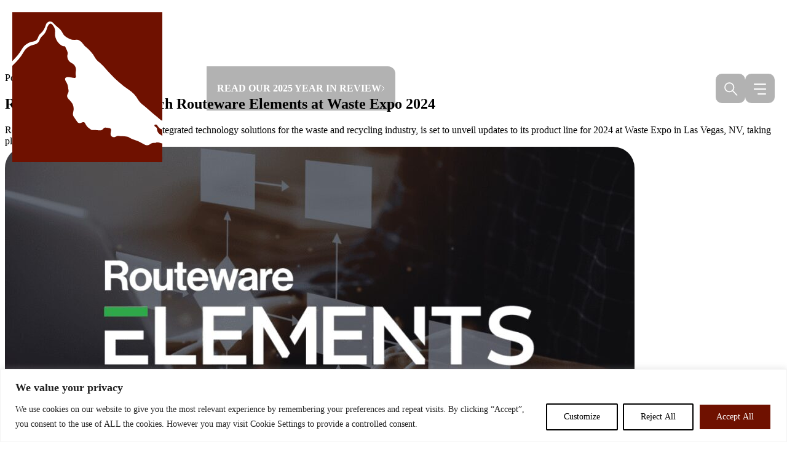

--- FILE ---
content_type: text/html; charset=UTF-8
request_url: https://k1.com/routeware-elements/
body_size: 32983
content:
<!DOCTYPE html>
<html lang="en-US">

<head>
    <meta charset="UTF-8">
    <meta name="viewport" content="width=device-width, initial-scale=1">
    <link rel="profile" href="https://gmpg.org/xfn/11">
    <script>document.addEventListener('DOMContentLoaded', function() { document.body.className = document.body.className.replace(/\bno-js\b/, 'js'); });</script>
<meta name='robots' content='index, follow, max-image-preview:large, max-snippet:-1, max-video-preview:-1' />
	<style>img:is([sizes="auto" i], [sizes^="auto," i]) { contain-intrinsic-size: 3000px 1500px }</style>
	<link rel="preload" href="https://k1.com/wp-content/themes/gutenberg/assets/fonts/Interstate-Regular.woff2" as="font" type="font/woff2" crossorigin>
<link rel="preload" href="https://k1.com/wp-content/themes/gutenberg/assets/fonts/Interstate-Bold.woff2" as="font" type="font/woff2" crossorigin>
<!-- Google tag (gtag.js) consent mode dataLayer added by Site Kit -->
<script id="google_gtagjs-js-consent-mode-data-layer">
window.dataLayer = window.dataLayer || [];function gtag(){dataLayer.push(arguments);}
gtag('consent', 'default', {"ad_personalization":"denied","ad_storage":"denied","ad_user_data":"denied","analytics_storage":"denied","functionality_storage":"denied","security_storage":"denied","personalization_storage":"denied","region":["AT","BE","BG","CH","CY","CZ","DE","DK","EE","ES","FI","FR","GB","GR","HR","HU","IE","IS","IT","LI","LT","LU","LV","MT","NL","NO","PL","PT","RO","SE","SI","SK"],"wait_for_update":500});
window._googlesitekitConsentCategoryMap = {"statistics":["analytics_storage"],"marketing":["ad_storage","ad_user_data","ad_personalization"],"functional":["functionality_storage","security_storage"],"preferences":["personalization_storage"]};
window._googlesitekitConsents = {"ad_personalization":"denied","ad_storage":"denied","ad_user_data":"denied","analytics_storage":"denied","functionality_storage":"denied","security_storage":"denied","personalization_storage":"denied","region":["AT","BE","BG","CH","CY","CZ","DE","DK","EE","ES","FI","FR","GB","GR","HR","HU","IE","IS","IT","LI","LT","LU","LV","MT","NL","NO","PL","PT","RO","SE","SI","SK"],"wait_for_update":500};
</script>
<!-- End Google tag (gtag.js) consent mode dataLayer added by Site Kit -->

	<!-- This site is optimized with the Yoast SEO Premium plugin v26.2 (Yoast SEO v26.3) - https://yoast.com/wordpress/plugins/seo/ -->
	<title>Routeware, Inc. to Launch Routeware Elements at Waste Expo 2024</title>
	<meta name="description" content="Routeware, Inc., a leading provider of integrated technology solutions for the waste and recycling industry, is set to unveil updates to its product line for 2024 at Waste Expo in Las Vegas, NV, taking place from May 6-9, 2024." />
	<link rel="canonical" href="https://k1.com/routeware-elements/" />
	<meta property="og:locale" content="en_US" />
	<meta property="og:type" content="article" />
	<meta property="og:title" content="Routeware, Inc. to Launch Routeware Elements at Waste Expo 2024" />
	<meta property="og:description" content="Routeware, Inc., a leading provider of integrated technology solutions for the waste and recycling industry, is set to unveil updates to its product line for 2024 at Waste Expo in Las Vegas, NV, taking place from May 6-9, 2024." />
	<meta property="og:url" content="https://k1.com/routeware-elements/" />
	<meta property="og:site_name" content="K1 Investment Management" />
	<meta property="article:published_time" content="2024-05-06T16:12:00+00:00" />
	<meta property="og:image" content="https://k1.com/wp-content/uploads/2025/11/routeware-elements.jpg" />
	<meta property="og:image:width" content="1200" />
	<meta property="og:image:height" content="627" />
	<meta property="og:image:type" content="image/png" />
	<meta name="author" content="k1gutenberg" />
	<meta name="twitter:card" content="summary_large_image" />
	<meta name="twitter:title" content="Routeware, Inc. to Launch Routeware Elements at Waste Expo 2024" />
	<meta name="twitter:description" content="Routeware, Inc., a leading provider of integrated technology solutions for the waste and recycling industry, is set to unveil updates to its product line for 2024 at Waste Expo in Las Vegas, NV, taking place from May 6-9, 2024." />
	<meta name="twitter:image" content="https://k1.com/wp-content/uploads/2025/11/routeware-elements.jpg" />
	<meta name="twitter:label1" content="Written by" />
	<meta name="twitter:data1" content="k1gutenberg" />
	<meta name="twitter:label2" content="Est. reading time" />
	<meta name="twitter:data2" content="3 minutes" />
	<script type="application/ld+json" class="yoast-schema-graph">{"@context":"https://schema.org","@graph":[{"@type":"WebPage","@id":"https://k1.com/routeware-elements/","url":"https://k1.com/routeware-elements/","name":"Routeware, Inc. to Launch Routeware Elements at Waste Expo 2024","isPartOf":{"@id":"https://k1.com/#website"},"primaryImageOfPage":{"@id":"https://k1.com/routeware-elements/#primaryimage"},"image":{"@id":"https://k1.com/routeware-elements/#primaryimage"},"thumbnailUrl":"https://k1.com/wp-content/uploads/2025/11/routeware-elements.jpg","datePublished":"2024-05-06T16:12:00+00:00","author":{"@id":"https://k1.com/#/schema/person/8d484c350defcd605e16a5c008e66515"},"description":"Routeware, Inc., a leading provider of integrated technology solutions for the waste and recycling industry, is set to unveil updates to its product line for 2024 at Waste Expo in Las Vegas, NV, taking place from May 6-9, 2024.","breadcrumb":{"@id":"https://k1.com/routeware-elements/#breadcrumb"},"inLanguage":"en-US","potentialAction":[{"@type":"ReadAction","target":["https://k1.com/routeware-elements/"]}]},{"@type":"ImageObject","inLanguage":"en-US","@id":"https://k1.com/routeware-elements/#primaryimage","url":"https://k1.com/wp-content/uploads/2025/11/routeware-elements.jpg","contentUrl":"https://k1.com/wp-content/uploads/2025/11/routeware-elements.jpg","width":1200,"height":627,"caption":"Routeware Inc. acquisition update"},{"@type":"BreadcrumbList","@id":"https://k1.com/routeware-elements/#breadcrumb","itemListElement":[{"@type":"ListItem","position":1,"name":"Home","item":"https://k1.com/"},{"@type":"ListItem","position":2,"name":"Routeware, Inc. to Launch Routeware Elements at Waste Expo 2024"}]},{"@type":"WebSite","@id":"https://k1.com/#website","url":"https://k1.com/","name":"K1 Investment Management","description":"K1 | Enterprise Software Investors","potentialAction":[{"@type":"SearchAction","target":{"@type":"EntryPoint","urlTemplate":"https://k1.com/?s={search_term_string}"},"query-input":{"@type":"PropertyValueSpecification","valueRequired":true,"valueName":"search_term_string"}}],"inLanguage":"en-US"},{"@type":"Person","@id":"https://k1.com/#/schema/person/8d484c350defcd605e16a5c008e66515","name":"k1gutenberg","image":{"@type":"ImageObject","inLanguage":"en-US","@id":"https://k1.com/#/schema/person/image/","url":"https://secure.gravatar.com/avatar/f51201461cb0c6f88e42c483eed479d9c8b7ef20a429814ee76e24bd2c89242d?s=96&d=mm&r=g","contentUrl":"https://secure.gravatar.com/avatar/f51201461cb0c6f88e42c483eed479d9c8b7ef20a429814ee76e24bd2c89242d?s=96&d=mm&r=g","caption":"k1gutenberg"},"sameAs":["https://k1.com"]}]}</script>
	<!-- / Yoast SEO Premium plugin. -->


<link rel='dns-prefetch' href='//www.googletagmanager.com' />
<link rel="dns-prefetch" href="//fonts.googleapis.com">
<link rel="dns-prefetch" href="//fonts.gstatic.com">
<link rel='stylesheet' id='wp-block-library-css' href='https://k1.com/wp-includes/css/dist/block-library/style.min.css' media='print' onload="this.media='all'" />
<noscript><link rel="stylesheet" href="https://k1.com/wp-includes/css/dist/block-library/style.min.css"></noscript><style id='wp-block-library-theme-inline-css'>
.wp-block-audio :where(figcaption){color:#555;font-size:13px;text-align:center}.is-dark-theme .wp-block-audio :where(figcaption){color:#ffffffa6}.wp-block-audio{margin:0 0 1em}.wp-block-code{border:1px solid #ccc;border-radius:4px;font-family:Menlo,Consolas,monaco,monospace;padding:.8em 1em}.wp-block-embed :where(figcaption){color:#555;font-size:13px;text-align:center}.is-dark-theme .wp-block-embed :where(figcaption){color:#ffffffa6}.wp-block-embed{margin:0 0 1em}.blocks-gallery-caption{color:#555;font-size:13px;text-align:center}.is-dark-theme .blocks-gallery-caption{color:#ffffffa6}:root :where(.wp-block-image figcaption){color:#555;font-size:13px;text-align:center}.is-dark-theme :root :where(.wp-block-image figcaption){color:#ffffffa6}.wp-block-image{margin:0 0 1em}.wp-block-pullquote{border-bottom:4px solid;border-top:4px solid;color:currentColor;margin-bottom:1.75em}.wp-block-pullquote cite,.wp-block-pullquote footer,.wp-block-pullquote__citation{color:currentColor;font-size:.8125em;font-style:normal;text-transform:uppercase}.wp-block-quote{border-left:.25em solid;margin:0 0 1.75em;padding-left:1em}.wp-block-quote cite,.wp-block-quote footer{color:currentColor;font-size:.8125em;font-style:normal;position:relative}.wp-block-quote:where(.has-text-align-right){border-left:none;border-right:.25em solid;padding-left:0;padding-right:1em}.wp-block-quote:where(.has-text-align-center){border:none;padding-left:0}.wp-block-quote.is-large,.wp-block-quote.is-style-large,.wp-block-quote:where(.is-style-plain){border:none}.wp-block-search .wp-block-search__label{font-weight:700}.wp-block-search__button{border:1px solid #ccc;padding:.375em .625em}:where(.wp-block-group.has-background){padding:1.25em 2.375em}.wp-block-separator.has-css-opacity{opacity:.4}.wp-block-separator{border:none;border-bottom:2px solid;margin-left:auto;margin-right:auto}.wp-block-separator.has-alpha-channel-opacity{opacity:1}.wp-block-separator:not(.is-style-wide):not(.is-style-dots){width:100px}.wp-block-separator.has-background:not(.is-style-dots){border-bottom:none;height:1px}.wp-block-separator.has-background:not(.is-style-wide):not(.is-style-dots){height:2px}.wp-block-table{margin:0 0 1em}.wp-block-table td,.wp-block-table th{word-break:normal}.wp-block-table :where(figcaption){color:#555;font-size:13px;text-align:center}.is-dark-theme .wp-block-table :where(figcaption){color:#ffffffa6}.wp-block-video :where(figcaption){color:#555;font-size:13px;text-align:center}.is-dark-theme .wp-block-video :where(figcaption){color:#ffffffa6}.wp-block-video{margin:0 0 1em}:root :where(.wp-block-template-part.has-background){margin-bottom:0;margin-top:0;padding:1.25em 2.375em}
</style>
<style id='classic-theme-styles-inline-css'>
/*! This file is auto-generated */
.wp-block-button__link{color:#fff;background-color:#32373c;border-radius:9999px;box-shadow:none;text-decoration:none;padding:calc(.667em + 2px) calc(1.333em + 2px);font-size:1.125em}.wp-block-file__button{background:#32373c;color:#fff;text-decoration:none}
</style>
<style id='global-styles-inline-css'>
:root{--wp--preset--aspect-ratio--square: 1;--wp--preset--aspect-ratio--4-3: 4/3;--wp--preset--aspect-ratio--3-4: 3/4;--wp--preset--aspect-ratio--3-2: 3/2;--wp--preset--aspect-ratio--2-3: 2/3;--wp--preset--aspect-ratio--16-9: 16/9;--wp--preset--aspect-ratio--9-16: 9/16;--wp--preset--color--black: #000000;--wp--preset--color--cyan-bluish-gray: #abb8c3;--wp--preset--color--white: #ffffff;--wp--preset--color--pale-pink: #f78da7;--wp--preset--color--vivid-red: #cf2e2e;--wp--preset--color--luminous-vivid-orange: #ff6900;--wp--preset--color--luminous-vivid-amber: #fcb900;--wp--preset--color--light-green-cyan: #7bdcb5;--wp--preset--color--vivid-green-cyan: #00d084;--wp--preset--color--pale-cyan-blue: #8ed1fc;--wp--preset--color--vivid-cyan-blue: #0693e3;--wp--preset--color--vivid-purple: #9b51e0;--wp--preset--gradient--vivid-cyan-blue-to-vivid-purple: linear-gradient(135deg,rgba(6,147,227,1) 0%,rgb(155,81,224) 100%);--wp--preset--gradient--light-green-cyan-to-vivid-green-cyan: linear-gradient(135deg,rgb(122,220,180) 0%,rgb(0,208,130) 100%);--wp--preset--gradient--luminous-vivid-amber-to-luminous-vivid-orange: linear-gradient(135deg,rgba(252,185,0,1) 0%,rgba(255,105,0,1) 100%);--wp--preset--gradient--luminous-vivid-orange-to-vivid-red: linear-gradient(135deg,rgba(255,105,0,1) 0%,rgb(207,46,46) 100%);--wp--preset--gradient--very-light-gray-to-cyan-bluish-gray: linear-gradient(135deg,rgb(238,238,238) 0%,rgb(169,184,195) 100%);--wp--preset--gradient--cool-to-warm-spectrum: linear-gradient(135deg,rgb(74,234,220) 0%,rgb(151,120,209) 20%,rgb(207,42,186) 40%,rgb(238,44,130) 60%,rgb(251,105,98) 80%,rgb(254,248,76) 100%);--wp--preset--gradient--blush-light-purple: linear-gradient(135deg,rgb(255,206,236) 0%,rgb(152,150,240) 100%);--wp--preset--gradient--blush-bordeaux: linear-gradient(135deg,rgb(254,205,165) 0%,rgb(254,45,45) 50%,rgb(107,0,62) 100%);--wp--preset--gradient--luminous-dusk: linear-gradient(135deg,rgb(255,203,112) 0%,rgb(199,81,192) 50%,rgb(65,88,208) 100%);--wp--preset--gradient--pale-ocean: linear-gradient(135deg,rgb(255,245,203) 0%,rgb(182,227,212) 50%,rgb(51,167,181) 100%);--wp--preset--gradient--electric-grass: linear-gradient(135deg,rgb(202,248,128) 0%,rgb(113,206,126) 100%);--wp--preset--gradient--midnight: linear-gradient(135deg,rgb(2,3,129) 0%,rgb(40,116,252) 100%);--wp--preset--font-size--small: 13px;--wp--preset--font-size--medium: 20px;--wp--preset--font-size--large: 36px;--wp--preset--font-size--x-large: 42px;--wp--preset--spacing--20: 0.44rem;--wp--preset--spacing--30: 0.67rem;--wp--preset--spacing--40: 1rem;--wp--preset--spacing--50: 1.5rem;--wp--preset--spacing--60: 2.25rem;--wp--preset--spacing--70: 3.38rem;--wp--preset--spacing--80: 5.06rem;--wp--preset--shadow--natural: 6px 6px 9px rgba(0, 0, 0, 0.2);--wp--preset--shadow--deep: 12px 12px 50px rgba(0, 0, 0, 0.4);--wp--preset--shadow--sharp: 6px 6px 0px rgba(0, 0, 0, 0.2);--wp--preset--shadow--outlined: 6px 6px 0px -3px rgba(255, 255, 255, 1), 6px 6px rgba(0, 0, 0, 1);--wp--preset--shadow--crisp: 6px 6px 0px rgba(0, 0, 0, 1);}:where(.is-layout-flex){gap: 0.5em;}:where(.is-layout-grid){gap: 0.5em;}body .is-layout-flex{display: flex;}.is-layout-flex{flex-wrap: wrap;align-items: center;}.is-layout-flex > :is(*, div){margin: 0;}body .is-layout-grid{display: grid;}.is-layout-grid > :is(*, div){margin: 0;}:where(.wp-block-columns.is-layout-flex){gap: 2em;}:where(.wp-block-columns.is-layout-grid){gap: 2em;}:where(.wp-block-post-template.is-layout-flex){gap: 1.25em;}:where(.wp-block-post-template.is-layout-grid){gap: 1.25em;}.has-black-color{color: var(--wp--preset--color--black) !important;}.has-cyan-bluish-gray-color{color: var(--wp--preset--color--cyan-bluish-gray) !important;}.has-white-color{color: var(--wp--preset--color--white) !important;}.has-pale-pink-color{color: var(--wp--preset--color--pale-pink) !important;}.has-vivid-red-color{color: var(--wp--preset--color--vivid-red) !important;}.has-luminous-vivid-orange-color{color: var(--wp--preset--color--luminous-vivid-orange) !important;}.has-luminous-vivid-amber-color{color: var(--wp--preset--color--luminous-vivid-amber) !important;}.has-light-green-cyan-color{color: var(--wp--preset--color--light-green-cyan) !important;}.has-vivid-green-cyan-color{color: var(--wp--preset--color--vivid-green-cyan) !important;}.has-pale-cyan-blue-color{color: var(--wp--preset--color--pale-cyan-blue) !important;}.has-vivid-cyan-blue-color{color: var(--wp--preset--color--vivid-cyan-blue) !important;}.has-vivid-purple-color{color: var(--wp--preset--color--vivid-purple) !important;}.has-black-background-color{background-color: var(--wp--preset--color--black) !important;}.has-cyan-bluish-gray-background-color{background-color: var(--wp--preset--color--cyan-bluish-gray) !important;}.has-white-background-color{background-color: var(--wp--preset--color--white) !important;}.has-pale-pink-background-color{background-color: var(--wp--preset--color--pale-pink) !important;}.has-vivid-red-background-color{background-color: var(--wp--preset--color--vivid-red) !important;}.has-luminous-vivid-orange-background-color{background-color: var(--wp--preset--color--luminous-vivid-orange) !important;}.has-luminous-vivid-amber-background-color{background-color: var(--wp--preset--color--luminous-vivid-amber) !important;}.has-light-green-cyan-background-color{background-color: var(--wp--preset--color--light-green-cyan) !important;}.has-vivid-green-cyan-background-color{background-color: var(--wp--preset--color--vivid-green-cyan) !important;}.has-pale-cyan-blue-background-color{background-color: var(--wp--preset--color--pale-cyan-blue) !important;}.has-vivid-cyan-blue-background-color{background-color: var(--wp--preset--color--vivid-cyan-blue) !important;}.has-vivid-purple-background-color{background-color: var(--wp--preset--color--vivid-purple) !important;}.has-black-border-color{border-color: var(--wp--preset--color--black) !important;}.has-cyan-bluish-gray-border-color{border-color: var(--wp--preset--color--cyan-bluish-gray) !important;}.has-white-border-color{border-color: var(--wp--preset--color--white) !important;}.has-pale-pink-border-color{border-color: var(--wp--preset--color--pale-pink) !important;}.has-vivid-red-border-color{border-color: var(--wp--preset--color--vivid-red) !important;}.has-luminous-vivid-orange-border-color{border-color: var(--wp--preset--color--luminous-vivid-orange) !important;}.has-luminous-vivid-amber-border-color{border-color: var(--wp--preset--color--luminous-vivid-amber) !important;}.has-light-green-cyan-border-color{border-color: var(--wp--preset--color--light-green-cyan) !important;}.has-vivid-green-cyan-border-color{border-color: var(--wp--preset--color--vivid-green-cyan) !important;}.has-pale-cyan-blue-border-color{border-color: var(--wp--preset--color--pale-cyan-blue) !important;}.has-vivid-cyan-blue-border-color{border-color: var(--wp--preset--color--vivid-cyan-blue) !important;}.has-vivid-purple-border-color{border-color: var(--wp--preset--color--vivid-purple) !important;}.has-vivid-cyan-blue-to-vivid-purple-gradient-background{background: var(--wp--preset--gradient--vivid-cyan-blue-to-vivid-purple) !important;}.has-light-green-cyan-to-vivid-green-cyan-gradient-background{background: var(--wp--preset--gradient--light-green-cyan-to-vivid-green-cyan) !important;}.has-luminous-vivid-amber-to-luminous-vivid-orange-gradient-background{background: var(--wp--preset--gradient--luminous-vivid-amber-to-luminous-vivid-orange) !important;}.has-luminous-vivid-orange-to-vivid-red-gradient-background{background: var(--wp--preset--gradient--luminous-vivid-orange-to-vivid-red) !important;}.has-very-light-gray-to-cyan-bluish-gray-gradient-background{background: var(--wp--preset--gradient--very-light-gray-to-cyan-bluish-gray) !important;}.has-cool-to-warm-spectrum-gradient-background{background: var(--wp--preset--gradient--cool-to-warm-spectrum) !important;}.has-blush-light-purple-gradient-background{background: var(--wp--preset--gradient--blush-light-purple) !important;}.has-blush-bordeaux-gradient-background{background: var(--wp--preset--gradient--blush-bordeaux) !important;}.has-luminous-dusk-gradient-background{background: var(--wp--preset--gradient--luminous-dusk) !important;}.has-pale-ocean-gradient-background{background: var(--wp--preset--gradient--pale-ocean) !important;}.has-electric-grass-gradient-background{background: var(--wp--preset--gradient--electric-grass) !important;}.has-midnight-gradient-background{background: var(--wp--preset--gradient--midnight) !important;}.has-small-font-size{font-size: var(--wp--preset--font-size--small) !important;}.has-medium-font-size{font-size: var(--wp--preset--font-size--medium) !important;}.has-large-font-size{font-size: var(--wp--preset--font-size--large) !important;}.has-x-large-font-size{font-size: var(--wp--preset--font-size--x-large) !important;}
:where(.wp-block-post-template.is-layout-flex){gap: 1.25em;}:where(.wp-block-post-template.is-layout-grid){gap: 1.25em;}
:where(.wp-block-columns.is-layout-flex){gap: 2em;}:where(.wp-block-columns.is-layout-grid){gap: 2em;}
:root :where(.wp-block-pullquote){font-size: 1.5em;line-height: 1.6;}
</style>
<link rel='stylesheet' id='wp-starter-main-css' href='https://k1.com/wp-content/themes/gutenberg/dist/assets/main-BF5_pZ-V.css' media='all' />
<script id="webtoffee-cookie-consent-js-extra">
var _wccConfig = {"_ipData":[],"_assetsURL":"https:\/\/k1.com\/wp-content\/plugins\/webtoffee-cookie-consent\/lite\/frontend\/images\/","_publicURL":"https:\/\/k1.com","_categories":[{"name":"Necessary","slug":"necessary","isNecessary":true,"ccpaDoNotSell":true,"cookies":[{"cookieID":"Cookie Law Info Consent","domain":"k1.com","provider":""},{"cookieID":"Cookie Law Info \u2013 Check Advertisement","domain":"k1.com","provider":""},{"cookieID":"ARRAffinitySameSite","domain":"K1.com","provider":""},{"cookieID":"ARRAffinity","domain":"K1.com","provider":""},{"cookieID":"Viewed Cookie Policy","domain":"K1.com","provider":""},{"cookieID":"Cookie Law Info \u2013 Necessary","domain":"K1.com","provider":""},{"cookieID":"Cookie Law Info \u2013 Analytics","domain":"K1.com","provider":""},{"cookieID":"__cf_bm","domain":".k1.com","provider":"cloudflare.com"},{"cookieID":"wt_consent","domain":"k1.com","provider":""},{"cookieID":"VISITOR_PRIVACY_METADATA","domain":".youtube.com","provider":"youtube.com"}],"active":true,"defaultConsent":{"gdpr":true,"ccpa":true},"foundNoCookieScript":false},{"name":"Functional","slug":"functional","isNecessary":false,"ccpaDoNotSell":true,"cookies":[{"cookieID":"VISITOR_INFO1_LIVE","domain":".youtube.com","provider":"youtube.com"},{"cookieID":"yt-remote-connected-devices","domain":"youtube.com","provider":"youtube.com"},{"cookieID":"ytidb::LAST_RESULT_ENTRY_KEY","domain":"youtube.com","provider":"youtube.com"},{"cookieID":"yt-remote-device-id","domain":"youtube.com","provider":"youtube.com"},{"cookieID":"yt-remote-session-name","domain":"youtube.com","provider":"youtube.com"},{"cookieID":"yt-remote-fast-check-period","domain":"youtube.com","provider":"youtube.com"},{"cookieID":"yt-remote-session-app","domain":"youtube.com","provider":"youtube.com"},{"cookieID":"yt-remote-cast-available","domain":"youtube.com","provider":"youtube.com"},{"cookieID":"yt-remote-cast-installed","domain":"youtube.com","provider":"youtube.com"}],"active":true,"defaultConsent":{"gdpr":false,"ccpa":false},"foundNoCookieScript":false},{"name":"Analytics","slug":"analytics","isNecessary":false,"ccpaDoNotSell":true,"cookies":[{"cookieID":"YSC","domain":".youtube.com","provider":"youtube.com"}],"active":true,"defaultConsent":{"gdpr":false,"ccpa":false},"foundNoCookieScript":false},{"name":"Performance","slug":"performance","isNecessary":false,"ccpaDoNotSell":true,"cookies":[],"active":true,"defaultConsent":{"gdpr":false,"ccpa":false},"foundNoCookieScript":false},{"name":"Advertisement","slug":"advertisement","isNecessary":false,"ccpaDoNotSell":true,"cookies":[],"active":true,"defaultConsent":{"gdpr":false,"ccpa":false},"foundNoCookieScript":false},{"name":"Others","slug":"others","isNecessary":false,"ccpaDoNotSell":true,"cookies":[{"cookieID":"__Secure-YNID","domain":".youtube.com","provider":""},{"cookieID":"__Secure-ROLLOUT_TOKEN","domain":".youtube.com","provider":""},{"cookieID":"__Secure-YEC","domain":".youtube.com","provider":""}],"active":true,"defaultConsent":{"gdpr":false,"ccpa":false},"foundNoCookieScript":false}],"_activeLaw":"gdpr","_rootDomain":"","_block":"1","_showBanner":"1","_bannerConfig":{"GDPR":{"settings":{"type":"banner","position":"bottom","applicableLaw":"gdpr","preferenceCenter":"center","selectedRegion":"ALL","consentExpiry":365,"shortcodes":[{"key":"wcc_readmore","content":"<a href=\"#\" class=\"wcc-policy\" aria-label=\"Cookie Policy\" target=\"_blank\" rel=\"noopener\" data-tag=\"readmore-button\">Cookie Policy<\/a>","tag":"readmore-button","status":false,"attributes":{"rel":"nofollow","target":"_blank"}},{"key":"wcc_show_desc","content":"<button class=\"wcc-show-desc-btn\" data-tag=\"show-desc-button\" aria-label=\"Show more\">Show more<\/button>","tag":"show-desc-button","status":true,"attributes":[]},{"key":"wcc_hide_desc","content":"<button class=\"wcc-show-desc-btn\" data-tag=\"hide-desc-button\" aria-label=\"Show less\">Show less<\/button>","tag":"hide-desc-button","status":true,"attributes":[]},{"key":"wcc_category_toggle_label","content":"[wcc_{{status}}_category_label] [wcc_preference_{{category_slug}}_title]","tag":"","status":true,"attributes":[]},{"key":"wcc_enable_category_label","content":"Enable","tag":"","status":true,"attributes":[]},{"key":"wcc_disable_category_label","content":"Disable","tag":"","status":true,"attributes":[]},{"key":"wcc_video_placeholder","content":"<div class=\"video-placeholder-normal\" data-tag=\"video-placeholder\" id=\"[UNIQUEID]\"><p class=\"video-placeholder-text-normal\" data-tag=\"placeholder-title\">Please accept {category} cookies to access this content<\/p><\/div>","tag":"","status":true,"attributes":[]},{"key":"wcc_enable_optout_label","content":"Enable","tag":"","status":true,"attributes":[]},{"key":"wcc_disable_optout_label","content":"Disable","tag":"","status":true,"attributes":[]},{"key":"wcc_optout_toggle_label","content":"[wcc_{{status}}_optout_label] [wcc_optout_option_title]","tag":"","status":true,"attributes":[]},{"key":"wcc_optout_option_title","content":"Do Not Sell or Share My Personal Information","tag":"","status":true,"attributes":[]},{"key":"wcc_optout_close_label","content":"Close","tag":"","status":true,"attributes":[]}],"bannerEnabled":true},"behaviours":{"reloadBannerOnAccept":false,"loadAnalyticsByDefault":false,"animations":{"onLoad":"animate","onHide":"sticky"}},"config":{"revisitConsent":{"status":true,"tag":"revisit-consent","position":"bottom-left","meta":{"url":"#"},"styles":[],"elements":{"title":{"type":"text","tag":"revisit-consent-title","status":true,"styles":{"color":"#0056a7"}}}},"preferenceCenter":{"toggle":{"status":true,"tag":"detail-category-toggle","type":"toggle","states":{"active":{"styles":{"background-color":"#000000"}},"inactive":{"styles":{"background-color":"#D0D5D2"}}}},"poweredBy":{"status":false,"tag":"detail-powered-by","styles":{"background-color":"#EDEDED","color":"#293C5B"}}},"categoryPreview":{"status":false,"toggle":{"status":true,"tag":"detail-category-preview-toggle","type":"toggle","states":{"active":{"styles":{"background-color":"#000000"}},"inactive":{"styles":{"background-color":"#D0D5D2"}}}}},"videoPlaceholder":{"status":true,"styles":{"background-color":"#000000","border-color":"#000000","color":"#ffffff"}},"readMore":{"status":false,"tag":"readmore-button","type":"link","meta":{"noFollow":true,"newTab":true},"styles":{"color":"#000000","background-color":"transparent","border-color":"transparent"}},"auditTable":{"status":true},"optOption":{"status":true,"toggle":{"status":true,"tag":"optout-option-toggle","type":"toggle","states":{"active":{"styles":{"background-color":"#000000"}},"inactive":{"styles":{"background-color":"#FFFFFF"}}}},"gpcOption":false}}},"CCPA":{"settings":{"type":"box","position":"bottom-left","applicableLaw":"ccpa","preferenceCenter":"center","selectedRegion":"ALL","consentExpiry":365,"shortcodes":[{"key":"wcc_readmore","content":"<a href=\"#\" class=\"wcc-policy\" aria-label=\"Cookie Policy\" target=\"_blank\" rel=\"noopener\" data-tag=\"readmore-button\">Cookie Policy<\/a>","tag":"readmore-button","status":false,"attributes":{"rel":"nofollow","target":"_blank"}},{"key":"wcc_show_desc","content":"<button class=\"wcc-show-desc-btn\" data-tag=\"show-desc-button\" aria-label=\"Show more\">Show more<\/button>","tag":"show-desc-button","status":true,"attributes":[]},{"key":"wcc_hide_desc","content":"<button class=\"wcc-show-desc-btn\" data-tag=\"hide-desc-button\" aria-label=\"Show less\">Show less<\/button>","tag":"hide-desc-button","status":true,"attributes":[]},{"key":"wcc_category_toggle_label","content":"[wcc_{{status}}_category_label] [wcc_preference_{{category_slug}}_title]","tag":"","status":true,"attributes":[]},{"key":"wcc_enable_category_label","content":"Enable","tag":"","status":true,"attributes":[]},{"key":"wcc_disable_category_label","content":"Disable","tag":"","status":true,"attributes":[]},{"key":"wcc_video_placeholder","content":"<div class=\"video-placeholder-normal\" data-tag=\"video-placeholder\" id=\"[UNIQUEID]\"><p class=\"video-placeholder-text-normal\" data-tag=\"placeholder-title\">Opt in to view this content.<\/p><\/div>","tag":"","status":true,"attributes":[]},{"key":"wcc_enable_optout_label","content":"Enable","tag":"","status":true,"attributes":[]},{"key":"wcc_disable_optout_label","content":"Disable","tag":"","status":true,"attributes":[]},{"key":"wcc_optout_toggle_label","content":"[wcc_{{status}}_optout_label] [wcc_optout_option_title]","tag":"","status":true,"attributes":[]},{"key":"wcc_optout_option_title","content":"Do Not Sell or Share My Personal Information","tag":"","status":true,"attributes":[]},{"key":"wcc_optout_close_label","content":"Close","tag":"","status":true,"attributes":[]}],"bannerEnabled":true},"behaviours":{"reloadBannerOnAccept":false,"loadAnalyticsByDefault":false,"animations":{"onLoad":"animate","onHide":"sticky"}},"config":{"revisitConsent":{"status":true,"tag":"revisit-consent","position":"bottom-left","meta":{"url":"#"},"styles":[],"elements":{"title":{"type":"text","tag":"revisit-consent-title","status":true,"styles":{"color":"#0056a7"}}}},"preferenceCenter":{"toggle":{"status":true,"tag":"detail-category-toggle","type":"toggle","states":{"active":{"styles":{"background-color":"#000000"}},"inactive":{"styles":{"background-color":"#D0D5D2"}}}},"poweredBy":{"status":false,"tag":"optout-powered-by","styles":{"background-color":"#EDEDED","color":"#293C5B"}}},"categoryPreview":{"status":false,"toggle":{"status":true,"tag":"detail-category-preview-toggle","type":"toggle","states":{"active":{"styles":{"background-color":"#000000"}},"inactive":{"styles":{"background-color":"#D0D5D2"}}}}},"videoPlaceholder":{"status":true,"styles":{"background-color":"#000000","border-color":"#000000","color":"#ffffff"}},"readMore":{"status":false,"tag":"readmore-button","type":"link","meta":{"noFollow":true,"newTab":true},"styles":{"color":"#000000","background-color":"transparent","border-color":"transparent"}},"auditTable":{"status":false},"optOption":{"status":true,"toggle":{"status":true,"tag":"optout-option-toggle","type":"toggle","states":{"active":{"styles":{"background-color":"#000000"}},"inactive":{"styles":{"background-color":"#FFFFFF"}}}},"gpcOption":false}}}},"_version":"3.4.4","_logConsent":"1","_tags":[{"tag":"accept-button","styles":{"color":"#FFFFFF","background-color":"#6F1100","border-color":"#FFFFFF"}},{"tag":"reject-button","styles":{"color":"#000000","background-color":"transparent","border-color":"#000000"}},{"tag":"settings-button","styles":{"color":"#000000","background-color":"transparent","border-color":"#000000"}},{"tag":"readmore-button","styles":{"color":"#000000","background-color":"transparent","border-color":"transparent"}},{"tag":"donotsell-button","styles":{"color":"#1863dc","background-color":"transparent","border-color":"transparent"}},{"tag":"accept-button","styles":{"color":"#FFFFFF","background-color":"#6F1100","border-color":"#FFFFFF"}},{"tag":"revisit-consent","styles":[]},{"tag":"accept-button","styles":{"color":"#FFFFFF","background-color":"#000000","border-color":"#000000"}},{"tag":"reject-button","styles":{"color":"#000000","background-color":"transparent","border-color":"#000000"}},{"tag":"settings-button","styles":{"color":"#000000","background-color":"transparent","border-color":"#000000"}},{"tag":"readmore-button","styles":{"color":"#000000","background-color":"transparent","border-color":"transparent"}},{"tag":"donotsell-button","styles":{"color":"#1863dc","background-color":"transparent","border-color":"transparent"}},{"tag":"accept-button","styles":{"color":"#FFFFFF","background-color":"#000000","border-color":"#000000"}},{"tag":"revisit-consent","styles":[]}],"_rtl":"","_lawSelected":["GDPR","CCPA"],"_restApiUrl":"https:\/\/directory.cookieyes.com\/api\/v1\/ip","_renewConsent":"1764673515970","_restrictToCA":"","_customEvents":"","_ccpaAllowedRegions":[],"_gdprAllowedRegions":[],"_closeButtonAction":"reject","_ssl":"1","_providersToBlock":[{"re":"youtube.com","categories":["functional","analytics"]}]};
var _wccStyles = {"css":{"GDPR":".wcc-overlay{background: #000000; opacity: 0.4; position: fixed; top: 0; left: 0; width: 100%; height: 100%; z-index: 99999999;}.wcc-hide{display: none;}.wcc-btn-revisit-wrapper{display: flex; padding: 6px; border-radius: 8px; opacity: 0px; background-color:#ffffff; box-shadow: 0px 3px 10px 0px #798da04d;  align-items: center; justify-content: center; position: fixed; z-index: 999999; cursor: pointer;}.wcc-revisit-bottom-left{bottom: 15px; left: 15px;}.wcc-revisit-bottom-right{bottom: 15px; right: 15px;}.wcc-btn-revisit-wrapper .wcc-btn-revisit{display: flex; align-items: center; justify-content: center; background: none; border: none; cursor: pointer; position: relative; margin: 0; padding: 0;}.wcc-btn-revisit-wrapper .wcc-btn-revisit img{max-width: fit-content; margin: 0; } .wcc-btn-revisit-wrapper .wcc-revisit-help-text{font-size:14px; margin-left:4px; display:none;}.wcc-btn-revisit-wrapper:hover .wcc-revisit-help-text, .wcc-btn-revisit-wrapper:focus-within .wcc-revisit-help-text { display: block;}.wcc-revisit-hide{display: none;}.wcc-preference-btn:hover{cursor:pointer; text-decoration:underline;}.wcc-cookie-audit-table { font-family: inherit; border-collapse: collapse; width: 100%;} .wcc-cookie-audit-table th, .wcc-cookie-audit-table td {text-align: left; padding: 10px; font-size: 12px; color: #000000; word-break: normal; background-color: #d9dfe7; border: 1px solid #cbced6;} .wcc-cookie-audit-table tr:nth-child(2n + 1) td { background: #f1f5fa; }.wcc-consent-container{position: fixed; width: 100%; box-sizing: border-box; z-index: 9999999;}.wcc-consent-container .wcc-consent-bar{background: #ffffff; border: 1px solid; padding: 16.5px 24px; box-shadow: 0 -1px 10px 0 #acabab4d;}.wcc-banner-bottom{bottom: 0; left: 0;}.wcc-banner-top{top: 0; left: 0;}.wcc-custom-brand-logo-wrapper .wcc-custom-brand-logo{width: 100px; height: auto; margin: 0 0 12px 0;}.wcc-notice .wcc-title{color: #212121; font-weight: 700; font-size: 18px; line-height: 24px; margin: 0 0 12px 0;}.wcc-notice-group{display: flex; justify-content: space-between; align-items: center; font-size: 14px; line-height: 24px; font-weight: 400;}.wcc-notice-des *,.wcc-preference-content-wrapper *,.wcc-accordion-header-des *,.wcc-gpc-wrapper .wcc-gpc-desc *{font-size: 14px;}.wcc-notice-des{color: #212121; font-size: 14px; line-height: 24px; font-weight: 400;}.wcc-notice-des img{height: 25px; width: 25px;}.wcc-consent-bar .wcc-notice-des p,.wcc-gpc-wrapper .wcc-gpc-desc p,.wcc-preference-body-wrapper .wcc-preference-content-wrapper p,.wcc-accordion-header-wrapper .wcc-accordion-header-des p,.wcc-cookie-des-table li div:last-child p{color: inherit; margin-top: 0;}.wcc-notice-des P:last-child,.wcc-preference-content-wrapper p:last-child,.wcc-cookie-des-table li div:last-child p:last-child,.wcc-gpc-wrapper .wcc-gpc-desc p:last-child{margin-bottom: 0;}.wcc-notice-des a.wcc-policy,.wcc-notice-des button.wcc-policy{font-size: 14px; color: #1863dc; white-space: nowrap; cursor: pointer; background: transparent; border: 1px solid; text-decoration: underline;}.wcc-notice-des button.wcc-policy{padding: 0;}.wcc-notice-des a.wcc-policy:focus-visible,.wcc-notice-des button.wcc-policy:focus-visible,.wcc-preference-content-wrapper .wcc-show-desc-btn:focus-visible,.wcc-accordion-header .wcc-accordion-btn:focus-visible,.wcc-preference-header .wcc-btn-close:focus-visible,.wcc-switch input[type=\"checkbox\"]:focus-visible,.wcc-footer-wrapper a:focus-visible,.wcc-btn:focus-visible{outline: 2px solid #1863dc; outline-offset: 2px;}.wcc-btn:focus:not(:focus-visible),.wcc-accordion-header .wcc-accordion-btn:focus:not(:focus-visible),.wcc-preference-content-wrapper .wcc-show-desc-btn:focus:not(:focus-visible),.wcc-btn-revisit-wrapper .wcc-btn-revisit:focus:not(:focus-visible),.wcc-preference-header .wcc-btn-close:focus:not(:focus-visible),.wcc-consent-bar .wcc-banner-btn-close:focus:not(:focus-visible){outline: 0;}button.wcc-show-desc-btn:not(:hover):not(:active){color: #1863dc; background: transparent;}button.wcc-accordion-btn:not(:hover):not(:active),button.wcc-banner-btn-close:not(:hover):not(:active),button.wcc-btn-close:not(:hover):not(:active),button.wcc-btn-revisit:not(:hover):not(:active){background: transparent;}.wcc-consent-bar button:hover,.wcc-modal.wcc-modal-open button:hover,.wcc-consent-bar button:focus,.wcc-modal.wcc-modal-open button:focus{text-decoration: none;}.wcc-notice-btn-wrapper{display: flex; justify-content: center; align-items: center; margin-left: 15px;}.wcc-notice-btn-wrapper .wcc-btn{text-shadow: none; box-shadow: none;}.wcc-btn{font-size: 14px; font-family: inherit; line-height: 24px; padding: 8px 27px; font-weight: 500; margin: 0 8px 0 0; border-radius: 2px; white-space: nowrap; cursor: pointer; text-align: center; text-transform: none; min-height: 0;}.wcc-btn:hover{opacity: 0.8;}.wcc-btn-customize{color: #1863dc; background: transparent; border: 2px solid #1863dc;}.wcc-btn-reject{color: #1863dc; background: transparent; border: 2px solid #1863dc;}.wcc-btn-accept{background: #1863dc; color: #ffffff; border: 2px solid #1863dc;}.wcc-btn:last-child{margin-right: 0;}@media (max-width: 768px){.wcc-notice-group{display: block;}.wcc-notice-btn-wrapper{margin-left: 0;}.wcc-notice-btn-wrapper .wcc-btn{flex: auto; max-width: 100%; margin-top: 10px; white-space: unset;}}@media (max-width: 576px){.wcc-notice-btn-wrapper{flex-direction: column;}.wcc-custom-brand-logo-wrapper, .wcc-notice .wcc-title, .wcc-notice-des, .wcc-notice-btn-wrapper{padding: 0 28px;}.wcc-consent-container .wcc-consent-bar{padding: 16.5px 0;}.wcc-notice-des{max-height: 40vh; overflow-y: scroll;}.wcc-notice-btn-wrapper .wcc-btn{width: 100%; padding: 8px; margin-right: 0;}.wcc-notice-btn-wrapper .wcc-btn-accept{order: 1;}.wcc-notice-btn-wrapper .wcc-btn-reject{order: 3;}.wcc-notice-btn-wrapper .wcc-btn-customize{order: 2;}}@media (max-width: 425px){.wcc-custom-brand-logo-wrapper, .wcc-notice .wcc-title, .wcc-notice-des, .wcc-notice-btn-wrapper{padding: 0 24px;}.wcc-notice-btn-wrapper{flex-direction: column;}.wcc-btn{width: 100%; margin: 10px 0 0 0;}.wcc-notice-btn-wrapper .wcc-btn-customize{order: 2;}.wcc-notice-btn-wrapper .wcc-btn-reject{order: 3;}.wcc-notice-btn-wrapper .wcc-btn-accept{order: 1; margin-top: 16px;}}@media (max-width: 352px){.wcc-notice .wcc-title{font-size: 16px;}.wcc-notice-des *{font-size: 12px;}.wcc-notice-des, .wcc-btn{font-size: 12px;}}.wcc-modal.wcc-modal-open{display: flex; visibility: visible; -webkit-transform: translate(-50%, -50%); -moz-transform: translate(-50%, -50%); -ms-transform: translate(-50%, -50%); -o-transform: translate(-50%, -50%); transform: translate(-50%, -50%); top: 50%; left: 50%; transition: all 1s ease;}.wcc-modal{box-shadow: 0 32px 68px rgba(0, 0, 0, 0.3); margin: 0 auto; position: fixed; max-width: 100%; background: #ffffff; top: 50%; box-sizing: border-box; border-radius: 6px; z-index: 999999999; color: #212121; -webkit-transform: translate(-50%, 100%); -moz-transform: translate(-50%, 100%); -ms-transform: translate(-50%, 100%); -o-transform: translate(-50%, 100%); transform: translate(-50%, 100%); visibility: hidden; transition: all 0s ease;}.wcc-preference-center{max-height: 79vh; overflow: hidden; width: 845px; overflow: hidden; flex: 1 1 0; display: flex; flex-direction: column; border-radius: 6px;}.wcc-preference-header{display: flex; align-items: center; justify-content: space-between; padding: 22px 24px; border-bottom: 1px solid;}.wcc-preference-header .wcc-preference-title{font-size: 18px; font-weight: 700; line-height: 24px;}.wcc-google-privacy-url a {text-decoration:none;color: #1863dc;cursor:pointer;} .wcc-preference-header .wcc-btn-close{margin: 0; cursor: pointer; vertical-align: middle; padding: 0; background: none; border: none; width: auto; height: auto; min-height: 0; line-height: 0; text-shadow: none; box-shadow: none;}.wcc-preference-header .wcc-btn-close img{margin: 0; height: 10px; width: 10px;}.wcc-preference-body-wrapper{padding: 0 24px; flex: 1; overflow: auto; box-sizing: border-box;}.wcc-preference-content-wrapper,.wcc-gpc-wrapper .wcc-gpc-desc,.wcc-google-privacy-policy{font-size: 14px; line-height: 24px; font-weight: 400; padding: 12px 0;}.wcc-preference-content-wrapper{border-bottom: 1px solid;}.wcc-preference-content-wrapper img{height: 25px; width: 25px;}.wcc-preference-content-wrapper .wcc-show-desc-btn{font-size: 14px; font-family: inherit; color: #1863dc; text-decoration: none; line-height: 24px; padding: 0; margin: 0; white-space: nowrap; cursor: pointer; background: transparent; border-color: transparent; text-transform: none; min-height: 0; text-shadow: none; box-shadow: none;}.wcc-accordion-wrapper{margin-bottom: 10px;}.wcc-accordion{border-bottom: 1px solid;}.wcc-accordion:last-child{border-bottom: none;}.wcc-accordion .wcc-accordion-item{display: flex; margin-top: 10px;}.wcc-accordion .wcc-accordion-body{display: none;}.wcc-accordion.wcc-accordion-active .wcc-accordion-body{display: block; padding: 0 22px; margin-bottom: 16px;}.wcc-accordion-header-wrapper{cursor: pointer; width: 100%;}.wcc-accordion-item .wcc-accordion-header{display: flex; justify-content: space-between; align-items: center;}.wcc-accordion-header .wcc-accordion-btn{font-size: 16px; font-family: inherit; color: #212121; line-height: 24px; background: none; border: none; font-weight: 700; padding: 0; margin: 0; cursor: pointer; text-transform: none; min-height: 0; text-shadow: none; box-shadow: none;}.wcc-accordion-header .wcc-always-active{color: #008000; font-weight: 600; line-height: 24px; font-size: 14px;}.wcc-accordion-header-des{font-size: 14px; line-height: 24px; margin: 10px 0 16px 0;}.wcc-accordion-chevron{margin-right: 22px; position: relative; cursor: pointer;}.wcc-accordion-chevron-hide{display: none;}.wcc-accordion .wcc-accordion-chevron i::before{content: \"\"; position: absolute; border-right: 1.4px solid; border-bottom: 1.4px solid; border-color: inherit; height: 6px; width: 6px; -webkit-transform: rotate(-45deg); -moz-transform: rotate(-45deg); -ms-transform: rotate(-45deg); -o-transform: rotate(-45deg); transform: rotate(-45deg); transition: all 0.2s ease-in-out; top: 8px;}.wcc-accordion.wcc-accordion-active .wcc-accordion-chevron i::before{-webkit-transform: rotate(45deg); -moz-transform: rotate(45deg); -ms-transform: rotate(45deg); -o-transform: rotate(45deg); transform: rotate(45deg);}.wcc-audit-table{background: #f4f4f4; border-radius: 6px;}.wcc-audit-table .wcc-empty-cookies-text{color: inherit; font-size: 12px; line-height: 24px; margin: 0; padding: 10px;}.wcc-audit-table .wcc-cookie-des-table{font-size: 12px; line-height: 24px; font-weight: normal; padding: 15px 10px; border-bottom: 1px solid; border-bottom-color: inherit; margin: 0;}.wcc-audit-table .wcc-cookie-des-table:last-child{border-bottom: none;}.wcc-audit-table .wcc-cookie-des-table li{list-style-type: none; display: flex; padding: 3px 0;}.wcc-audit-table .wcc-cookie-des-table li:first-child{padding-top: 0;}.wcc-cookie-des-table li div:first-child{width: 100px; font-weight: 600; word-break: break-word; word-wrap: break-word;}.wcc-cookie-des-table li div:last-child{flex: 1; word-break: break-word; word-wrap: break-word; margin-left: 8px;}.wcc-footer-shadow{display: block; width: 100%; height: 40px; background: linear-gradient(180deg, rgba(255, 255, 255, 0) 0%, #ffffff 100%); position: absolute; bottom: calc(100% - 1px);}.wcc-footer-wrapper{position: relative;}.wcc-prefrence-btn-wrapper{display: flex; flex-wrap: wrap; align-items: center; justify-content: center; padding: 22px 24px; border-top: 1px solid;}.wcc-prefrence-btn-wrapper .wcc-btn{flex: auto; max-width: 100%; text-shadow: none; box-shadow: none;}.wcc-btn-preferences{color: #1863dc; background: transparent; border: 2px solid #1863dc;}.wcc-preference-header,.wcc-preference-body-wrapper,.wcc-preference-content-wrapper,.wcc-accordion-wrapper,.wcc-accordion,.wcc-accordion-wrapper,.wcc-footer-wrapper,.wcc-prefrence-btn-wrapper{border-color: inherit;}@media (max-width: 845px){.wcc-modal{max-width: calc(100% - 16px);}}@media (max-width: 576px){.wcc-modal{max-width: 100%;}.wcc-preference-center{max-height: 100vh;}.wcc-prefrence-btn-wrapper{flex-direction: column;}.wcc-accordion.wcc-accordion-active .wcc-accordion-body{padding-right: 0;}.wcc-prefrence-btn-wrapper .wcc-btn{width: 100%; margin: 10px 0 0 0;}.wcc-prefrence-btn-wrapper .wcc-btn-reject{order: 3;}.wcc-prefrence-btn-wrapper .wcc-btn-accept{order: 1; margin-top: 0;}.wcc-prefrence-btn-wrapper .wcc-btn-preferences{order: 2;}}@media (max-width: 425px){.wcc-accordion-chevron{margin-right: 15px;}.wcc-notice-btn-wrapper{margin-top: 0;}.wcc-accordion.wcc-accordion-active .wcc-accordion-body{padding: 0 15px;}}@media (max-width: 352px){.wcc-preference-header .wcc-preference-title{font-size: 16px;}.wcc-preference-header{padding: 16px 24px;}.wcc-preference-content-wrapper *, .wcc-accordion-header-des *{font-size: 12px;}.wcc-preference-content-wrapper, .wcc-preference-content-wrapper .wcc-show-more, .wcc-accordion-header .wcc-always-active, .wcc-accordion-header-des, .wcc-preference-content-wrapper .wcc-show-desc-btn, .wcc-notice-des a.wcc-policy{font-size: 12px;}.wcc-accordion-header .wcc-accordion-btn{font-size: 14px;}}.wcc-switch{display: flex;}.wcc-switch input[type=\"checkbox\"]{position: relative; width: 44px; height: 24px; margin: 0; background: #d0d5d2; -webkit-appearance: none; border-radius: 50px; cursor: pointer; outline: 0; border: none; top: 0;}.wcc-switch input[type=\"checkbox\"]:checked{background: #1863dc;}.wcc-switch input[type=\"checkbox\"]:before{position: absolute; content: \"\"; height: 20px; width: 20px; left: 2px; bottom: 2px; border-radius: 50%; background-color: white; -webkit-transition: 0.4s; transition: 0.4s; margin: 0;}.wcc-switch input[type=\"checkbox\"]:after{display: none;}.wcc-switch input[type=\"checkbox\"]:checked:before{-webkit-transform: translateX(20px); -ms-transform: translateX(20px); transform: translateX(20px);}@media (max-width: 425px){.wcc-switch input[type=\"checkbox\"]{width: 38px; height: 21px;}.wcc-switch input[type=\"checkbox\"]:before{height: 17px; width: 17px;}.wcc-switch input[type=\"checkbox\"]:checked:before{-webkit-transform: translateX(17px); -ms-transform: translateX(17px); transform: translateX(17px);}}.wcc-consent-bar .wcc-banner-btn-close{position: absolute; right: 14px; top: 14px; background: none; border: none; cursor: pointer; padding: 0; margin: 0; min-height: 0; line-height: 0; height: auto; width: auto; text-shadow: none; box-shadow: none;}.wcc-consent-bar .wcc-banner-btn-close img{height: 10px; width: 10px; margin: 0;}.wcc-notice-btn-wrapper .wcc-btn-do-not-sell{font-size: 14px; line-height: 24px; padding: 6px 0; margin: 0; font-weight: 500; background: none; border-radius: 2px; border: none; white-space: nowrap; cursor: pointer; text-align: left; color: #1863dc; background: transparent; border-color: transparent; box-shadow: none; text-shadow: none;}.wcc-consent-bar .wcc-banner-btn-close:focus-visible,.wcc-notice-btn-wrapper .wcc-btn-do-not-sell:focus-visible,.wcc-opt-out-btn-wrapper .wcc-btn:focus-visible,.wcc-opt-out-checkbox-wrapper input[type=\"checkbox\"].wcc-opt-out-checkbox:focus-visible{outline: 2px solid #1863dc; outline-offset: 2px;}@media (max-width: 768px){.wcc-notice-btn-wrapper{margin-left: 0; margin-top: 10px; justify-content: left;}.wcc-notice-btn-wrapper .wcc-btn-do-not-sell{padding: 0;}}@media (max-width: 352px){.wcc-notice-btn-wrapper .wcc-btn-do-not-sell, .wcc-notice-des a.wcc-policy{font-size: 12px;}}.wcc-opt-out-wrapper{padding: 12px 0;}.wcc-opt-out-wrapper .wcc-opt-out-checkbox-wrapper{display: flex; align-items: center;}.wcc-opt-out-checkbox-wrapper .wcc-opt-out-checkbox-label{font-size: 16px; font-weight: 700; line-height: 24px; margin: 0 0 0 12px; cursor: pointer;}.wcc-opt-out-checkbox-wrapper input[type=\"checkbox\"].wcc-opt-out-checkbox{background-color: #ffffff; border: 1px solid black; width: 20px; height: 18.5px; margin: 0; -webkit-appearance: none; position: relative; display: flex; align-items: center; justify-content: center; border-radius: 2px; cursor: pointer;}.wcc-opt-out-checkbox-wrapper input[type=\"checkbox\"].wcc-opt-out-checkbox:checked{background-color: #1863dc; border: none;}.wcc-opt-out-checkbox-wrapper input[type=\"checkbox\"].wcc-opt-out-checkbox:checked::after{left: 6px; bottom: 4px; width: 7px; height: 13px; border: solid #ffffff; border-width: 0 3px 3px 0; border-radius: 2px; -webkit-transform: rotate(45deg); -ms-transform: rotate(45deg); transform: rotate(45deg); content: \"\"; position: absolute; box-sizing: border-box;}.wcc-opt-out-checkbox-wrapper.wcc-disabled .wcc-opt-out-checkbox-label,.wcc-opt-out-checkbox-wrapper.wcc-disabled input[type=\"checkbox\"].wcc-opt-out-checkbox{cursor: no-drop;}.wcc-gpc-wrapper{margin: 0 0 0 32px;}.wcc-footer-wrapper .wcc-opt-out-btn-wrapper{display: flex; flex-wrap: wrap; align-items: center; justify-content: center; padding: 22px 24px;}.wcc-opt-out-btn-wrapper .wcc-btn{flex: auto; max-width: 100%; text-shadow: none; box-shadow: none;}.wcc-opt-out-btn-wrapper .wcc-btn-cancel{border: 1px solid #dedfe0; background: transparent; color: #858585;}.wcc-opt-out-btn-wrapper .wcc-btn-confirm{background: #1863dc; color: #ffffff; border: 1px solid #1863dc;}@media (max-width: 352px){.wcc-opt-out-checkbox-wrapper .wcc-opt-out-checkbox-label{font-size: 14px;}.wcc-gpc-wrapper .wcc-gpc-desc, .wcc-gpc-wrapper .wcc-gpc-desc *{font-size: 12px;}.wcc-opt-out-checkbox-wrapper input[type=\"checkbox\"].wcc-opt-out-checkbox{width: 16px; height: 16px;}.wcc-opt-out-checkbox-wrapper input[type=\"checkbox\"].wcc-opt-out-checkbox:checked::after{left: 5px; bottom: 4px; width: 3px; height: 9px;}.wcc-gpc-wrapper{margin: 0 0 0 28px;}}.video-placeholder-youtube{background-size: 100% 100%; background-position: center; background-repeat: no-repeat; background-color: #b2b0b059; position: relative; display: flex; align-items: center; justify-content: center; max-width: 100%;}.video-placeholder-text-youtube{text-align: center; align-items: center; padding: 10px 16px; background-color: #000000cc; color: #ffffff; border: 1px solid; border-radius: 2px; cursor: pointer;}.video-placeholder-text-youtube:hover{text-decoration:underline;}.video-placeholder-normal{background-image: url(\"\/wp-content\/plugins\/webtoffee-cookie-consent\/lite\/frontend\/images\/placeholder.svg\"); background-size: 80px; background-position: center; background-repeat: no-repeat; background-color: #b2b0b059; position: relative; display: flex; align-items: flex-end; justify-content: center; max-width: 100%;}.video-placeholder-text-normal{align-items: center; padding: 10px 16px; text-align: center; border: 1px solid; border-radius: 2px; cursor: pointer;}.wcc-rtl{direction: rtl; text-align: right;}.wcc-rtl .wcc-banner-btn-close{left: 9px; right: auto;}.wcc-rtl .wcc-notice-btn-wrapper .wcc-btn:last-child{margin-right: 8px;}.wcc-rtl .wcc-notice-btn-wrapper .wcc-btn:first-child{margin-right: 0;}.wcc-rtl .wcc-notice-btn-wrapper{margin-left: 0; margin-right: 15px;}.wcc-rtl .wcc-prefrence-btn-wrapper .wcc-btn{margin-right: 8px;}.wcc-rtl .wcc-prefrence-btn-wrapper .wcc-btn:first-child{margin-right: 0;}.wcc-rtl .wcc-accordion .wcc-accordion-chevron i::before{border: none; border-left: 1.4px solid; border-top: 1.4px solid; left: 12px;}.wcc-rtl .wcc-accordion.wcc-accordion-active .wcc-accordion-chevron i::before{-webkit-transform: rotate(-135deg); -moz-transform: rotate(-135deg); -ms-transform: rotate(-135deg); -o-transform: rotate(-135deg); transform: rotate(-135deg);}@media (max-width: 768px){.wcc-rtl .wcc-notice-btn-wrapper{margin-right: 0;}}@media (max-width: 576px){.wcc-rtl .wcc-notice-btn-wrapper .wcc-btn:last-child{margin-right: 0;}.wcc-rtl .wcc-prefrence-btn-wrapper .wcc-btn{margin-right: 0;}.wcc-rtl .wcc-accordion.wcc-accordion-active .wcc-accordion-body{padding: 0 22px 0 0;}}@media (max-width: 425px){.wcc-rtl .wcc-accordion.wcc-accordion-active .wcc-accordion-body{padding: 0 15px 0 0;}}@media (max-width: 440px){.wcc-consent-bar .wcc-banner-btn-close,.wcc-preference-header .wcc-btn-close{padding: 17px;}.wcc-consent-bar .wcc-banner-btn-close {right: 2px; top: 6px; } .wcc-preference-header{padding: 12px 0 12px 24px;}} @media (min-width: 768px) and (max-width: 1024px) {.wcc-consent-bar .wcc-banner-btn-close,.wcc-preference-header .wcc-btn-close{padding: 17px;}.wcc-consent-bar .wcc-banner-btn-close {right: 2px; top: 6px; } .wcc-preference-header{padding: 12px 0 12px 24px;}}.wcc-rtl .wcc-opt-out-btn-wrapper .wcc-btn{margin-right: 12px;}.wcc-rtl .wcc-opt-out-btn-wrapper .wcc-btn:first-child{margin-right: 0;}.wcc-rtl .wcc-opt-out-checkbox-wrapper .wcc-opt-out-checkbox-label{margin: 0 12px 0 0;}@media (max-height: 480px) {.wcc-consent-container {max-height: 100vh; overflow-y: scroll;} .wcc-notice-des { max-height: unset; overflow-y: unset; } .wcc-preference-center { height: 100vh; overflow: auto; } .wcc-preference-center .wcc-preference-body-wrapper { overflow: unset; } }","CCPA":".wcc-overlay{background: #000000; opacity: 0.4; position: fixed; top: 0; left: 0; width: 100%; height: 100%; z-index: 99999999;}.wcc-hide{display: none;}.wcc-btn-revisit-wrapper{display: flex; padding: 6px; border-radius: 8px; opacity: 0px; background-color:#ffffff; box-shadow: 0px 3px 10px 0px #798da04d;  align-items: center; justify-content: center;   position: fixed; z-index: 999999; cursor: pointer;}.wcc-revisit-bottom-left{bottom: 15px; left: 15px;}.wcc-revisit-bottom-right{bottom: 15px; right: 15px;}.wcc-btn-revisit-wrapper .wcc-btn-revisit{display: flex; align-items: center; justify-content: center; background: none; border: none; cursor: pointer; position: relative; margin: 0; padding: 0;}.wcc-btn-revisit-wrapper .wcc-btn-revisit img{max-width: fit-content; margin: 0; } .wcc-btn-revisit-wrapper .wcc-revisit-help-text{font-size:14px; margin-left:4px; display:none;}.wcc-btn-revisit-wrapper:hover .wcc-revisit-help-text, .wcc-btn-revisit-wrapper:focus-within .wcc-revisit-help-text { display: block;}.wcc-revisit-hide{display: none;}.wcc-preference-btn:hover{cursor:pointer; text-decoration:underline;}.wcc-cookie-audit-table { font-family: inherit; border-collapse: collapse; width: 100%;} .wcc-cookie-audit-table th, .wcc-cookie-audit-table td {text-align: left; padding: 10px; font-size: 12px; color: #000000; word-break: normal; background-color: #d9dfe7; border: 1px solid #cbced6;} .wcc-cookie-audit-table tr:nth-child(2n + 1) td { background: #f1f5fa; }.wcc-consent-container{position: fixed; width: 440px; box-sizing: border-box; z-index: 9999999; border-radius: 6px;}.wcc-consent-container .wcc-consent-bar{background: #ffffff; border: 1px solid; padding: 20px 26px; box-shadow: 0 -1px 10px 0 #acabab4d; border-radius: 6px;}.wcc-box-bottom-left{bottom: 40px; left: 40px;}.wcc-box-bottom-right{bottom: 40px; right: 40px;}.wcc-box-top-left{top: 40px; left: 40px;}.wcc-box-top-right{top: 40px; right: 40px;}.wcc-custom-brand-logo-wrapper .wcc-custom-brand-logo{width: 100px; height: auto; margin: 0 0 12px 0;}.wcc-notice .wcc-title{color: #212121; font-weight: 700; font-size: 18px; line-height: 24px; margin: 0 0 12px 0;}.wcc-notice-des *,.wcc-preference-content-wrapper *,.wcc-accordion-header-des *,.wcc-gpc-wrapper .wcc-gpc-desc *{font-size: 14px;}.wcc-notice-des{color: #212121; font-size: 14px; line-height: 24px; font-weight: 400;}.wcc-notice-des img{height: 25px; width: 25px;}.wcc-consent-bar .wcc-notice-des p,.wcc-gpc-wrapper .wcc-gpc-desc p,.wcc-preference-body-wrapper .wcc-preference-content-wrapper p,.wcc-accordion-header-wrapper .wcc-accordion-header-des p,.wcc-cookie-des-table li div:last-child p{color: inherit; margin-top: 0;}.wcc-notice-des P:last-child,.wcc-preference-content-wrapper p:last-child,.wcc-cookie-des-table li div:last-child p:last-child,.wcc-gpc-wrapper .wcc-gpc-desc p:last-child{margin-bottom: 0;}.wcc-notice-des a.wcc-policy,.wcc-notice-des button.wcc-policy{font-size: 14px; color: #1863dc; white-space: nowrap; cursor: pointer; background: transparent; border: 1px solid; text-decoration: underline;}.wcc-notice-des button.wcc-policy{padding: 0;}.wcc-notice-des a.wcc-policy:focus-visible,.wcc-notice-des button.wcc-policy:focus-visible,.wcc-preference-content-wrapper .wcc-show-desc-btn:focus-visible,.wcc-accordion-header .wcc-accordion-btn:focus-visible,.wcc-preference-header .wcc-btn-close:focus-visible,.wcc-switch input[type=\"checkbox\"]:focus-visible,.wcc-footer-wrapper a:focus-visible,.wcc-btn:focus-visible{outline: 2px solid #1863dc; outline-offset: 2px;}.wcc-btn:focus:not(:focus-visible),.wcc-accordion-header .wcc-accordion-btn:focus:not(:focus-visible),.wcc-preference-content-wrapper .wcc-show-desc-btn:focus:not(:focus-visible),.wcc-btn-revisit-wrapper .wcc-btn-revisit:focus:not(:focus-visible),.wcc-preference-header .wcc-btn-close:focus:not(:focus-visible),.wcc-consent-bar .wcc-banner-btn-close:focus:not(:focus-visible){outline: 0;}button.wcc-show-desc-btn:not(:hover):not(:active){color: #1863dc; background: transparent;}button.wcc-accordion-btn:not(:hover):not(:active),button.wcc-banner-btn-close:not(:hover):not(:active),button.wcc-btn-revisit:not(:hover):not(:active),button.wcc-btn-close:not(:hover):not(:active){background: transparent;}.wcc-consent-bar button:hover,.wcc-modal.wcc-modal-open button:hover,.wcc-consent-bar button:focus,.wcc-modal.wcc-modal-open button:focus{text-decoration: none;}.wcc-notice-btn-wrapper{display: flex; justify-content: flex-start; align-items: center; flex-wrap: wrap; margin-top: 16px;}.wcc-notice-btn-wrapper .wcc-btn{text-shadow: none; box-shadow: none;}.wcc-btn{flex: auto; max-width: 100%; font-size: 14px; font-family: inherit; line-height: 24px; padding: 8px; font-weight: 500; margin: 0 8px 0 0; border-radius: 2px; cursor: pointer; text-align: center; text-transform: none; min-height: 0;}.wcc-btn:hover{opacity: 0.8;}.wcc-btn-customize{color: #1863dc; background: transparent; border: 2px solid #1863dc;}.wcc-btn-reject{color: #1863dc; background: transparent; border: 2px solid #1863dc;}.wcc-btn-accept{background: #1863dc; color: #ffffff; border: 2px solid #1863dc;}.wcc-btn:last-child{margin-right: 0;}@media (max-width: 576px){.wcc-box-bottom-left{bottom: 0; left: 0;}.wcc-box-bottom-right{bottom: 0; right: 0;}.wcc-box-top-left{top: 0; left: 0;}.wcc-box-top-right{top: 0; right: 0;}}@media (max-width: 440px){.wcc-box-bottom-left, .wcc-box-bottom-right, .wcc-box-top-left, .wcc-box-top-right{width: 100%; max-width: 100%;}.wcc-consent-container .wcc-consent-bar{padding: 20px 0;}.wcc-custom-brand-logo-wrapper, .wcc-notice .wcc-title, .wcc-notice-des, .wcc-notice-btn-wrapper{padding: 0 24px;}.wcc-notice-des{max-height: 40vh; overflow-y: scroll;}.wcc-notice-btn-wrapper{flex-direction: column; margin-top: 0;}.wcc-btn{width: 100%; margin: 10px 0 0 0;}.wcc-notice-btn-wrapper .wcc-btn-customize{order: 2;}.wcc-notice-btn-wrapper .wcc-btn-reject{order: 3;}.wcc-notice-btn-wrapper .wcc-btn-accept{order: 1; margin-top: 16px;}}@media (max-width: 352px){.wcc-notice .wcc-title{font-size: 16px;}.wcc-notice-des *{font-size: 12px;}.wcc-notice-des, .wcc-btn{font-size: 12px;}}.wcc-modal.wcc-modal-open{display: flex; visibility: visible; -webkit-transform: translate(-50%, -50%); -moz-transform: translate(-50%, -50%); -ms-transform: translate(-50%, -50%); -o-transform: translate(-50%, -50%); transform: translate(-50%, -50%); top: 50%; left: 50%; transition: all 1s ease;}.wcc-modal{box-shadow: 0 32px 68px rgba(0, 0, 0, 0.3); margin: 0 auto; position: fixed; max-width: 100%; background: #ffffff; top: 50%; box-sizing: border-box; border-radius: 6px; z-index: 999999999; color: #212121; -webkit-transform: translate(-50%, 100%); -moz-transform: translate(-50%, 100%); -ms-transform: translate(-50%, 100%); -o-transform: translate(-50%, 100%); transform: translate(-50%, 100%); visibility: hidden; transition: all 0s ease;}.wcc-preference-center{max-height: 79vh; overflow: hidden; width: 845px; overflow: hidden; flex: 1 1 0; display: flex; flex-direction: column; border-radius: 6px;}.wcc-preference-header{display: flex; align-items: center; justify-content: space-between; padding: 22px 24px; border-bottom: 1px solid;}.wcc-preference-header .wcc-preference-title{font-size: 18px; font-weight: 700; line-height: 24px;}.wcc-google-privacy-url a {text-decoration:none;color: #1863dc;cursor:pointer;} .wcc-preference-header .wcc-btn-close{margin: 0; cursor: pointer; vertical-align: middle; padding: 0; background: none; border: none; width: auto; height: auto; min-height: 0; line-height: 0; text-shadow: none; box-shadow: none;}.wcc-preference-header .wcc-btn-close img{margin: 0; height: 10px; width: 10px;}.wcc-preference-body-wrapper{padding: 0 24px; flex: 1; overflow: auto; box-sizing: border-box;}.wcc-preference-content-wrapper,.wcc-gpc-wrapper .wcc-gpc-desc,.wcc-google-privacy-policy{font-size: 14px; line-height: 24px; font-weight: 400; padding: 12px 0;}.wcc-preference-content-wrapper{border-bottom: 1px solid;}.wcc-preference-content-wrapper img{height: 25px; width: 25px;}.wcc-preference-content-wrapper .wcc-show-desc-btn{font-size: 14px; font-family: inherit; color: #1863dc; text-decoration: none; line-height: 24px; padding: 0; margin: 0; white-space: nowrap; cursor: pointer; background: transparent; border-color: transparent; text-transform: none; min-height: 0; text-shadow: none; box-shadow: none;}.wcc-accordion-wrapper{margin-bottom: 10px;}.wcc-accordion{border-bottom: 1px solid;}.wcc-accordion:last-child{border-bottom: none;}.wcc-accordion .wcc-accordion-item{display: flex; margin-top: 10px;}.wcc-accordion .wcc-accordion-body{display: none;}.wcc-accordion.wcc-accordion-active .wcc-accordion-body{display: block; padding: 0 22px; margin-bottom: 16px;}.wcc-accordion-header-wrapper{cursor: pointer; width: 100%;}.wcc-accordion-item .wcc-accordion-header{display: flex; justify-content: space-between; align-items: center;}.wcc-accordion-header .wcc-accordion-btn{font-size: 16px; font-family: inherit; color: #212121; line-height: 24px; background: none; border: none; font-weight: 700; padding: 0; margin: 0; cursor: pointer; text-transform: none; min-height: 0; text-shadow: none; box-shadow: none;}.wcc-accordion-header .wcc-always-active{color: #008000; font-weight: 600; line-height: 24px; font-size: 14px;}.wcc-accordion-header-des{font-size: 14px; line-height: 24px; margin: 10px 0 16px 0;}.wcc-accordion-chevron{margin-right: 22px; position: relative; cursor: pointer;}.wcc-accordion-chevron-hide{display: none;}.wcc-accordion .wcc-accordion-chevron i::before{content: \"\"; position: absolute; border-right: 1.4px solid; border-bottom: 1.4px solid; border-color: inherit; height: 6px; width: 6px; -webkit-transform: rotate(-45deg); -moz-transform: rotate(-45deg); -ms-transform: rotate(-45deg); -o-transform: rotate(-45deg); transform: rotate(-45deg); transition: all 0.2s ease-in-out; top: 8px;}.wcc-accordion.wcc-accordion-active .wcc-accordion-chevron i::before{-webkit-transform: rotate(45deg); -moz-transform: rotate(45deg); -ms-transform: rotate(45deg); -o-transform: rotate(45deg); transform: rotate(45deg);}.wcc-audit-table{background: #f4f4f4; border-radius: 6px;}.wcc-audit-table .wcc-empty-cookies-text{color: inherit; font-size: 12px; line-height: 24px; margin: 0; padding: 10px;}.wcc-audit-table .wcc-cookie-des-table{font-size: 12px; line-height: 24px; font-weight: normal; padding: 15px 10px; border-bottom: 1px solid; border-bottom-color: inherit; margin: 0;}.wcc-audit-table .wcc-cookie-des-table:last-child{border-bottom: none;}.wcc-audit-table .wcc-cookie-des-table li{list-style-type: none; display: flex; padding: 3px 0;}.wcc-audit-table .wcc-cookie-des-table li:first-child{padding-top: 0;}.wcc-cookie-des-table li div:first-child{width: 100px; font-weight: 600; word-break: break-word; word-wrap: break-word;}.wcc-cookie-des-table li div:last-child{flex: 1; word-break: break-word; word-wrap: break-word; margin-left: 8px;}.wcc-footer-shadow{display: block; width: 100%; height: 40px; background: linear-gradient(180deg, rgba(255, 255, 255, 0) 0%, #ffffff 100%); position: absolute; bottom: calc(100% - 1px);}.wcc-footer-wrapper{position: relative;}.wcc-prefrence-btn-wrapper{display: flex; flex-wrap: wrap; align-items: center; justify-content: center; padding: 22px 24px; border-top: 1px solid;}.wcc-prefrence-btn-wrapper .wcc-btn{flex: auto; max-width: 100%; text-shadow: none; box-shadow: none;}.wcc-btn-preferences{color: #1863dc; background: transparent; border: 2px solid #1863dc;}.wcc-preference-header,.wcc-preference-body-wrapper,.wcc-preference-content-wrapper,.wcc-accordion-wrapper,.wcc-accordion,.wcc-accordion-wrapper,.wcc-footer-wrapper,.wcc-prefrence-btn-wrapper{border-color: inherit;}@media (max-width: 845px){.wcc-modal{max-width: calc(100% - 16px);}}@media (max-width: 576px){.wcc-modal{max-width: 100%;}.wcc-preference-center{max-height: 100vh;}.wcc-prefrence-btn-wrapper{flex-direction: column;}.wcc-accordion.wcc-accordion-active .wcc-accordion-body{padding-right: 0;}.wcc-prefrence-btn-wrapper .wcc-btn{width: 100%; margin: 10px 0 0 0;}.wcc-prefrence-btn-wrapper .wcc-btn-reject{order: 3;}.wcc-prefrence-btn-wrapper .wcc-btn-accept{order: 1; margin-top: 0;}.wcc-prefrence-btn-wrapper .wcc-btn-preferences{order: 2;}}@media (max-width: 425px){.wcc-accordion-chevron{margin-right: 15px;}.wcc-notice-btn-wrapper{margin-top: 0;}.wcc-accordion.wcc-accordion-active .wcc-accordion-body{padding: 0 15px;}}@media (max-width: 352px){.wcc-preference-header .wcc-preference-title{font-size: 16px;}.wcc-preference-header{padding: 16px 24px;}.wcc-preference-content-wrapper *, .wcc-accordion-header-des *{font-size: 12px;}.wcc-preference-content-wrapper, .wcc-preference-content-wrapper .wcc-show-more, .wcc-accordion-header .wcc-always-active, .wcc-accordion-header-des, .wcc-preference-content-wrapper .wcc-show-desc-btn, .wcc-notice-des a.wcc-policy{font-size: 12px;}.wcc-accordion-header .wcc-accordion-btn{font-size: 14px;}}.wcc-switch{display: flex;}.wcc-switch input[type=\"checkbox\"]{position: relative; width: 44px; height: 24px; margin: 0; background: #d0d5d2; -webkit-appearance: none; border-radius: 50px; cursor: pointer; outline: 0; border: none; top: 0;}.wcc-switch input[type=\"checkbox\"]:checked{background: #1863dc;}.wcc-switch input[type=\"checkbox\"]:before{position: absolute; content: \"\"; height: 20px; width: 20px; left: 2px; bottom: 2px; border-radius: 50%; background-color: white; -webkit-transition: 0.4s; transition: 0.4s; margin: 0;}.wcc-switch input[type=\"checkbox\"]:after{display: none;}.wcc-switch input[type=\"checkbox\"]:checked:before{-webkit-transform: translateX(20px); -ms-transform: translateX(20px); transform: translateX(20px);}@media (max-width: 425px){.wcc-switch input[type=\"checkbox\"]{width: 38px; height: 21px;}.wcc-switch input[type=\"checkbox\"]:before{height: 17px; width: 17px;}.wcc-switch input[type=\"checkbox\"]:checked:before{-webkit-transform: translateX(17px); -ms-transform: translateX(17px); transform: translateX(17px);}}.wcc-consent-bar .wcc-banner-btn-close{position: absolute; right: 14px; top: 14px; background: none; border: none; cursor: pointer; padding: 0; margin: 0; min-height: 0; line-height: 0; height: auto; width: auto; text-shadow: none; box-shadow: none;}.wcc-consent-bar .wcc-banner-btn-close img{height: 10px; width: 10px; margin: 0;}.wcc-notice-group{font-size: 14px; line-height: 24px; font-weight: 400; color: #212121;}.wcc-notice-btn-wrapper .wcc-btn-do-not-sell{font-size: 14px; line-height: 24px; padding: 6px 0; margin: 0; font-weight: 500; background: none; border-radius: 2px; border: none; white-space: nowrap; cursor: pointer; text-align: left; color: #1863dc; background: transparent; border-color: transparent; box-shadow: none; text-shadow: none;}.wcc-consent-bar .wcc-banner-btn-close:focus-visible,.wcc-notice-btn-wrapper .wcc-btn-do-not-sell:focus-visible,.wcc-opt-out-btn-wrapper .wcc-btn:focus-visible,.wcc-opt-out-checkbox-wrapper input[type=\"checkbox\"].wcc-opt-out-checkbox:focus-visible{outline: 2px solid #1863dc; outline-offset: 2px;}@media (max-width: 440px){.wcc-consent-container{width: 100%;}}@media (max-width: 352px){.wcc-notice-des a.wcc-policy, .wcc-notice-btn-wrapper .wcc-btn-do-not-sell{font-size: 12px;}}.wcc-opt-out-wrapper{padding: 12px 0;}.wcc-opt-out-wrapper .wcc-opt-out-checkbox-wrapper{display: flex; align-items: center;}.wcc-opt-out-checkbox-wrapper .wcc-opt-out-checkbox-label{font-size: 16px; font-weight: 700; line-height: 24px; margin: 0 0 0 12px; cursor: pointer;}.wcc-opt-out-checkbox-wrapper input[type=\"checkbox\"].wcc-opt-out-checkbox{background-color: #ffffff; border: 1px solid black; width: 20px; height: 18.5px; margin: 0; -webkit-appearance: none; position: relative; display: flex; align-items: center; justify-content: center; border-radius: 2px; cursor: pointer;}.wcc-opt-out-checkbox-wrapper input[type=\"checkbox\"].wcc-opt-out-checkbox:checked{background-color: #1863dc; border: none;}.wcc-opt-out-checkbox-wrapper input[type=\"checkbox\"].wcc-opt-out-checkbox:checked::after{left: 6px; bottom: 4px; width: 7px; height: 13px; border: solid #ffffff; border-width: 0 3px 3px 0; border-radius: 2px; -webkit-transform: rotate(45deg); -ms-transform: rotate(45deg); transform: rotate(45deg); content: \"\"; position: absolute; box-sizing: border-box;}.wcc-opt-out-checkbox-wrapper.wcc-disabled .wcc-opt-out-checkbox-label,.wcc-opt-out-checkbox-wrapper.wcc-disabled input[type=\"checkbox\"].wcc-opt-out-checkbox{cursor: no-drop;}.wcc-gpc-wrapper{margin: 0 0 0 32px;}.wcc-footer-wrapper .wcc-opt-out-btn-wrapper{display: flex; flex-wrap: wrap; align-items: center; justify-content: center; padding: 22px 24px;}.wcc-opt-out-btn-wrapper .wcc-btn{flex: auto; max-width: 100%; text-shadow: none; box-shadow: none;}.wcc-opt-out-btn-wrapper .wcc-btn-cancel{border: 1px solid #dedfe0; background: transparent; color: #858585;}.wcc-opt-out-btn-wrapper .wcc-btn-confirm{background: #1863dc; color: #ffffff; border: 1px solid #1863dc;}@media (max-width: 352px){.wcc-opt-out-checkbox-wrapper .wcc-opt-out-checkbox-label{font-size: 14px;}.wcc-gpc-wrapper .wcc-gpc-desc, .wcc-gpc-wrapper .wcc-gpc-desc *{font-size: 12px;}.wcc-opt-out-checkbox-wrapper input[type=\"checkbox\"].wcc-opt-out-checkbox{width: 16px; height: 16px;}.wcc-opt-out-checkbox-wrapper input[type=\"checkbox\"].wcc-opt-out-checkbox:checked::after{left: 5px; bottom: 4px; width: 3px; height: 9px;}.wcc-gpc-wrapper{margin: 0 0 0 28px;}}.video-placeholder-youtube{background-size: 100% 100%; background-position: center; background-repeat: no-repeat; background-color: #b2b0b059; position: relative; display: flex; align-items: center; justify-content: center; max-width: 100%;}.video-placeholder-text-youtube{text-align: center; align-items: center; padding: 10px 16px; background-color: #000000cc; color: #ffffff; border: 1px solid; border-radius: 2px; cursor: pointer;}.video-placeholder-text-youtube:hover{text-decoration:underline;}.video-placeholder-normal{background-image: url(\"\/wp-content\/plugins\/webtoffee-cookie-consent\/lite\/frontend\/images\/placeholder.svg\"); background-size: 80px; background-position: center; background-repeat: no-repeat; background-color: #b2b0b059; position: relative; display: flex; align-items: flex-end; justify-content: center; max-width: 100%;}.video-placeholder-text-normal{align-items: center; padding: 10px 16px; text-align: center; border: 1px solid; border-radius: 2px; cursor: pointer;}.wcc-rtl{direction: rtl; text-align: right;}.wcc-rtl .wcc-banner-btn-close{left: 9px; right: auto;}.wcc-rtl .wcc-notice-btn-wrapper .wcc-btn:last-child{margin-right: 8px;}.wcc-rtl .wcc-notice-btn-wrapper .wcc-btn:first-child{margin-right: 0;}.wcc-rtl .wcc-notice-btn-wrapper{margin-left: 0; margin-right: 15px;}.wcc-rtl .wcc-prefrence-btn-wrapper .wcc-btn{margin-right: 8px;}.wcc-rtl .wcc-prefrence-btn-wrapper .wcc-btn:first-child{margin-right: 0;}.wcc-rtl .wcc-accordion .wcc-accordion-chevron i::before{border: none; border-left: 1.4px solid; border-top: 1.4px solid; left: 12px;}.wcc-rtl .wcc-accordion.wcc-accordion-active .wcc-accordion-chevron i::before{-webkit-transform: rotate(-135deg); -moz-transform: rotate(-135deg); -ms-transform: rotate(-135deg); -o-transform: rotate(-135deg); transform: rotate(-135deg);}@media (max-width: 768px){.wcc-rtl .wcc-notice-btn-wrapper{margin-right: 0;}}@media (max-width: 576px){.wcc-rtl .wcc-notice-btn-wrapper .wcc-btn:last-child{margin-right: 0;}.wcc-rtl .wcc-prefrence-btn-wrapper .wcc-btn{margin-right: 0;}.wcc-rtl .wcc-accordion.wcc-accordion-active .wcc-accordion-body{padding: 0 22px 0 0;}}@media (max-width: 425px){.wcc-rtl .wcc-accordion.wcc-accordion-active .wcc-accordion-body{padding: 0 15px 0 0;}}@media (max-width: 440px){.wcc-consent-bar .wcc-banner-btn-close,.wcc-preference-header .wcc-btn-close{padding: 17px;}.wcc-consent-bar .wcc-banner-btn-close {right: 2px; top: 6px; } .wcc-preference-header{padding: 12px 0 12px 24px;}} @media (min-width: 768px) and (max-width: 1024px) {.wcc-consent-bar .wcc-banner-btn-close,.wcc-preference-header .wcc-btn-close{padding: 17px;}.wcc-consent-bar .wcc-banner-btn-close {right: 2px; top: 6px; } .wcc-preference-header{padding: 12px 0 12px 24px;}}.wcc-rtl .wcc-opt-out-btn-wrapper .wcc-btn{margin-right: 12px;}.wcc-rtl .wcc-opt-out-btn-wrapper .wcc-btn:first-child{margin-right: 0;}.wcc-rtl .wcc-opt-out-checkbox-wrapper .wcc-opt-out-checkbox-label{margin: 0 12px 0 0;}@media (max-height: 480px) {.wcc-consent-container {max-height: 100vh; overflow-y: scroll;} .wcc-notice-des { max-height: unset; overflow-y: unset; } .wcc-preference-center { height: 100vh; overflow: auto; } .wcc-preference-center .wcc-preference-body-wrapper { overflow: unset; } }"}};
var _wccApi = {"base":"https:\/\/k1.com\/wp-json\/wcc\/v1\/","nonce":"708f890106"};
var _wccGCMConfig = {"_mode":"advanced","_urlPassthrough":"","_debugMode":"","_redactData":"","_regions":[],"_wccBypass":"","wait_for_update":"500","_isGTMTemplate":"1"};
var _wccMCMConfig = {"clarity":"1","uet":""};
</script>
<script defer src="https://k1.com/wp-content/plugins/webtoffee-cookie-consent/lite/frontend/js/script.min.js" id="webtoffee-cookie-consent-js"></script>
<script defer src="https://k1.com/wp-content/plugins/webtoffee-cookie-consent/lite/frontend/js/gcm.min.js" id="webtoffee-cookie-consent-gcm-js"></script>
<script defer src="https://k1.com/wp-content/plugins/webtoffee-cookie-consent/lite/frontend/js/mcm.min.js" id="webtoffee-cookie-consentms-clarity-consent-js"></script>

<!-- Google tag (gtag.js) snippet added by Site Kit -->
<!-- Google Analytics snippet added by Site Kit -->
<script defer src="https://www.googletagmanager.com/gtag/js?id=GT-MJWB5GRP" id="google_gtagjs-js" async></script>
<script id="google_gtagjs-js-after">
window.dataLayer = window.dataLayer || [];function gtag(){dataLayer.push(arguments);}
gtag("set","linker",{"domains":["k1.com"]});
gtag("js", new Date());
gtag("set", "developer_id.dZTNiMT", true);
gtag("config", "GT-MJWB5GRP", {"googlesitekit_post_author":"k1gutenberg"});
 window._googlesitekit = window._googlesitekit || {}; window._googlesitekit.throttledEvents = []; window._googlesitekit.gtagEvent = (name, data) => { var key = JSON.stringify( { name, data } ); if ( !! window._googlesitekit.throttledEvents[ key ] ) { return; } window._googlesitekit.throttledEvents[ key ] = true; setTimeout( () => { delete window._googlesitekit.throttledEvents[ key ]; }, 5 ); gtag( "event", name, { ...data, event_source: "site-kit" } ); };
</script>
<link rel="https://api.w.org/" href="https://k1.com/wp-json/" /><link rel="alternate" title="JSON" type="application/json" href="https://k1.com/wp-json/wp/v2/posts/2855" /><link rel="alternate" title="oEmbed (JSON)" type="application/json+oembed" href="https://k1.com/wp-json/oembed/1.0/embed?url=https%3A%2F%2Fk1.com%2Frouteware-elements%2F" />
<link rel="alternate" title="oEmbed (XML)" type="text/xml+oembed" href="https://k1.com/wp-json/oembed/1.0/embed?url=https%3A%2F%2Fk1.com%2Frouteware-elements%2F&#038;format=xml" />
<meta name="generator" content="Site Kit by Google 1.167.0" /><style id="wcc-style-inline">[data-tag]{visibility:hidden;}</style>    <!-- Microsoft Clarity -->
    <script type="text/javascript">
        (function(c,l,a,r,i,t,y){
            c[a]=c[a]||function(){(c[a].q=c[a].q||[]).push(arguments)};
            function loadClarity(){
                if (c[a].loaded) return;
                c[a].loaded = true;
                t=l.createElement(r);t.async=1;t.src="https://www.clarity.ms/tag/"+i;
                y=l.getElementsByTagName(r)[0];y.parentNode.insertBefore(t,y);
            }
            var fired = false;
            var events = ['mousemove','touchstart','keydown','scroll'];
            function trigger(){
                if (fired) return;
                fired = true;
                events.forEach(function(evt){window.removeEventListener(evt, trigger);});
                loadClarity();
            }
            events.forEach(function(evt){window.addEventListener(evt, trigger, { once: true });});
            // Fallback: load after a delay even without interaction
            setTimeout(loadClarity, 10000);
        })(window, document, "clarity", "script", "u6eirjguov");
    </script>
    
<!-- Google Tag Manager snippet added by Site Kit -->
<script>
			( function( w, d, s, l, i ) {
				w[l] = w[l] || [];
				w[l].push( {'gtm.start': new Date().getTime(), event: 'gtm.js'} );
				var f = d.getElementsByTagName( s )[0],
					j = d.createElement( s ), dl = l != 'dataLayer' ? '&l=' + l : '';
				j.async = true;
				j.src = 'https://www.googletagmanager.com/gtm.js?id=' + i + dl;
				f.parentNode.insertBefore( j, f );
			} )( window, document, 'script', 'dataLayer', 'GTM-WN3DJPBZ' );
			
</script>

<!-- End Google Tag Manager snippet added by Site Kit -->
<link rel="icon" href="https://k1.com/wp-content/uploads/2025/11/Favicon-150x150.png" sizes="32x32" />
<link rel="icon" href="https://k1.com/wp-content/uploads/2025/11/Favicon-300x300.png" sizes="192x192" />
<link rel="apple-touch-icon" href="https://k1.com/wp-content/uploads/2025/11/Favicon-300x300.png" />
<meta name="msapplication-TileImage" content="https://k1.com/wp-content/uploads/2025/11/Favicon-300x300.png" />
		<style id="wp-custom-css">
			body:not(.page-id-4026) 
h2:not(.home-hero__animated-title-wrapper),
body:not(.page-id-4026) h2:not(.home-hero__animated-title-wrapper):not(.reveal-hero__title) span,
body:not(.page-id-4026) h3:not(.home-hero__subtitle):not(.news-card__title):not(.our-team__name):not(.reveal-hero__title):not(.text-h5),
body:not(.page-id-4026) h3:not(.reveal-hero__title) span,

.investment-map-container h1 span {
	color: var(--color-red);
	-webkit-text-fill-color: var(--color-red) !important;
}

@media (min-width: 1599px) {
	.yir-2025-featured-transactions.columns-2 .yir-2025-featured-transactions__container {
		height: 680px;
		}
}

@media (min-width: 1700px) {
	.yir-2025-featured-transactions.columns-2 .yir-2025-featured-transactions__container {
		height: 640px;
		}

@media (min-width: 1800px) {
	.yir-2025-featured-transactions.columns-2 .yir-2025-featured-transactions__container {
		height: 590px;
		}
}	


@media (min-width: 1599px) {
	.yir-2025-featured-transactions.columns-3 .yir-2025-featured-transactions__container {
		height: 840px;
		}
}

@media (min-width: 1700px) {
	.yir-2025-featured-transactions.columns-3 .yir-2025-featured-transactions__container {
		height: 790px;
		}
}

@media (min-width: 1800px) {
	.yir-2025-featured-transactions.columns-3 .yir-2025-featured-transactions__container {
		height: 740px;
		}
}	




@media (max-width: 768px) {

.featured-transactions-2025-yir::before {
	filter: blur(30px);
	background: radial-gradient( ellipse at center, rgba(199, 184, 229, 0.25) 0%, rgba(199, 184, 229, 0.65) 30%, rgba(199, 184, 229, 0.25) 50%, transparent 70% );
		}
	
		.add-on-acquisitions-2025-yir::after {
	filter: blur(30px);
			background: radial-gradient( ellipse at center, rgba(199, 184, 229, 0.25) 0%, rgba(199, 184, 229, 0.65) 30%, rgba(199, 184, 229, 0.25) 50%, transparent 70% );
		}
	
		.add-on-acquisitions-2025-yir::before {
	filter: blur(30px);
			background: radial-gradient( ellipse 80% 50% at center,
				rgba(255, 201, 191, 0.25) 0%,
				rgba(255, 201, 191, 0.65) 40%,
				rgba(255, 201, 191, 0.25) 60%, transparent 70% );
		}
	
		.portfolio-companies-grid-root::before {
	filter: blur(30px);
				background: radial-gradient(
  ellipse 80% 50% at center,
  rgba(0, 0, 0, 0.4) 0%,
  rgba(0, 0, 0, 0.8) 40%,
  rgba(0, 0, 0, 0.4) 60%,
  transparent 70%
);
		}
	
.transactions-2025-yir::after {
	filter: blur(30px);
	background: radial-gradient(
  ellipse 80% 50% at center,
  rgba(255, 201, 191, 0.4) 0%,
  rgba(255, 201, 191, 0.8) 40%,
  rgba(255, 201, 191, 0.4) 60%,
  transparent 70%
);
		height: 1000px;
}
	
	.transactions-2025-yir::before {
		filter: blur(30px);
  background: radial-gradient(
    ellipse at center,
    rgba(199, 184, 229, 0.4) 0%,
    rgba(199, 184, 229, 0.8) 30%,
    rgba(199, 184, 229, 0.4) 50%,
    transparent 70%
  );
		height: 1000px;
	

}

}

/*.awards-appearances-2025-yir .disclosure-2025-yir.portfolio {
	margin-top: clamp(24px,5vw,40px);
}*/
	
	
/*.yir-2025-k1-achieved .disclosure-2025-yir {
	padding: 0 20px;
}


.yir-2025-introduction-spacer {
	margin-top: -50px;
}

@media (max-width: 768px) {
	.introduction-paragraph-2025-yir {
		background-image: none !important;
		margin-top: 0;
		padding-top: 4px;
	}
	
	.yir-2025-introduction-spacer {
		background-image: url(https://k1.com/wp-content/uploads/2025/12/lines-transactions.svg) !important;
  background-size: 100% auto;
  background-position: top left !important;
  background-repeat: no-repeat;
  background-attachment: scroll;
		
		height: 180px;
    margin-top: 0;
    margin-bottom: -100px;
		display: block;
	}
}*/

/*.phs-card__body {
	padding: 0 36px 10px 24px;
		gap: 0 !important;
}	

.phs-card__benefits {
	margin-top: 15px;
}*/

/*
@media (min-width: 1200px) and (max-width: 1800px) {
	.hero-with-parallax {
		--min-height-desktop: 860px !important;
	}
}

@media (min-width: 768px) and (max-width: 1200px) {
	.hero-with-parallax {
		--min-height-desktop: 60vh !important;
			--min-height-tablet: 60vh !important;
	}
}*/


/*
.yir-2025-toc__linkedin {
	justify-content: start;
}*/







/*.awards-appearances-2025-yir .portfolio-companies-grid::before,
.awards-appearances-2025-yir .portfolio-companies-grid::after {
	display: none !important;
}

.portfolio-grid-cell.cell-full {
box-shadow: 0 0 70px 0 rgb(0 0 0 / .15)
}*/

/*
@media (max-width: 768px) {
	.portfolio-companies-grid-root::before {
		content: "";
		position: absolute;
		width: 100%;
		height: 100px;
		background: rgba(0,0,0,0.4);
		opacity: .3;
		filter: blur(300px);
		z-index: -1;
		pointer-events: none;
		top: 50px;
		right: 0;
	}
}


.transactions-2025-yir {
	z-index: 1;
}

.yir-2025-snapshot-facts {
	margin-bottom: clamp(36px, 8vw, 60px);
}



.yir-2025-featured-transactions-grid   {
	grid-template-columns: 7fr 3fr !important;
}

.yir-2025-featured-transactions-grid.odd {
  grid-template-columns: 3fr 7fr !important;
}


@media (max-width: 1300px) {
  .yir-2025-featured-transactions-grid, .yir-2025-featured-transactions-grid.odd {
    grid-template-columns: 1fr !important;
    gap: 24px;
  }
}


.awards-appearances-2025-yir .yir-awards-appearances {
	margin-bottom: clamp(60px,10vw,110px);
}

@media (min-width: 768px) {
	.inc-5000-2025-yir .image-strips-carousel {
		margin-top: 36px;
	}
}
*/


/*.executive-recruiting-2025-yir {
	position: relative;
}

.executive-recruiting-2025-yir::before {
    content: '';
    position: absolute;
    width: 740px;
    height: 445px;
    background: rgba(255, 201, 191, 1);
    opacity: 0.3;
    filter: blur(300px);
    z-index: -1;
    pointer-events: none;
    bottom: 0px;
    left: 100px;
}*/



/*------2025 YIR PAGE-----*/
/*----Introduction paragraph---*/
@media (max-width: 768px) {
	.introduction-paragraph-2025-yir {
		background-size: 300% auto;
		background-position: -120px -100px;
	}
}

/*--- AI Highlights---*/
@media (max-width: 768px) {
	.phs-background {
		background-position: left top !important;
			background-size: 150% auto !important;
	}
	
	.phs-header {
		padding-top: 60px;
	}
	
}




/*---Executive Recruiting---*/





/*-----2025 Transactions------*/








/*-----Other------*/
.news-grid__item.is-featured .news-card--overlay-glass .news-card__title,
.news-grid__item.is-featured .news-card--overlay-glass .news-card__date {
	color: #fff;
	
}	


.gradient-text-white {
  position: relative;
  display: inline-block;
  color: rgba(255, 255, 255, 0.6); /* dim base text so gradient is visible */
}




/*Home*/
@media (max-width: 768px) {
	.testimonials .twts-company-logo img {
		height: 30px;
		width: auto;
	}
	
}

/*Home page video section*/
.gradient-text-white {
  position: relative;
  display: inline-block;
  color: rgba(255, 255, 255, 0.6); /* dim base text so gradient is visible */
	margin-left: 10px;
}

@media (min-width: 768px) {
.home-video .home-hero__animated-title-wrapper {
	margin-left: -4px;
}
}

.home-video .home-hero__subtitle {
	text-shadow: none;
}


/*Careers*/
@media (max-width: 768px) {
  .k1-total-rewards .isc-card__title {
    font-size: 1rem !important;
		line-height: 1.2rem !important;
  }
}




/*Companies*/
@media (max-width: 768px) {
  .company-search__grid .company-search__grid-item img {
    max-height: 55px !important
  }
}




/*Media*/
@media (max-width: 480px) {
  .media-lib-header {
    margin-bottom: 0 !important;
  }
}



/*About*/
@media only screen and (max-width: 768px) {
	.firm-awads-section .awards-logo-grid-mobile  {
		padding-bottom: 60px;
	}
	
		.firm-awads-section {
		padding-bottom: 0 !important;
	}
	
	
	
		.circle1  {
			width: 200px !important;
						height: 200px !important;
	}
			.circle1:first-of-type  {
			top: 100px !important;
	}
				.circle1:nth-of-type(2)  {
			top: 200px !important;
	}
	
	  .blur-circles-container1 {
		top: 0 !important;
	}
}


/*-----DŽENAN------*/
.menu-legal {
	margin-top:8rem;
	border-style: solid;
  border-width: 0px 0px 0.1px 0px;
  border-color: #24242426;
}
.menu-legal a{
	line-height:3;
}
.menu-legal li{
	margin-bottom:-0.5px;
}
.menu-legal ul li:not(:last-child) {
  margin-right: 40px;
}

.menu-legal .current-menu-item{
	border-style: solid;
    border-width: 0px 0px 0.px 0px;
    border-color: #6F1100;
}

.menu-legal a {
  position: relative;
  color: #242424;
  text-decoration: none;
  transition: color 0.3s ease;
}

.menu-legal a::after {
  content: "";
  position: absolute;
  left: 0;
  bottom: 0;
  width: 0%;
  height: 1px;
  background-color: #6F1100;
  transition: width 0.3s ease;
}

.menu-legal li:not(.current-menu-item) a:hover {
  color: #6F1100 !important;
}

.menu-legal a:hover::after,
.menu-legal .current-menu-item a::after {
  width: 100%;
}

.legal-h1 {
	padding:7rem 0;
	font-size: 128px;
	text-transform:uppercase;
	font-weight: 700;
}

@media (max-width: 768px) {
  .legal-h1 {
    font-size: 50px; 
  }
}

.menu-legal .text-h4 {
	padding:70px 0 40px 0;
}
@media (max-width: 768px) {
	.menu-legal  .text-h4 {
	padding:30px 0 20px 0;
}
}		</style>
		</head>

<body id="headerSection" class="wp-singular post-template-default single single-post postid-2855 single-format-standard wp-embed-responsive wp-theme-gutenberg js-enabled">
		<!-- Google Tag Manager (noscript) snippet added by Site Kit -->
		<noscript>
			<iframe src="https://www.googletagmanager.com/ns.html?id=GTM-WN3DJPBZ" height="0" width="0" style="display:none;visibility:hidden"></iframe>
		</noscript>
		<!-- End Google Tag Manager (noscript) snippet added by Site Kit -->
		
<div id="page" class="site">
    <a class="skip-link screen-reader-text" href="#primary">Skip to content</a>

    <!-- Advanced Header with Hamburger Menu -->
    <header class="header header-red">
        <div class="header-wrapper">

            <!-- Logo Section -->
            <div class="logo-section">
                <a href="https://k1.com/" class="main-logo">
                    <svg width="244" height="244" viewBox="0 0 244 244" fill="none" xmlns="http://www.w3.org/2000/svg">
<rect width="244" height="244" fill="white"/>
<path d="M243.03 200.74L244 201.487V190.588L242.515 190.31C240.141 189.898 238.888 188.295 237.666 186.739L236.878 185.754C236.585 185.408 236.353 185.014 236.131 184.635C235.959 184.335 235.787 184.059 235.595 183.794C235.04 183.034 234.302 182.85 233.504 182.85C233.13 182.85 232.736 182.893 232.332 182.933L232.12 182.956C231.524 183.016 231.15 183.428 231.12 184.07C231.049 185.226 231.736 185.895 232.787 186.549C233.949 187.282 235.131 188.017 235.262 189.838C235.454 192.383 236.151 194.484 237.383 196.174C238.252 197.366 239.383 198.356 240.798 199.154C241.596 199.603 242.323 200.179 243.03 200.74Z" fill="#6F1100"/>
<path fill-rule="evenodd" clip-rule="evenodd" d="M244 176.433V0H0V79.5327C5.90958 73.7243 11.213 67.4183 15.5063 60.2588C19.638 53.3594 25.487 48.8338 33.5583 47.6797C37.8213 47.0736 40.4781 44.8159 41.8823 40.8788C42.7207 38.5403 43.8925 36.3204 45.7715 34.7749C50.3678 31.0171 52.9236 26.1127 54.5601 20.5644C55.3581 17.842 57.6512 15.5515 60.3585 15.0312C61.5607 14.8014 62.8335 14.9176 64.0962 15.4959C65.1266 15.9682 66.1469 16.7435 67.1167 17.8875C68.3491 19.3472 69.7027 20.6755 71.117 21.9433C72.1474 22.8625 73.2182 23.7489 74.3092 24.6278C77.1175 26.8855 79.9157 29.6028 81.4209 32.9894C82.7543 35.9846 84.5525 38.164 87.2901 39.9671C92.3107 43.2653 97.3313 45.8766 103.665 44.7629C107.09 44.1618 109.827 45.9119 112.333 48.2101C113.474 49.2556 114.363 50.493 115.252 51.7305L115.313 51.8062C115.949 52.6851 116.575 53.5589 117.293 54.362C117.676 54.7913 118.091 55.2004 118.545 55.5767C124.919 60.9078 130.758 66.7238 134.759 74.1612C135.739 75.9643 137.143 77.4543 138.648 78.8862C139.284 79.4898 139.931 80.0782 140.597 80.659L142.204 82.0707C143.456 83.1567 144.709 84.2426 145.911 85.3866C146.871 86.3084 147.79 87.268 148.659 88.2959C156.084 97.1298 163.963 105.491 172.55 113.083C177.934 117.836 183.601 122.285 189.612 126.361C195.723 130.503 200.895 135.794 204.552 142.198C206.835 146.221 210.25 148.949 213.664 151.674C215.089 152.81 216.513 153.946 217.846 155.174L220.978 158.005C226.069 162.545 231.342 166.914 236.605 171.278L236.878 171.513L240.959 174.895C241.828 175.614 242.899 176.198 244 176.433Z" fill="#6F1100"/>
<path d="M0 87.0711V244L243.99 243.982V213.645C243.505 213.569 243.02 213.46 242.535 213.334C241.929 213.177 241.323 212.99 240.717 212.804C238.141 212.003 235.555 211.203 232.767 212.624C232.646 212.687 232.494 212.708 232.332 212.708L231.868 212.67L231.595 212.642C230.403 212.549 229.271 212.617 228.191 212.862C226.776 213.182 225.443 213.804 224.18 214.758C221.352 216.88 218.311 217.261 215.109 215.483L213.775 214.756L212.3 213.973L210.027 212.763C209.482 212.47 208.947 212.17 208.421 211.859C205.643 210.228 202.603 209.17 199.562 208.111C195.814 206.803 192.066 205.495 188.793 203.114C188.47 202.876 188.005 202.818 187.531 202.758L187.349 202.735L186.824 202.644C185.621 202.341 184.409 202.159 183.197 202.04C182.136 201.937 181.065 201.884 179.995 201.843L178.722 201.8C176.843 201.74 174.964 201.679 173.095 201.424C171.671 201.23 170.469 201.257 169.216 202.088C166.802 203.697 164.034 203.957 161.751 202.3C159.589 200.727 159.639 198.053 160.114 195.53C160.316 194.469 160.478 193.59 160.579 192.853C160.64 192.406 160.67 192.012 160.67 191.663C160.7 189.33 159.387 188.992 155.063 188.206C154.104 188.034 153.114 188.007 152.144 187.901C150.497 187.716 149.204 187.964 148.093 189.532C146.891 191.224 145.093 192.33 142.85 192.355C142.173 192.36 141.497 192.335 140.82 192.292C138.941 192.171 137.082 191.903 135.213 191.747C133.385 191.595 131.556 191.552 129.708 191.86L129.485 191.87L129.213 191.825L129.122 191.8L128.859 191.666C125.414 189.161 121.556 187.105 119.586 183.016C118.212 180.163 117.394 178.943 115.858 178.895C114.919 178.867 113.706 179.276 111.928 180.016C109.454 181.047 107.362 180.559 105.867 178.65C103.807 176.003 101.978 173.162 100.15 170.331L99.6042 169.498C98.3011 167.478 98.392 165.238 98.988 162.975C100.665 156.53 99.8365 150.595 95.3109 145.446C94.5432 144.572 93.7451 143.724 92.9471 142.875L91.5429 141.362C90.0782 139.751 89.3003 138.256 89.1892 136.655C89.0983 135.309 89.4721 133.89 90.2903 132.263L90.4115 132.021C91.1288 130.607 91.8561 129.185 91.5429 127.533C90.5732 122.495 90.563 117.174 87.189 112.82C86.8759 112.426 86.6839 111.941 86.5122 111.436L86.3607 110.916L86.098 110.115C85.795 109.211 85.7546 108.454 85.9465 107.822C86.2496 106.797 87.1789 106.105 88.5629 105.673C89.9064 105.254 91.2601 105.294 92.6339 105.549C95.22 106.032 97.796 106.615 100.412 106.964C102.645 107.257 103.716 106.168 103.372 103.84C102.998 101.307 102.837 98.7713 103.301 96.2332C104.322 90.7228 102.008 85.5609 97.1191 83.0582C91.7046 80.2828 88.4316 75.2496 89.8458 68.6027C90.3711 66.1733 89.7145 63.9964 88.7851 61.8801C88.4922 61.2184 88.1689 60.5618 87.8457 59.9052C87.3305 58.842 86.8153 57.7814 86.4112 56.6954C85.5727 54.42 83.2998 55.6398 81.7946 54.9453L81.2795 54.6675C73.6425 50.9552 68.4905 41.4622 69.531 33.0374C70.1573 27.9108 68.3289 23.6151 64.9246 19.9381C63.0254 17.8824 61.0354 18.0819 59.2473 20.274C57.7321 22.1377 56.9441 24.3576 56.3077 26.6027C55.5905 29.1382 54.5702 31.4666 53.1862 33.5753C52.1356 35.1688 50.8931 36.6336 49.4182 37.9645C48.6 38.7044 47.8221 39.4848 47.1251 40.3182C46.4079 41.1819 45.7715 42.1036 45.2563 43.0936C44.9229 43.7249 44.6401 44.3841 44.4178 45.076C42.8722 49.8945 39.2962 51.7684 34.7402 52.8997C27.7599 54.6271 22.0018 58.2334 18.4561 64.7666C13.7486 73.4187 7.01068 80.3813 0 87.0711Z" fill="#6F1100"/>
</svg>                </a>
            </div>

            <!-- Notification Bar - Left side next to logo, only show if link exists -->
                            <div class="notification-bar">
                    <a class="glass" href="/2025-year-in-review/"
                       target="_self">
                        Read Our 2025 Year In Review                        <span class="notification-chevron">
            <svg width="6" height="10" viewBox="0 0 6 10" fill="none" xmlns="http://www.w3.org/2000/svg">
              <path d="M1 9L5 5L1 1" stroke="currentColor" stroke-linecap="round" stroke-linejoin="round"/>
            </svg>
          </span>
                    </a>
                </div>
            
            <!-- Spacer to push search/menu to the right -->
            <div class="flex-1"></div>
            <div class="burger-and-menu">
                <!-- Search Icon -->
                <div class="search-icon">
                    <button id="search-button" class="glass" aria-label="Open search">
                        <svg width="24" height="24" viewBox="0 0 24 24" fill="none" xmlns="http://www.w3.org/2000/svg">
                            <path d="M22.5 23L15.3251 15.325M17.45 10.225C17.45 14.2153 14.2153 17.45 10.225 17.45C6.23474 17.45 3 14.2153 3 10.225C3 6.23474 6.23474 3 10.225 3C14.2153 3 17.45 6.23474 17.45 10.225Z" stroke="currentColor" stroke-width="1.7" stroke-linecap="round" stroke-linejoin="round"/>
                        </svg>
                    </button>
                </div>

                <!-- Hamburger Menu Button -->
                <button id="burger-menu" aria-label="Toggle menu" class="burger-menu glass">
                    <div id="menu-icon">
                        <span></span>
                        <span></span>
                        <span></span>
                        <span></span>
                    </div>
                </button>
            </div>
        </div>

        <!-- Navigation Menu -->
                    <nav class="navbar glass" id="main-nav">
                <div class="navbar-wrapper">
                    <ul class="primary-menu">
                                                                                    <li class="menu-item ">
                                    <div class="menu-item-content">
                                        <a class="header-link"
                                           href="/about/"
                                           target="_self">
                                            About                                        </a>
                                                                            </div>
                                                                    </li>
                                                                                                                <li class="menu-item ">
                                    <div class="menu-item-content">
                                        <a class="header-link"
                                           href="/our-approach/"
                                           target="_self">
                                            Our Approach                                        </a>
                                                                            </div>
                                                                    </li>
                                                                                                                <li class="menu-item ">
                                    <div class="menu-item-content">
                                        <a class="header-link"
                                           href="/companies/"
                                           target="_self">
                                            Companies                                        </a>
                                                                            </div>
                                                                    </li>
                                                                                                                <li class="menu-item ">
                                    <div class="menu-item-content">
                                        <a class="header-link"
                                           href="/team/"
                                           target="_self">
                                            Team                                        </a>
                                                                            </div>
                                                                    </li>
                                                                                                                <li class="menu-item ">
                                    <div class="menu-item-content">
                                        <a class="header-link"
                                           href="/careers/"
                                           target="_self">
                                            K1 Careers                                        </a>
                                                                            </div>
                                                                    </li>
                                                                                                                <li class="menu-item ">
                                    <div class="menu-item-content">
                                        <a class="header-link"
                                           href="https://portfoliocareers.k1.com/jobs/"
                                           target="_blank">
                                            Portfolio Careers                                        </a>
                                                                            </div>
                                                                    </li>
                                                                                                                <li class="menu-item ">
                                    <div class="menu-item-content">
                                        <a class="header-link"
                                           href="/media/"
                                           target="_self">
                                            Media                                        </a>
                                                                            </div>
                                                                    </li>
                                                                                                                <li class="menu-item ">
                                    <div class="menu-item-content">
                                        <a class="header-link"
                                           href="/contact-us/"
                                           target="_self">
                                            Contact K1                                        </a>
                                                                            </div>
                                                                    </li>
                                                                        </ul>
                    <a href="https://www.linkedin.com/company/k1im/" target="_blank" class="header-linkedin">
                        <span>Follow us on LinkedIn</span>
                        <svg width="16" height="16" viewBox="0 0 24 24" fill="none" xmlns="http://www.w3.org/2000/svg">
                            <path fill-rule="evenodd" clip-rule="evenodd" d="M19.3233 19.0422H16.3101V14.4011C16.3101 13.2944 16.2887 11.8706 14.7429 11.8706C13.1733 11.8706 12.9339 13.0756 12.9339 14.3211V19.0422H9.92188V9.49834H12.8124V10.8022H12.8542C13.2564 10.0517 14.2408 9.26056 15.7075 9.26056C18.7591 9.26056 19.3233 11.2367 19.3233 13.8072V19.0422ZM6.52336 8.19278C5.55419 8.19278 4.77365 7.42222 4.77365 6.47278C4.77365 5.52444 5.55419 4.75333 6.52336 4.75333C7.48801 4.75333 8.27136 5.52444 8.27136 6.47278C8.27136 7.42222 7.48801 8.19278 6.52336 8.19278ZM5.01172 9.49835H8.03049V19.0422H5.01172V9.49835ZM20.5184 2H3.47496C2.66109 2 2 2.64556 2 3.44111V20.5567C2 21.3533 2.66109 22 3.47496 22H20.5184C21.3339 22 22 21.3533 22 20.5567V3.44111C22 2.64556 21.3339 2 20.5184 2Z" fill="currentColor"/>
                        </svg>
                    </a>
                </div>
            </nav>
            </header>

    <div id="smooth-content">
        <div id="main-content-wrapper">
            <main id="primary" class="site-main" data-body-class="wp-singular post-template-default single single-post postid-2855 single-format-standard wp-embed-responsive wp-theme-gutenberg js-enabled" data-barba="container">
	
<!-- Hero Section with Full-Width Background -->
<section class="post-hero w-full bg-background-soft">
	<div class="post-hero-container">
		<div class="grid hero-grid grid-cols-1 md:grid-cols-2 items-center">

			<!-- Left Column: Post Meta and Info -->
			<div class="post-hero__content flex flex-col justify-start">
				<!-- Tag Pill and Date -->
				<div class="flex items-center gap-6">
											<span class="inline-block bg-[var(--color-purple-within-gamut)] text-white text-xs font-semibold px-3 py-1.5 rounded uppercase tracking-wide">
							Portfolio News						</span>
					
					<span class="text-secondary text-sm">
						May 6, 2024					</span>
				</div>

				<!-- Post Title -->
				<h1 class="text-h3 font-bold leading-tight">
					Routeware, Inc. to Launch Routeware Elements at Waste Expo 2024				</h1>

				<!-- Excerpt or Content Preview -->
				<div class="text-body-big text-secondary leading-relaxed">
					Routeware, Inc., a leading provider of integrated technology solutions for the waste and recycling industry, is set to unveil updates to its product line for 2024 at Waste Expo in Las Vegas, NV, taking place from May 6-9, 2024.				</div>
			</div>

			<!-- Right Column: Featured Image -->
			<div class="post-hero__image">
									<div class="overflow-hidden">
						<img width="1024" height="535" src="https://k1.com/wp-content/uploads/2025/11/routeware-elements-1024x535.jpg" class="w-full h-auto object-cover wp-post-image" alt="Routeware, Inc. to Launch Routeware Elements at Waste Expo 2024" decoding="async" fetchpriority="high" srcset="https://k1.com/wp-content/uploads/2025/11/routeware-elements-1024x535.jpg 1024w, https://k1.com/wp-content/uploads/2025/11/routeware-elements-300x157.jpg 300w, https://k1.com/wp-content/uploads/2025/11/routeware-elements-768x401.jpg 768w, https://k1.com/wp-content/uploads/2025/11/routeware-elements.jpg 1200w" sizes="(max-width: 1024px) 100vw, 1024px" />					</div>
							</div>

		</div>
	</div>
</section>


<!-- Post Content Section -->
<section class="post-content w-full bg-white">
	<div class="post-hero-container">

		<article id="post-2855" class="prose prose-lg max-w-none post-2855 post type-post status-publish format-standard has-post-thumbnail hentry category-press-releases tag-routeware media-post-tag-portfolio-news has-featured-image">
			<!-- Post Content -->
			<div class="entry-content">
				
<p><strong>Portland, OR – May 6, 2024 </strong>– <a href="https://routeware.com/">Routeware, Inc.</a>, a leading provider of integrated technology solutions for the waste and recycling industry, is set to unveil updates to its product line for 2024 at Waste Expo in Las Vegas, NV, taking place from May 6-9, 2024.</p>



<p>“Waste collection is a complex challenge that requires our customers to develop the ability to respond quickly and efficiently to their customers, including environmental or operational changes affecting them daily,” said Paul Rafalowski, CEO at Routeware. “Our responsibility is to deliver management systems that are built for individual customer needs, simple to learn and use, and capable of connecting every aspect of the operation to simplify complexity.”</p>



<p>Routeware Elements for Waste Collection looks to simplify the way systems are implemented and operated, with a single, streamlined experience. By making it more intuitive for both internal and external users to access necessary functions and information, Routeware Elements looks to enhance efficiency, responsiveness, and overall performance.</p>



<p>Routeware Elements connects processes across routing, dispatch, drivers, customer service, and billing. Leveraging the immediate situational awareness offered by Routeware’s on-truck and in-cab technology, Routeware Elements provides transparency and precision to downstream functions and users.</p>



<p>“During the selection process, Routeware Elements stood out for its comprehensive functionality and ease of use,” said Will DeVoe, Manager at Parks &#038; Sons. “We recognized its potential to enhance communication and coordination across our entire team. Our implementation experience has reinforced our decision and Routeware Elements has been welcomed by our team.”                                 </p>



<p>Since partnering with K1 Investment Management in 2021, a firm specializing in high-growth enterprise software companies, Routeware has been able to advance its product development and expand its market presence. This includes the strategic acquisitions of Recyclist and Compliance Publishing. Routeware’s ability to launch products like Routeware Elements further underscores the company’s continued growth.</p>



<p>Routeware Elements for Waste Collection is currently available for selected market segments and will be widely available later in 2024. Visit Routeware at Booth 3614 at <a href="https://www.wasteexpo.com/en/home.html">Waste Expo 2024</a> in Las Vegas.</p>



<p><strong>About Routeware:</strong></p>



<p>Routeware is a leading provider of waste collection managements systems and in-cab technology to smart cities and private haulers. Routeware Elements for Waste Collection simplifies and connects processes across waste operations to improve performance and ease internal and external self-service. Routeware accelerates user learning, increases adoption and compliance, drives productivity, and engages residential and commercial customers to advance zero waste programs. Headquartered in Portland, Oregon, the company has offices and customers throughout the United States, the United Kingdom, and Canada. For more information, visit<a href="http://www.routeware.com/"> www.routeware.com</a>.</p>



<p><strong>About K1 </strong></p>



<p>K1 is a global investment firm that builds category-leading enterprise software companies. With over $14.9 billion of assets under management, K1 partners with strong management teams of high-growth technology businesses to help them achieve successful outcomes. With over 120 professionals, K1 and its operating affiliate, K1 Operations LLC, change industry landscapes with operationally focused growth strategies designed to rapidly scale portfolio companies. Since the inception of the firm, K1 has partnered with over 200 enterprise software companies including industry leaders such as accessiBe, Checkmarx, Comply, ControlUp, Emburse, Employ, Granicus, Onit, Rethink, Reveal, simPRO, Smarsh and Zapproved. </p>



<p>For more information, visit k1.com and follow K1 Investment Management on LinkedIn.</p>
			</div>
		</article>

		<div class="share-wrapper relative">
			
<div class="share-post-container">
  <div class="share-post-wrapper">
    <h3 class="text-xl share-post-heading">Share This Post</h3>

    <div class="share-post-actions">
      <!-- Copy Link Button -->
      <button
              type="button"
              data-share-action="copy"
              aria-label="Copy link to clipboard"
      >
        <svg fill="none" stroke="currentColor" viewBox="0 0 24 24" xmlns="http://www.w3.org/2000/svg">
          <path stroke-linecap="round" stroke-linejoin="round" stroke-width="2" d="M8 16H6a2 2 0 01-2-2V6a2 2 0 012-2h8a2 2 0 012 2v2m-6 12h8a2 2 0 002-2v-8a2 2 0 00-2-2h-8a2 2 0 00-2 2v8a2 2 0 002 2z"></path>
        </svg>
        <span>Copy Link</span>
      </button>

      <!-- X (Twitter) Button -->
      <button
              type="button"
              data-share-action="x"
              aria-label="Share on X"
      >
        <svg fill="currentColor" viewBox="0 0 24 24" xmlns="http://www.w3.org/2000/svg">
          <path d="M18.244 2.25h3.308l-7.227 8.26 8.502 11.24H16.17l-5.214-6.817L4.99 21.75H1.68l7.73-8.835L1.254 2.25H8.08l4.713 6.231zm-1.161 17.52h1.833L7.084 4.126H5.117z"/>
        </svg>
      </button>

      <!-- Facebook Button -->
      <button
              type="button"
              data-share-action="fb"
              aria-label="Share on social media"
      >
        <svg fill="currentColor" viewBox="0 0 24 24" xmlns="http://www.w3.org/2000/svg">
          <path d="M24 12.073c0-6.627-5.373-12-12-12s-12 5.373-12 12c0 5.99 4.388 10.954 10.125 11.854v-8.385H7.078v-3.47h3.047V9.43c0-3.007 1.792-4.669 4.533-4.669 1.312 0 2.686.235 2.686.235v2.953H15.83c-1.491 0-1.956.925-1.956 1.874v2.25h3.328l-.532 3.47h-2.796v8.385C19.612 23.027 24 18.062 24 12.073z"/>
        </svg>
      </button>

      <!-- LinkedIn Button -->
      <button
              type="button"
              data-share-action="linkedin"
              aria-label="Share on LinkedIn"
      >
        <svg fill="currentColor" viewBox="0 0 24 24" xmlns="http://www.w3.org/2000/svg">
          <path d="M20.447 20.452h-3.554v-5.569c0-1.328-.027-3.037-1.852-3.037-1.853 0-2.136 1.445-2.136 2.939v5.667H9.351V9h3.414v1.561h.046c.477-.9 1.637-1.85 3.37-1.85 3.601 0 4.267 2.37 4.267 5.455v6.286zM5.337 7.433c-1.144 0-2.063-.926-2.063-2.065 0-1.138.92-2.063 2.063-2.063 1.14 0 2.064.925 2.064 2.063 0 1.139-.925 2.065-2.064 2.065zm1.782 13.019H3.555V9h3.564v11.452zM22.225 0H1.771C.792 0 0 .774 0 1.729v20.542C0 23.227.792 24 1.771 24h20.451C23.2 24 24 23.227 24 22.271V1.729C24 .774 23.2 0 22.222 0h.003z"/>
        </svg>
      </button>
    </div>
  </div>
</div>

		</div>

	</div>
</section>


<!-- Recent News Section -->
<section class="recent-news w-full bg-white py-12 md:py-16">
	<div class="mx-auto w-full max-w-screen-3xl px-4">

		<!-- Section Header -->
		<div class="flex items-end justify-between gap-4 mb-8 px-4 max-md:justify-center">
			<h2 class="text-h3 font-bold m-0 max-md:text-center">Recent News</h2>
			<a href="/media/" class="link-button-big hidden sm:inline-flex items-center gap-2">
				View All
			</a>
		</div>

		<!-- News Grid -->
		<section useBlockProps class="news-grid-block w-full" x-data="{ ready:false, isSmDown:(window.innerWidth||document.documentElement.clientWidth)<640, mob:{count:0,index:0,goTo:function(){}}, init(){ const boot=()=>{ if(window.NewsGridSlider){ const c=window.NewsGridSlider(); Object.keys(c).forEach(k=>this[k]=c[k]); if(c && typeof c.init==='function') c.init.call(this); this.ready=true; } else { requestAnimationFrame(boot); } }; boot(); } }">
  <div class="mx-auto w-full max-w-screen-3xl px-4">
    
    
    <!-- Mobile slider (visible only on sm and smaller) -->
    <div class="news-grid-mobile">
      <div class="flex justify-center pt-2 pb-6">
        <img src="https://k1.com/wp-content/themes/gutenberg/assets/images/slider-icon-swipe.svg" alt="" width="32" height="32" class="w-8 h-8" />
      </div>

      <div class="embla" data-mobile>
        <div class="embla__container">
                      <div class="embla__slide news-grid__slide">
              <article class="news-grid__item is-featured">
	<a href="https://k1.com/2025-year-in-review/" class="news-card news-card--overlay-glass" data-bg-image="https://k1.com/wp-content/uploads/2026/01/Lowkey-3-compressed.gif">
		<div class="news-card__bg "></div>
		<div class="news-card__overlay">
							<div class="news-card__meta">
					<span class="news-tag">K1 Update</span>
				</div>
						<h3 class="news-card__title">2025 Year in Review</h3>
			<div class="news-card__date">January 16, 2026</div>
		</div>
	</a>
</article>

            </div>
                      <div class="embla__slide news-grid__slide">
              <article class="news-grid__item">
  <a href="https://k1.com/top-founder-friendly-investors-2025/" class="news-card news-card--normal" data-bg-image="https://k1.com/wp-content/uploads/2026/01/Founder-Friendly-v2.webp">
  <div class="news-card__media " aria-label="K1 Named Inc.’s 2025 Founder-Friendly Investors for 6th Consecutive Year"></div>
  <div class="news-card__content">
          <div class="news-card__meta">
        <span class="news-tag">Award</span>
      </div>
        <h3 class="news-card__title text-lg mb-1">K1 Named Inc.’s 2025 Founder-Friendly Investors for 6th Consecutive Year</h3>
    <div class="news-card__cta link-button-medium">Read more</div>
    <div class="news-card__date text-xs text-gray-500">November 15, 2025</div>
  </div>
</a>
</article>

            </div>
                      <div class="embla__slide news-grid__slide">
              <article class="news-grid__item">
  <a href="https://k1.com/taylor-beaupain-and-george-mansour-named-top-software-investors-of-2025/" class="news-card news-card--normal" data-bg-image="https://k1.com/wp-content/uploads/2026/01/Taylor-George-Top-software-investors-2025.webp">
  <div class="news-card__media " aria-label="Taylor Beaupain and George Mansour Named Top Software Investors of 2025"></div>
  <div class="news-card__content">
          <div class="news-card__meta">
        <span class="news-tag">Award</span>
      </div>
        <h3 class="news-card__title text-lg mb-1">Taylor Beaupain and George Mansour Named Top Software Investors of 2025</h3>
    <div class="news-card__cta link-button-medium">Read more</div>
    <div class="news-card__date text-xs text-gray-500">September 30, 2025</div>
  </div>
</a>
</article>

            </div>
                  </div>
      </div>

      <div class="news-grid-dots mt-4" x-show="mob.count > 1">
        <template x-for="i in mob.count" :key="i">
          <button :class="{'is-active': mob.index === i - 1}" @click.prevent="mob.goTo(i - 1)"></button>
        </template>
      </div>

                <a href="https://k1.com" class="news-grid__cta fade-up link-button-big inline-flex items-center justify-center gap-3 rounded-[14px] focus-visible:outline-none focus-visible:ring-2 focus-visible:ring-offset-2">
              View All          </a>
          </div>

    <!-- Desktop grid (hidden on sm and smaller) -->
    <div class="news-grid news-grid-desktop" data-cols="4">
              <article class="news-grid__item is-featured">
	<a href="https://k1.com/2025-year-in-review/" class="news-card news-card--overlay-glass" data-bg-image="https://k1.com/wp-content/uploads/2026/01/Lowkey-3-compressed.gif">
		<div class="news-card__bg "></div>
		<div class="news-card__overlay">
							<div class="news-card__meta">
					<span class="news-tag">K1 Update</span>
				</div>
						<h3 class="news-card__title">2025 Year in Review</h3>
			<div class="news-card__date">January 16, 2026</div>
		</div>
	</a>
</article>

              <article class="news-grid__item">
  <a href="https://k1.com/top-founder-friendly-investors-2025/" class="news-card news-card--normal" data-bg-image="https://k1.com/wp-content/uploads/2026/01/Founder-Friendly-v2.webp">
  <div class="news-card__media " aria-label="K1 Named Inc.’s 2025 Founder-Friendly Investors for 6th Consecutive Year"></div>
  <div class="news-card__content">
          <div class="news-card__meta">
        <span class="news-tag">Award</span>
      </div>
        <h3 class="news-card__title text-lg mb-1">K1 Named Inc.’s 2025 Founder-Friendly Investors for 6th Consecutive Year</h3>
    <div class="news-card__cta link-button-medium">Read more</div>
    <div class="news-card__date text-xs text-gray-500">November 15, 2025</div>
  </div>
</a>
</article>

              <article class="news-grid__item">
  <a href="https://k1.com/taylor-beaupain-and-george-mansour-named-top-software-investors-of-2025/" class="news-card news-card--normal" data-bg-image="https://k1.com/wp-content/uploads/2026/01/Taylor-George-Top-software-investors-2025.webp">
  <div class="news-card__media " aria-label="Taylor Beaupain and George Mansour Named Top Software Investors of 2025"></div>
  <div class="news-card__content">
          <div class="news-card__meta">
        <span class="news-tag">Award</span>
      </div>
        <h3 class="news-card__title text-lg mb-1">Taylor Beaupain and George Mansour Named Top Software Investors of 2025</h3>
    <div class="news-card__cta link-button-medium">Read more</div>
    <div class="news-card__date text-xs text-gray-500">September 30, 2025</div>
  </div>
</a>
</article>

          </div>
  </div>
</section>


	</div>
</section>


</main><!-- #primary -->

</div><!-- #site-content -->
</div><!-- #page -->


<div class="site-footer">
    <footer>
        <div class="container">
            <div class="footer-content">
                <a class="logo-wrapper" href="https://k1.com/">
                         <svg width="54" height="55" viewBox="0 0 54 55" fill="none"
             xmlns="https://www.w3.org/2000/svg">
          <rect width="52" height="53" x="1" y="1"/>
          <path fill-rule="evenodd" clip-rule="evenodd"
                d="M53.8195 43.5091C53.5813 43.057 53.1747 42.274 51.9836 42.0952C51.6678 42.0474 51.6867 42.1218 51.4363 41.9019C51.1451 41.6501 50.8957 41.3536 50.6973 41.0234C50.5144 40.7124 50.5953 40.6624 50.2131 40.5547C50.0558 40.506 49.8882 40.5021 49.7289 40.5436C49.4929 40.608 49.3766 40.7446 49.4131 41.03C49.4441 41.2766 49.7234 41.4465 50.0048 41.6054C50.3161 41.8131 50.2951 41.8008 50.3073 42.1685C50.3163 42.3069 50.3541 42.442 50.418 42.565C50.5222 42.816 50.5133 43.1092 50.5477 43.1959C50.4103 43.4469 52.9021 45.1195 53.6289 45.5283C54.1031 45.7915 53.8361 43.9656 53.8228 43.5124L53.8195 43.5091ZM19.8105 24.923C19.6786 25.0163 19.693 25.0341 19.6686 25.2329C19.6221 26.1936 20.4653 26.7245 20.5772 27.5775C20.6392 28.0484 20.6337 28.3028 20.75 28.7993C21.0569 30.1121 20.4531 29.9744 20.3666 30.8096C20.3013 31.4471 20.6071 31.8903 21.0514 32.2923C21.4469 32.65 21.9654 33.3897 22.238 33.8551C22.4596 34.2282 22.4596 34.818 22.4984 35.2479C22.5737 36.1064 22.3621 36.2886 22.2768 37.0127C22.1915 37.7369 22.7709 38.3055 23.1576 38.8909C23.6961 39.7039 24.044 40.5258 25.152 39.9593C25.8167 39.615 26.1403 39.725 26.4815 40.4358C26.8826 41.2677 26.8283 41.1755 27.5895 41.7686C27.749 41.893 28.3651 42.435 28.4925 42.4617C29.0465 42.5728 29.5473 42.3351 30.0813 42.455C30.8447 42.6272 31.5671 42.8382 32.2363 42.2074C32.8224 41.652 32.4668 41.5287 33.5049 41.6765C33.988 41.7464 34.7946 41.8564 35.1724 42.1996C35.0084 43.1325 34.4046 44.7708 35.9347 44.8574C36.6383 44.8974 36.8731 44.371 37.2532 44.4332C37.8681 44.5342 38.8043 44.4998 39.4846 44.5575C40.3788 44.6331 41.1222 44.7608 41.7914 45.3939C42.1415 45.7271 42.013 45.5316 42.4728 45.616C43.2373 45.7637 44.7331 46.5146 45.4643 46.9188C46.1169 47.2809 46.8903 47.8074 47.6337 47.4742C48.3772 47.141 48.4625 46.7234 49.4796 46.7756C50.11 46.8089 50.1134 46.8489 50.6984 46.5956C51.3798 46.3013 51.2756 46.9722 51.68 46.9544C52.4135 46.9233 52.4656 46.9999 53.0439 47.4498C53.3331 47.6719 53.4871 47.7052 53.8539 47.7363V54.9557H0.00664753V22.0397C0.526284 22.3873 2.32673 20.4492 2.77657 19.9883C3.3937 19.3618 4.43852 18.2312 4.9227 17.5026C5.44344 16.7129 6.15697 15.3101 6.91704 14.7869C7.62746 14.2813 8.42947 13.9195 9.27812 13.7218C11.3168 13.2475 10.6309 12.1669 11.7766 11.0306C13.0075 9.80112 13.084 9.60453 13.5959 8.08734C14.254 6.12144 15.1204 6.30137 15.9492 7.85743C17.1547 10.121 14.8889 10.5841 17.6832 13.2997C17.9657 13.5752 18.5762 14.2227 18.9551 14.2527C19.5091 14.2949 19.5567 14.0561 19.8271 14.727C19.9922 15.1379 20.1373 15.4467 20.3179 15.8454C20.8386 16.9928 20.0686 17.4703 20.6315 18.7332C20.9727 19.4973 21.4702 19.7328 22.1649 20.0904C22.9294 20.4792 22.9615 20.9945 23.2584 21.7565C23.5055 22.3884 23.1842 22.7105 23.1654 23.3847C23.1388 24.291 23.8545 25.3062 22.1682 24.973C21.4868 24.8386 20.5373 24.4721 19.9002 24.8697L19.8105 24.923ZM53.8472 0.979004V40.3747C52.9608 40.1271 53.5148 39.5495 52.644 39.4051C51.5448 39.2241 51.5714 39.083 50.8313 38.3378C50.3959 37.9001 49.9449 37.7913 49.4818 37.3204C49.1047 36.9139 48.6904 36.5439 48.2442 36.2152C47.6239 35.7489 47.0377 35.2386 46.4903 34.6881C45.9496 34.1638 45.6593 33.9939 45.0743 33.5663C44.6433 33.2509 44.2101 32.4234 43.8622 31.9469C42.8916 30.6208 41.7028 29.3646 40.2657 28.5494C39.653 28.2028 39.1578 27.7297 38.6149 27.2887C37.8238 26.6501 37.0792 25.8337 36.3059 25.1396C35.0993 24.0544 34.1631 23.1948 33.1615 21.8986C32.2507 20.7213 31.792 20.3759 30.7084 19.4307C29.6005 18.4622 29.657 18.0457 28.8814 16.9716C28.549 16.5107 27.8 15.7743 27.3889 15.3456C26.9779 14.9169 26.7762 14.6936 26.2932 14.3749C25.9608 14.1583 25.8422 13.7851 25.5697 13.4519C25.1553 12.9477 24.5082 12.2513 23.829 12.168C22.8219 12.0458 22.371 12.469 21.2419 11.9525C20.7223 11.7148 20.2248 11.3461 19.734 11.0462C18.9451 10.5741 19.0316 10.4475 18.6803 9.67561C18.4687 9.20913 17.9757 8.89036 17.6455 8.43054C17.2787 7.92185 17.5823 8.17175 17.0272 7.85299C16.1896 7.36984 15.6356 6.24473 14.9409 6.01482C14.7899 5.96355 14.6278 5.95509 14.4723 5.99038C14.0512 6.08479 13.5305 6.35357 13.3034 6.90225C13.0818 7.4276 12.9355 7.93296 12.6641 8.56826C12.3106 9.39905 11.5395 9.82999 11.1794 10.3076C10.1135 11.7204 10.7362 12.6256 8.2056 12.8621C6.66331 13.4819 6.08939 13.9728 5.23293 15.2035C4.99804 15.8932 2.76438 18.6665 2.04752 19.2485C1.27195 19.8805 0.750094 20.9146 0 21.0256V0.979004H53.8472Z"
                fill="#6f1100"/>
        </svg>                </a>

                                    <div class="footer-wrapper">
                                                    <div class="footer-links">
                                                                    <h5 class="links-title text-body-small text-red">About</h5>
                                                                                                    <ul class="links-wrapper">
                                                                                    
                                                <li class="link-parent">
                                                    <a class="footer-link text-secondary text-body-big" href="/about/"
                                                       target="_self">About Us</a>
                                                </li>
                                                                                                                                
                                                <li class="link-parent">
                                                    <a class="footer-link text-secondary text-body-big" href="/contact-us/"
                                                       target="_self">Contact K1</a>
                                                </li>
                                                                                                                        </ul>
                                                            </div>
                                                    <div class="footer-links">
                                                                    <h5 class="links-title text-body-small text-red">Our Approach</h5>
                                                                                                    <ul class="links-wrapper">
                                                                                    
                                                <li class="link-parent">
                                                    <a class="footer-link text-secondary text-body-big" href="/our-approach/"
                                                       target="_self">Our Approach</a>
                                                </li>
                                                                                                                        </ul>
                                                            </div>
                                                    <div class="footer-links">
                                                                    <h5 class="links-title text-body-small text-red">Media</h5>
                                                                                                    <ul class="links-wrapper">
                                                                                    
                                                <li class="link-parent">
                                                    <a class="footer-link text-secondary text-body-big" href="/media/?category=press-releases"
                                                       target="_self">Press Releases</a>
                                                </li>
                                                                                                                                
                                                <li class="link-parent">
                                                    <a class="footer-link text-secondary text-body-big" href="/media/?category=awards-appearances"
                                                       target="_self">Awards & Appearances</a>
                                                </li>
                                                                                                                        </ul>
                                                            </div>
                                                    <div class="footer-links">
                                                                    <h5 class="links-title text-body-small text-red">Companies</h5>
                                                                                                    <ul class="links-wrapper">
                                                                                    
                                                <li class="link-parent">
                                                    <a class="footer-link text-secondary text-body-big" href="/companies/"
                                                       target="_self">Our Companies</a>
                                                </li>
                                                                                                                        </ul>
                                                            </div>
                                                    <div class="footer-links">
                                                                    <h5 class="links-title text-body-small text-red">Team</h5>
                                                                                                    <ul class="links-wrapper">
                                                                                    
                                                <li class="link-parent">
                                                    <a class="footer-link text-secondary text-body-big" href="/team/"
                                                       target="_self">Team</a>
                                                </li>
                                                                                                                                
                                                <li class="link-parent">
                                                    <a class="footer-link text-secondary text-body-big" href="/careers/"
                                                       target="_self">K1 Careers</a>
                                                </li>
                                                                                                                                
                                                <li class="link-parent">
                                                    <a class="footer-link text-secondary text-body-big" href="https://portfoliocareers.k1.com/jobs?_gl=1*168iu25*_gcl_aw*R0NMLjE3NTQ1NTE1OTMuQ2owS0NRanduZEhFQmhEVkFSSXNBR2gwZzNCYkk5V1podmJGUkVldHItdnZGMkVCb2xONnBPTTdYTFd5TUtqanRBZmZSbkRnZjRSVmhoQWFBdmd0RUFMd193Y0I.*_gcl_au*NjAyNzgyNjMyLjE3NTQwMzY2MTI."
                                                       target="_blank">Portfolio Careers</a>
                                                </li>
                                                                                                                        </ul>
                                                            </div>
                                                    <div class="footer-links linkedin">
                                                                                                    <ul class="links-wrapper">
                                                                                    
                                                <li class="link-parent">
                                                    <a class="footer-link text-secondary text-body-big" href="https://www.linkedin.com/company/k1im/"
                                                       target="_blank">Follow us on LinkedIn</a>
                                                </li>
                                                                                                                        </ul>
                                                            </div>
                                            </div>
                            </div>

                            <div class="disclaimer-section" id="disclosure">
                    <p class="disclaimer-text text-disclousure-small text-secondary/40 font-normal">Certain statements about K1 Investment Management LLC (“K1”) made by portfolio company executives herein are intended to illustrate K1's business relationship with such persons, including with respect to K1's facilities as a business partner, rather than K1's capabilities or expertise with respect to investment advisory services. Portfolio company executives were not compensated in connection with their participation, although they generally receive compensation and investment opportunities in connection with their portfolio company roles, and in certain cases are also owners of portfolio company securities and/or investors in K1-sponsored vehicles. Such compensation and investments subject participants to potential conflicts of interest in making the statements herein. For K1, “carbon neutral” means that any greenhouse gas (GHG) emissions derived from a defined scope of K1’s activities are balanced by an equivalent amount removed, including through our purchase of carbon credits. In this report, our “carbon neutral” status is based on our GHG emissions footprint calculated in accordance with the GHG Protocol as of December 31st, 2023 (comprising Scope 2 Electricity and Gas usage and certain Scope 3 categories: Business Travel and Employee Commuting), amounting to an estimated 3,497 metric tons CO2e. K1 then purchased and applied carbon credits in 2024, amounting to an estimated 6,994 metric tons of CO2e. We engaged a third party to assist with the calculation of K1’s estimated GHG emissions for 2023, but we did not obtain independent, third-party verification of our “carbon neutral” status. To address our 2023 emissions, we contributed to the Conservación y Captura de Carbono / Conservation and Carbon Capture (CO2LTZINGO) reforestation carbon removal project in Coltzingo, Mexico (CAR 1464). This project was certified by the Climate Action Reserve (CAR), using the Protocolo Forestal para México (PFM) Versión 1.5 / Mexico Forest Protocol Version 1.5 and the Guía de Cuantificación de Acervos de Carbono y Monitoreo del Proyecto Versión 1.5 / Project Monitoring and Carbon Stock Quantification Guidance Version 1.5 with a validation date of January 15th, 2019.</p>
                </div>
            
            <div class="bottom-content uppercase">
                <p class="copy-right text-disclousure-small text-secondary">© 2026, K1 Investment Management</p>

                <!-- Wrapper for navigation links -->
                <div class="footer-bottom-links">
                                            <a class="navigation-link footer-link text-disclousure-small text-secondary"
                           href="https://k1.com/terms-and-conditions/">Legal Disclaimer</a>
                    
                                            <a class="navigation-link footer-link text-disclousure-small text-secondary"
                           href="https://k1.com/privacy-policy/">Privacy Policy</a>
                                    </div>

                <a href="#" class="back-to-top-btn text-disclousure-small text-secondary" onclick="window.scrollTo({top: 0, behavior: 'smooth'}); return false;">
                    BACK TO TOP
                    <svg width="16" height="16" viewBox="0 0 24 24" fill="none" xmlns="http://www.w3.org/2000/svg">
                        <path d="M7 14L12 9L17 14" stroke="currentColor" stroke-width="2" stroke-linecap="round" stroke-linejoin="round"/>
                    </svg>
                </a>
            </div>
        </div>
    </footer>
</div><!-- .site-footer -->


<script type="speculationrules">
{"prefetch":[{"source":"document","where":{"and":[{"href_matches":"\/*"},{"not":{"href_matches":["\/wp-*.php","\/wp-admin\/*","\/wp-content\/uploads\/*","\/wp-content\/*","\/wp-content\/plugins\/*","\/wp-content\/themes\/gutenberg\/*","\/*\\?(.+)"]}},{"not":{"selector_matches":"a[rel~=\"nofollow\"]"}},{"not":{"selector_matches":".no-prefetch, .no-prefetch a"}}]},"eagerness":"conservative"}]}
</script>
<script id="wccBannerTemplate_GDPR" type="text/template"><div class="wcc-btn-revisit-wrapper wcc-revisit-hide" data-tag="revisit-consent" data-tooltip="Consent Preferences"> <button class="wcc-btn-revisit" aria-label="Consent Preferences"> <img src="https://k1.com/wp-content/plugins/webtoffee-cookie-consent/lite/frontend/images/revisit.svg" alt="Revisit consent button"> </button> <span class="wcc-revisit-help-text"> Consent Preferences </span></div><div class="wcc-consent-container wcc-hide" role="region"> <div class="wcc-consent-bar" data-tag="notice" style="background-color:#FFFFFF;border-color:#f4f4f4">  <div class="wcc-notice"> <p id="wcc-title" class="wcc-title" data-tag="title" role="heading" aria-level="1" aria-labelledby="wcc-title" style="color:#212121">We value your privacy</p><div class="wcc-notice-group"> <div id="wcc-notice-des" class="wcc-notice-des" data-tag="description" aria-describedby="wcc-notice-des" style="color:#212121"> <div class="cli-bar-container cli-style-v2">
<div class="cli-bar-message">We use cookies on our website to give you the most relevant experience by remembering your preferences and repeat visits. By clicking “Accept”, you consent to the use of ALL the cookies. However you may visit Cookie Settings to provide a controlled consent.</div>
</div> </div><div class="wcc-notice-btn-wrapper" data-tag="notice-buttons"> <button class="wcc-btn wcc-btn-customize" aria-label="Customize" data-tag="settings-button" style="color:#000000;background-color:transparent;border-color:#000000">Customize</button> <button class="wcc-btn wcc-btn-reject" aria-label="Reject All" data-tag="reject-button" style="color:#000000;background-color:transparent;border-color:#000000">Reject All</button> <button class="wcc-btn wcc-btn-accept" aria-label="Accept All" data-tag="accept-button" style="color:#FFFFFF;background-color:#6F1100;border-color:#FFFFFF">Accept All</button>  </div></div></div></div></div><div class="wcc-modal" role="dialog" aria-label="Customize Consent Preferences"> <div class="wcc-preference-center" data-tag="detail" style="color:#212121;background-color:#FFFFFF;border-color:#f4f4f4"> <div class="wcc-preference-header"> <span id="wcc-preference-title" class="wcc-preference-title" data-tag="detail-title" role="heading" aria-level="1" aria-labelledby="wcc-preference-title" style="color:#212121">Customize Consent Preferences</span> <button class="wcc-btn-close" aria-label="Close cookie preference modal" data-tag="detail-close"> <img src="https://k1.com/wp-content/plugins/webtoffee-cookie-consent/lite/frontend/images/close.svg" alt="Close"> </button> </div><div class="wcc-preference-body-wrapper"> <div class="wcc-preference-content-wrapper" data-tag="detail-description" style="color:#212121"> <p>We use cookies to help you navigate efficiently and perform certain functions. You will find detailed information about all cookies under each consent category below.</p><p>The cookies that are categorized as "Necessary" are stored on your browser as they are essential for enabling the basic functionalities of the site. </p><p>We also use third-party cookies that help us analyze how you use this website, store your preferences, and provide the content and advertisements that are relevant to you. These cookies will only be stored in your browser with your prior consent.</p><p>You can choose to enable or disable some or all of these cookies but disabling some of them may affect your browsing experience.</p> </div> <div class="wcc-google-privacy-policy" data-tag="google-privacy-policy">  </div><div class="wcc-accordion-wrapper" data-tag="detail-categories"> <div class="wcc-accordion" id="wccDetailCategorynecessary" role="button" aria-expanded="false"> <div class="wcc-accordion-item"> <div class="wcc-accordion-chevron"><i class="wcc-chevron-right"></i></div> <div class="wcc-accordion-header-wrapper"> <div class="wcc-accordion-header"><button class="wcc-accordion-btn" aria-label="Necessary" data-tag="detail-category-title" style="color:#212121">Necessary</button><span class="wcc-always-active">Always Active</span> <div class="wcc-switch" data-tag="detail-category-toggle"><input type="checkbox" id="wccSwitchnecessary"></div> </div> <div class="wcc-accordion-header-des" data-tag="detail-category-description" style="color:#212121"> <p>Necessary cookies are required to enable the basic features of this site, such as providing secure log-in or adjusting your consent preferences. These cookies do not store any personally identifiable data.</p></div> </div> </div> <div class="wcc-accordion-body" aria-hidden="true"> <div class="wcc-audit-table" data-tag="audit-table" style="color:#212121;background-color:#f4f4f4;border-color:#ebebeb"><ul class="wcc-cookie-des-table"><li><div>Cookie</div><div>Cookie Law Info Consent</div></li><li><div>Duration</div><div>Session</div></li><li><div>Description</div><div><p>Records the default button state of the corresponding category &amp; the status of CCPA. It works only in coordination with the primary cookie.</p></div></li></ul><ul class="wcc-cookie-des-table"><li><div>Cookie</div><div>Cookie Law Info – Check Advertisement</div></li><li><div>Duration</div><div>session</div></li><li><div>Description</div><div><p>This cookie is used to record the user consent for the cookies in the "Advertisement" category.</p></div></li></ul><ul class="wcc-cookie-des-table"><li><div>Cookie</div><div>ARRAffinitySameSite</div></li><li><div>Duration</div><div>session</div></li><li><div>Description</div><div><p>This cookie is set by Windows Azure cloud, and is used for load balancing to make sure the visitor page requests are routed to the same server in any browsing session.</p></div></li></ul><ul class="wcc-cookie-des-table"><li><div>Cookie</div><div>ARRAffinity</div></li><li><div>Duration</div><div>session</div></li><li><div>Description</div><div><p>ARRAffinity cookie is set by Azure app service, and allows the service to choose the right instance established by a user to deliver subsequent requests made by that user.</p></div></li></ul><ul class="wcc-cookie-des-table"><li><div>Cookie</div><div>Viewed Cookie Policy</div></li><li><div>Duration</div><div>11 months</div></li><li><div>Description</div><div><p>The cookie is used to store whether or not user has consented to the use of cookies. It does not store any personal data.</p></div></li></ul><ul class="wcc-cookie-des-table"><li><div>Cookie</div><div>Cookie Law Info – Necessary</div></li><li><div>Duration</div><div>11 months</div></li><li><div>Description</div><div><p>The cookie is used to store the user consent for the cookies in the category "Necessary".</p></div></li></ul><ul class="wcc-cookie-des-table"><li><div>Cookie</div><div>Cookie Law Info – Analytics</div></li><li><div>Duration</div><div>11 months</div></li><li><div>Description</div><div><p>The cookie is used to store the user consent for the cookies in the category "Analytics".</p></div></li></ul><ul class="wcc-cookie-des-table"><li><div>Cookie</div><div>__cf_bm</div></li><li><div>Duration</div><div>1 hour</div></li><li><div>Description</div><div>This cookie, set by Cloudflare, is used to support Cloudflare Bot Management. </div></li></ul><ul class="wcc-cookie-des-table"><li><div>Cookie</div><div>wt_consent</div></li><li><div>Duration</div><div>1 year</div></li><li><div>Description</div><div>The WebToffee GDPR Cookie Consent plugin sets this cookie to store the user’s consent preferences, allowing the website to recognise those choices on future visits. The cookie does not collect or store any personal or identifiable information about the visitor.</div></li></ul><ul class="wcc-cookie-des-table"><li><div>Cookie</div><div>VISITOR_PRIVACY_METADATA</div></li><li><div>Duration</div><div>6 months</div></li><li><div>Description</div><div>YouTube sets this cookie to store the user's cookie consent state for the current domain.	</div></li></ul></div> </div> </div><div class="wcc-accordion" id="wccDetailCategoryfunctional" role="button" aria-expanded="false"> <div class="wcc-accordion-item"> <div class="wcc-accordion-chevron"><i class="wcc-chevron-right"></i></div> <div class="wcc-accordion-header-wrapper"> <div class="wcc-accordion-header"><button class="wcc-accordion-btn" aria-label="Functional" data-tag="detail-category-title" style="color:#212121">Functional</button><span class="wcc-always-active">Always Active</span> <div class="wcc-switch" data-tag="detail-category-toggle"><input type="checkbox" id="wccSwitchfunctional"></div> </div> <div class="wcc-accordion-header-des" data-tag="detail-category-description" style="color:#212121"> <p>Functional cookies help perform certain functionalities like sharing the content of the website on social media platforms, collecting feedback, and other third-party features.</p></div> </div> </div> <div class="wcc-accordion-body" aria-hidden="true"> <div class="wcc-audit-table" data-tag="audit-table" style="color:#212121;background-color:#f4f4f4;border-color:#ebebeb"><ul class="wcc-cookie-des-table"><li><div>Cookie</div><div>VISITOR_INFO1_LIVE</div></li><li><div>Duration</div><div>6 months</div></li><li><div>Description</div><div>A cookie set by YouTube to measure bandwidth that determines whether the user gets the new or old player interface.</div></li></ul><ul class="wcc-cookie-des-table"><li><div>Cookie</div><div>yt-remote-connected-devices</div></li><li><div>Duration</div><div>never</div></li><li><div>Description</div><div>YouTube sets this cookie to store the user's video preferences using embedded YouTube videos.</div></li></ul><ul class="wcc-cookie-des-table"><li><div>Cookie</div><div>ytidb::LAST_RESULT_ENTRY_KEY</div></li><li><div>Duration</div><div>never</div></li><li><div>Description</div><div>The cookie ytidb::LAST_RESULT_ENTRY_KEY is used by YouTube to store the last search result entry that was clicked by the user. This information is used to improve the user experience by providing more relevant search results in the future.</div></li></ul><ul class="wcc-cookie-des-table"><li><div>Cookie</div><div>yt-remote-device-id</div></li><li><div>Duration</div><div>never</div></li><li><div>Description</div><div>YouTube sets this cookie to store the user's video preferences using embedded YouTube videos.</div></li></ul><ul class="wcc-cookie-des-table"><li><div>Cookie</div><div>yt-remote-session-name</div></li><li><div>Duration</div><div>session</div></li><li><div>Description</div><div>The yt-remote-session-name cookie is used by YouTube to store the user's video player preferences using embedded YouTube video.</div></li></ul><ul class="wcc-cookie-des-table"><li><div>Cookie</div><div>yt-remote-fast-check-period</div></li><li><div>Duration</div><div>session</div></li><li><div>Description</div><div>The yt-remote-fast-check-period cookie is used by YouTube to store the user's video player preferences for embedded YouTube videos.</div></li></ul><ul class="wcc-cookie-des-table"><li><div>Cookie</div><div>yt-remote-session-app</div></li><li><div>Duration</div><div>session</div></li><li><div>Description</div><div>The yt-remote-session-app cookie is used by YouTube to store user preferences and information about the interface of the embedded YouTube video player.</div></li></ul><ul class="wcc-cookie-des-table"><li><div>Cookie</div><div>yt-remote-cast-available</div></li><li><div>Duration</div><div>session</div></li><li><div>Description</div><div>The yt-remote-cast-available cookie is used to store the user's preferences regarding whether casting is available on their YouTube video player.</div></li></ul><ul class="wcc-cookie-des-table"><li><div>Cookie</div><div>yt-remote-cast-installed</div></li><li><div>Duration</div><div>session</div></li><li><div>Description</div><div>The yt-remote-cast-installed cookie is used to store the user's video player preferences using embedded YouTube video.</div></li></ul></div> </div> </div><div class="wcc-accordion" id="wccDetailCategoryanalytics" role="button" aria-expanded="false"> <div class="wcc-accordion-item"> <div class="wcc-accordion-chevron"><i class="wcc-chevron-right"></i></div> <div class="wcc-accordion-header-wrapper"> <div class="wcc-accordion-header"><button class="wcc-accordion-btn" aria-label="Analytics" data-tag="detail-category-title" style="color:#212121">Analytics</button><span class="wcc-always-active">Always Active</span> <div class="wcc-switch" data-tag="detail-category-toggle"><input type="checkbox" id="wccSwitchanalytics"></div> </div> <div class="wcc-accordion-header-des" data-tag="detail-category-description" style="color:#212121"> <p>Analytical cookies are used to understand how visitors interact with the website. These cookies help provide information on metrics such as the number of visitors, bounce rate, traffic source, etc.</p></div> </div> </div> <div class="wcc-accordion-body" aria-hidden="true"> <div class="wcc-audit-table" data-tag="audit-table" style="color:#212121;background-color:#f4f4f4;border-color:#ebebeb"><ul class="wcc-cookie-des-table"><li><div>Cookie</div><div>_ga_*</div></li><li><div>Duration</div><div>1 year 1 month 4 days</div></li><li><div>Description</div><div>Google Analytics sets this cookie to store and count page views.</div></li></ul><ul class="wcc-cookie-des-table"><li><div>Cookie</div><div>_ga</div></li><li><div>Duration</div><div>1 year 1 month 4 days</div></li><li><div>Description</div><div>Google Analytics sets this cookie to calculate visitor, session and campaign data and track site usage for the site's analytics report. The cookie stores information anonymously and assigns a randomly generated number to recognise unique visitors.</div></li></ul><ul class="wcc-cookie-des-table"><li><div>Cookie</div><div>_clck</div></li><li><div>Duration</div><div>1 year</div></li><li><div>Description</div><div>Microsoft Clarity sets this cookie to retain the browser's Clarity User ID and settings exclusive to that website. This guarantees that actions taken during subsequent visits to the same website will be linked to the same user ID.</div></li></ul><ul class="wcc-cookie-des-table"><li><div>Cookie</div><div>_clsk</div></li><li><div>Duration</div><div>1 day</div></li><li><div>Description</div><div>Microsoft Clarity sets this cookie to store and consolidate a user's pageviews into a single session recording.</div></li></ul><ul class="wcc-cookie-des-table"><li><div>Cookie</div><div>YSC</div></li><li><div>Duration</div><div>session</div></li><li><div>Description</div><div>YSC cookie is set by Youtube and is used to track the views of embedded videos on Youtube pages.</div></li></ul></div> </div> </div><div class="wcc-accordion" id="wccDetailCategoryperformance" role="button" aria-expanded="false"> <div class="wcc-accordion-item"> <div class="wcc-accordion-chevron"><i class="wcc-chevron-right"></i></div> <div class="wcc-accordion-header-wrapper"> <div class="wcc-accordion-header"><button class="wcc-accordion-btn" aria-label="Performance" data-tag="detail-category-title" style="color:#212121">Performance</button><span class="wcc-always-active">Always Active</span> <div class="wcc-switch" data-tag="detail-category-toggle"><input type="checkbox" id="wccSwitchperformance"></div> </div> <div class="wcc-accordion-header-des" data-tag="detail-category-description" style="color:#212121"> <p>Performance cookies are used to understand and analyze the key performance indexes of the website which helps in delivering a better user experience for the visitors.</p></div> </div> </div> <div class="wcc-accordion-body" aria-hidden="true"> <div class="wcc-audit-table" data-tag="audit-table" style="color:#212121;background-color:#f4f4f4;border-color:#ebebeb"><p class="wcc-empty-cookies-text">No cookies to display.</p></div> </div> </div><div class="wcc-accordion" id="wccDetailCategoryadvertisement" role="button" aria-expanded="false"> <div class="wcc-accordion-item"> <div class="wcc-accordion-chevron"><i class="wcc-chevron-right"></i></div> <div class="wcc-accordion-header-wrapper"> <div class="wcc-accordion-header"><button class="wcc-accordion-btn" aria-label="Advertisement" data-tag="detail-category-title" style="color:#212121">Advertisement</button><span class="wcc-always-active">Always Active</span> <div class="wcc-switch" data-tag="detail-category-toggle"><input type="checkbox" id="wccSwitchadvertisement"></div> </div> <div class="wcc-accordion-header-des" data-tag="detail-category-description" style="color:#212121"> <p>Advertisement cookies are used to provide visitors with customized advertisements based on the pages you visited previously and to analyze the effectiveness of the ad campaigns.</p></div> </div> </div> <div class="wcc-accordion-body" aria-hidden="true"> <div class="wcc-audit-table" data-tag="audit-table" style="color:#212121;background-color:#f4f4f4;border-color:#ebebeb"><ul class="wcc-cookie-des-table"><li><div>Cookie</div><div>_gcl_au</div></li><li><div>Duration</div><div>3 months</div></li><li><div>Description</div><div>Google Tag Manager sets this cookie to experiment advertisement efficiency of websites using their services.</div></li></ul><ul class="wcc-cookie-des-table"><li><div>Cookie</div><div>IDE</div></li><li><div>Duration</div><div>1 year 24 days</div></li><li><div>Description</div><div>Google DoubleClick IDE cookies store information about how the user uses the website to present them with relevant ads according to the user profile.</div></li></ul><ul class="wcc-cookie-des-table"><li><div>Cookie</div><div>test_cookie</div></li><li><div>Duration</div><div>15 minutes</div></li><li><div>Description</div><div>doubleclick.net sets this cookie to determine if the user's browser supports cookies.</div></li></ul><ul class="wcc-cookie-des-table"><li><div>Cookie</div><div>NID</div></li><li><div>Duration</div><div>6 months</div></li><li><div>Description</div><div>Google sets the cookie for advertising purposes; to limit the number of times the user sees an ad, to unwanted mute ads, and to measure the effectiveness of ads.</div></li></ul></div> </div> </div><div class="wcc-accordion" id="wccDetailCategoryothers" role="button" aria-expanded="false"> <div class="wcc-accordion-item"> <div class="wcc-accordion-chevron"><i class="wcc-chevron-right"></i></div> <div class="wcc-accordion-header-wrapper"> <div class="wcc-accordion-header"><button class="wcc-accordion-btn" aria-label="Others" data-tag="detail-category-title" style="color:#212121">Others</button><span class="wcc-always-active">Always Active</span> <div class="wcc-switch" data-tag="detail-category-toggle"><input type="checkbox" id="wccSwitchothers"></div> </div> <div class="wcc-accordion-header-des" data-tag="detail-category-description" style="color:#212121"> <p>Other cookies are those that are being identified and have not been classified into any category as yet.</p></div> </div> </div> <div class="wcc-accordion-body" aria-hidden="true"> <div class="wcc-audit-table" data-tag="audit-table" style="color:#212121;background-color:#f4f4f4;border-color:#ebebeb"><ul class="wcc-cookie-des-table"><li><div>Cookie</div><div>__Secure-YNID</div></li><li><div>Duration</div><div>6 months</div></li><li><div>Description</div><div>Description is currently not available.</div></li></ul><ul class="wcc-cookie-des-table"><li><div>Cookie</div><div>__Secure-ROLLOUT_TOKEN</div></li><li><div>Duration</div><div>6 months</div></li><li><div>Description</div><div>Description is currently not available.</div></li></ul><ul class="wcc-cookie-des-table"><li><div>Cookie</div><div>__Secure-YEC</div></li><li><div>Duration</div><div>past</div></li><li><div>Description</div><div>Description is currently not available.</div></li></ul></div> </div> </div> </div></div><div class="wcc-footer-wrapper"> <span class="wcc-footer-shadow"></span> <div class="wcc-prefrence-btn-wrapper" data-tag="detail-buttons"> <button class="wcc-btn wcc-btn-reject" aria-label="Reject All" data-tag="detail-reject-button" style="color:#000000;background-color:transparent;border-color:#000000"> Reject All </button> <button class="wcc-btn wcc-btn-preferences" aria-label="Save My Preferences" data-tag="detail-save-button" style="color:#000000;background-color:transparent;border-color:#000000"> Save My Preferences </button> <button class="wcc-btn wcc-btn-accept" aria-label="Accept All" data-tag="detail-accept-button" style="color:#FFFFFF;background-color:#6F1100;border-color:#FFFFFF"> Accept All </button> </div><div style="padding: 8px 24px;font-size: 12px;font-weight: 400;line-height: 20px;text-align: right;border-radius: 0 0 6px 6px;direction: ltr;justify-content: flex-end;align-items: center;background-color:#EDEDED;color:#293C5B" data-tag="detail-powered-by"> Powered by <a target="_blank" rel="noopener" href="https://www.webtoffee.com/product/gdpr-cookie-consent" style="margin-left: 5px;line-height: 0"><img src="https://k1.com/wp-content/plugins/webtoffee-cookie-consent/lite/frontend/images/webtoffee.svg" alt="Webtoffee logo" style="width: 78px;height: 13px;margin: 0"></a> </div></div></div></div> <div class="wcc-overlay wcc-hide"></div></script><script id="wccBannerTemplate_CCPA" type="text/template"><div class="wcc-btn-revisit-wrapper wcc-revisit-hide" data-tag="revisit-consent" data-tooltip="Consent Preferences"> <button class="wcc-btn-revisit" aria-label="Consent Preferences"> <img src="https://k1.com/wp-content/plugins/webtoffee-cookie-consent/lite/frontend/images/revisit.svg" alt="Revisit consent button"> </button> <span class="wcc-revisit-help-text"> Consent Preferences </span></div><div class="wcc-consent-container wcc-hide" role="complementary"> <div class="wcc-consent-bar" data-tag="notice" style="background-color:#FFFFFF;border-color:#f4f4f4"> <button class="wcc-banner-btn-close" data-tag="close-button" aria-label="Close cookie widget"> <img src="https://k1.com/wp-content/plugins/webtoffee-cookie-consent/lite/frontend/images/close.svg" alt="Close"> </button> <div class="wcc-notice"> <p id="wcc-title" class="wcc-title" data-tag="title" role="heading" aria-level="1" aria-labelledby="wcc-title" style="color:#212121">We value your privacy</p><div class="wcc-notice-group"> <div id="wcc-notice-des" class="wcc-notice-des" data-tag="description" aria-describedby="wcc-notice-des" style="color:#212121"> This website or its third-party tools process personal data. You can opt out of the sale of your personal information by clicking on the "Do Not Sell or Share My Personal Information" link. </div><div class="wcc-notice-btn-wrapper" data-tag="notice-buttons">    <button class="wcc-btn wcc-btn-do-not-sell" aria-label="Do Not Sell or Share My Personal Information" data-tag="donotsell-button" style="color:#1863dc;background-color:transparent;border-color:transparent">Do Not Sell or Share My Personal Information</button> </div></div></div></div></div><div class="wcc-modal" role="dialog" aria-label="Customize Consent Preferences"> <div class="wcc-preference-center" data-tag="optout-popup" style="color:#212121;background-color:#FFFFFF;border-color:#F4F4F4"> <div class="wcc-preference-header"> <span id="wcc-preference-title" class="wcc-preference-title" data-tag="optout-title" role="heading" aria-level="1" aria-labelledby="wcc_optout_title" style="color:#212121">Opt-out Preferences</span> <button class="wcc-btn-close" aria-label="Close" data-tag="optout-close"> <img src="https://k1.com/wp-content/plugins/webtoffee-cookie-consent/lite/frontend/images/close.svg" alt="Close"> </button> </div><div class="wcc-preference-body-wrapper"> <div class="wcc-preference-content-wrapper" data-tag="optout-description" style="color:#212121"> <p>We use third-party cookies that help us analyze how you use this website, store your preferences, and provide the content and advertisements that are relevant to you. However, you can opt out of these cookies by checking "Do Not Sell or Share My Personal Information" and clicking the "Save My Preferences" button. Once you opt out, you can opt in again at any time by unchecking "Do Not Sell or Share My Personal Information" and clicking the "Save My Preferences" button.</p> </div><div class="wcc-opt-out-wrapper"> <div class="wcc-opt-out-checkbox-wrapper wcc-disabled" data-tag="optout-option"> <input id="wccCCPAOptOut" type="checkbox" class="wcc-opt-out-checkbox" data-tag="optout-option-toggle"> <div class="wcc-opt-out-checkbox-label" data-tag="optout-option-title" style="color:#212121"> Do Not Sell or Share My Personal Information </div></div></div></div><div class="wcc-footer-wrapper"> <div class="wcc-opt-out-btn-wrapper" data-tag="optout-buttons"> <button class="wcc-btn wcc-btn-cancel" aria-label="Cancel" data-tag="optout-cancel-button" style="color:#858585;background-color:#FFFFFF;border-color:#dedfe0"> Cancel </button> <button class="wcc-btn wcc-btn-confirm" aria-label="Save My Preferences" data-tag="optout-confirm-button" style="color:#f4f4f4;background-color:#000000;border-color:#000000"> Save My Preferences </button> </div><div style="padding: 8px 24px;font-size: 12px;font-weight: 400;line-height: 20px;text-align: right;border-radius: 0 0 6px 6px;direction: ltr;justify-content: flex-end;align-items: center;background-color:#EDEDED;color:#293C5B" data-tag="optout-powered-by"> Powered by <a target="_blank" rel="noopener" href="https://www.webtoffee.com/product/gdpr-cookie-consent" style="margin-left: 5px;line-height: 0"><img src="https://k1.com/wp-content/plugins/webtoffee-cookie-consent/lite/frontend/images/webtoffee.svg" alt="Webtoffee logo" style="width: 78px;height: 13px;margin: 0"></a> </div></div></div></div><div class="wcc-overlay wcc-hide"></div></script><script type="module" src="https://k1.com/wp-content/themes/gutenberg/dist/js-BnQXMqPj.js" id="wp-starter-main-js-module"></script>
<link rel='stylesheet' id='blockstudio-news-grid-css' href='https://k1.com/wp-content/themes/gutenberg/blocks/news-grid/_dist/style-1769017349.css' media='print' onload="this.media='all'" />
<noscript><link rel="stylesheet" href="https://k1.com/wp-content/themes/gutenberg/blocks/news-grid/_dist/style-1769017349.css"></noscript><script src="https://k1.com/wp-content/plugins/google-site-kit/dist/assets/js/googlesitekit-consent-mode-bc2e26cfa69fcd4a8261.js" id="googlesitekit-consent-mode-js"></script>
<script defer src="https://k1.com/wp-content/themes/gutenberg/blocks/news-grid/_dist/script-1769017349.js" id="blockstudio-news-grid-dist-js"></script>
    <!-- Accessibility Script (ACSB) -->
    <script>
        (function(){
            var loaded = false;

            function loadAccessibilityWidget() {
                if (loaded) return;
                loaded = true;

                var s = document.createElement('script');
                var h = document.querySelector('head') || document.body;
                s.src = 'https://acsbapp.com/apps/app/dist/js/app.js';
                s.async = true;
                s.onload = function(){
                    if (window.acsbJS && typeof window.acsbJS.init === 'function') {
                        window.acsbJS.init({
                            statementLink : '',
                            footerHtml : '',
                            hideMobile : false,
                            hideTrigger : false,
                            disableBgProcess : false,
                            language : 'en',
                            position : 'right',
                            leadColor : '#146FF8',
                            triggerColor : '#146FF8',
                            triggerRadius : '50%',
                            triggerPositionX : 'right',
                            triggerPositionY : 'bottom',
                            triggerIcon : 'people',
                            triggerSize : 'bottom',
                            triggerOffsetX : 20,
                            triggerOffsetY : 20,
                            mobile : {
                                triggerSize : 'small',
                                triggerPositionX : 'right',
                                triggerPositionY : 'bottom',
                                triggerOffsetX : 80,
                                triggerOffsetY : 20,
                                triggerRadius : '20'
                            }
                        });
                    }
                };
                h.appendChild(s);
                removeListeners();
            }

            var interactionEvents = ['mousemove', 'touchstart', 'keydown', 'scroll'];
            var interactionTimer = null;

            function removeListeners() {
                interactionEvents.forEach(function(evt){
                    window.removeEventListener(evt, onFirstInteraction);
                });
                if (interactionTimer !== null) {
                    clearTimeout(interactionTimer);
                    interactionTimer = null;
                }
            }

            function onFirstInteraction() {
                loadAccessibilityWidget();
            }

            interactionEvents.forEach(function(evt){
                window.addEventListener(evt, onFirstInteraction, { once: true });
            });

            // Fallback: load after a delay even if there is no interaction
            interactionTimer = setTimeout(loadAccessibilityWidget, 10000);
        })();
    </script>
    <script>(function(){function c(){var b=a.contentDocument||a.contentWindow.document;if(b){var d=b.createElement('script');d.innerHTML="window.__CF$cv$params={r:'9c3d6bdcfcc8cf5b',t:'MTc2OTQwMzM2MC4wMDAwMDA='};var a=document.createElement('script');a.nonce='';a.src='/cdn-cgi/challenge-platform/scripts/jsd/main.js';document.getElementsByTagName('head')[0].appendChild(a);";b.getElementsByTagName('head')[0].appendChild(d)}}if(document.body){var a=document.createElement('iframe');a.height=1;a.width=1;a.style.position='absolute';a.style.top=0;a.style.left=0;a.style.border='none';a.style.visibility='hidden';document.body.appendChild(a);if('loading'!==document.readyState)c();else if(window.addEventListener)document.addEventListener('DOMContentLoaded',c);else{var e=document.onreadystatechange||function(){};document.onreadystatechange=function(b){e(b);'loading'!==document.readyState&&(document.onreadystatechange=e,c())}}}})();</script></body>
</html>

--- FILE ---
content_type: text/css
request_url: https://k1.com/wp-content/themes/gutenberg/dist/assets/main-BF5_pZ-V.css
body_size: 15588
content:
/*! tailwindcss v4.1.14 | MIT License | https://tailwindcss.com */@layer properties{@supports (((-webkit-hyphens:none)) and (not (margin-trim:inline))) or ((-moz-orient:inline) and (not (color:rgb(from red r g b)))){*,:before,:after,::backdrop{--tw-translate-x:0;--tw-translate-y:0;--tw-translate-z:0;--tw-scale-x:1;--tw-scale-y:1;--tw-scale-z:1;--tw-rotate-x:initial;--tw-rotate-y:initial;--tw-rotate-z:initial;--tw-skew-x:initial;--tw-skew-y:initial;--tw-space-y-reverse:0;--tw-space-x-reverse:0;--tw-border-style:solid;--tw-gradient-position:initial;--tw-gradient-from:#0000;--tw-gradient-via:#0000;--tw-gradient-to:#0000;--tw-gradient-stops:initial;--tw-gradient-via-stops:initial;--tw-gradient-from-position:0%;--tw-gradient-via-position:50%;--tw-gradient-to-position:100%;--tw-leading:initial;--tw-font-weight:initial;--tw-tracking:initial;--tw-shadow:0 0 #0000;--tw-shadow-color:initial;--tw-shadow-alpha:100%;--tw-inset-shadow:0 0 #0000;--tw-inset-shadow-color:initial;--tw-inset-shadow-alpha:100%;--tw-ring-color:initial;--tw-ring-shadow:0 0 #0000;--tw-inset-ring-color:initial;--tw-inset-ring-shadow:0 0 #0000;--tw-ring-inset:initial;--tw-ring-offset-width:0px;--tw-ring-offset-color:#fff;--tw-ring-offset-shadow:0 0 #0000;--tw-blur:initial;--tw-brightness:initial;--tw-contrast:initial;--tw-grayscale:initial;--tw-hue-rotate:initial;--tw-invert:initial;--tw-opacity:initial;--tw-saturate:initial;--tw-sepia:initial;--tw-drop-shadow:initial;--tw-drop-shadow-color:initial;--tw-drop-shadow-alpha:100%;--tw-drop-shadow-size:initial;--tw-backdrop-blur:initial;--tw-backdrop-brightness:initial;--tw-backdrop-contrast:initial;--tw-backdrop-grayscale:initial;--tw-backdrop-hue-rotate:initial;--tw-backdrop-invert:initial;--tw-backdrop-opacity:initial;--tw-backdrop-saturate:initial;--tw-backdrop-sepia:initial;--tw-duration:initial;--tw-ease:initial}}}@layer theme{:root,:host{--font-sans:Interstate,ui-sans-serif,system-ui,sans-serif;--font-serif:"Playfair Display",Georgia,serif;--font-mono:"JetBrains Mono",Menlo,Monaco,Consolas,monospace;--color-red-50:oklch(97.1% .013 17.38);--color-red-400:oklch(70.4% .191 22.216);--color-red-500:oklch(63.7% .237 25.331);--color-red-600:oklch(57.7% .245 27.325);--color-red-700:oklch(50.5% .213 27.518);--color-yellow-50:oklch(98.7% .026 102.212);--color-yellow-600:oklch(68.1% .162 75.834);--color-yellow-700:oklch(55.4% .135 66.442);--color-green-600:oklch(62.7% .194 149.214);--color-blue-100:oklch(93.2% .032 255.585);--color-blue-200:oklch(88.2% .059 254.128);--color-blue-300:oklch(80.9% .105 251.813);--color-blue-500:oklch(62.3% .214 259.815);--color-blue-600:oklch(54.6% .245 262.881);--color-blue-700:oklch(48.8% .243 264.376);--color-blue-800:oklch(42.4% .199 265.638);--color-purple-500:oklch(62.7% .265 303.9);--color-purple-600:oklch(55.8% .288 302.321);--color-gray-50:oklch(98.5% .002 247.839);--color-gray-100:oklch(96.7% .003 264.542);--color-gray-200:oklch(92.8% .006 264.531);--color-gray-300:oklch(87.2% .01 258.338);--color-gray-500:oklch(55.1% .027 264.364);--color-gray-600:oklch(44.6% .03 256.802);--color-gray-700:oklch(37.3% .034 259.733);--color-gray-800:oklch(27.8% .033 256.848);--color-gray-900:oklch(21% .034 264.665);--color-white:#fff;--spacing:.25rem;--container-md:28rem;--container-2xl:42rem;--container-4xl:56rem;--text-xs:.75rem;--text-xs--line-height:calc(1/.75);--text-sm:.875rem;--text-sm--line-height:calc(1.25/.875);--text-base:1rem;--text-base--line-height: 1.5 ;--text-lg:1.125rem;--text-lg--line-height:calc(1.75/1.125);--text-xl:1.25rem;--text-xl--line-height:calc(1.75/1.25);--text-2xl:1.5rem;--text-2xl--line-height:calc(2/1.5);--text-3xl:1.875rem;--text-3xl--line-height: 1.2 ;--text-4xl:2.25rem;--text-4xl--line-height:calc(2.5/2.25);--text-5xl:3rem;--text-5xl--line-height:1;--font-weight-extralight:200;--font-weight-light:300;--font-weight-normal:400;--font-weight-medium:500;--font-weight-semibold:600;--font-weight-bold:700;--font-weight-black:900;--tracking-wide:.025em;--leading-tight:1.25;--leading-relaxed:1.625;--radius-md:.375rem;--radius-lg:.5rem;--radius-2xl:1rem;--ease-in:cubic-bezier(.4,0,1,1);--ease-out:cubic-bezier(0,0,.2,1);--default-transition-duration:.15s;--default-transition-timing-function:cubic-bezier(.4,0,.2,1);--default-font-family:var(--font-sans);--default-mono-font-family:var(--font-mono);--spacing-section-lg-mobile-x:15px;--spacing-section-lg-mobile-y:36px;--spacing-section-group-mobile-y:60px;--radius-section:40px;--shadow-section:0 8px 32px 0 #0000001a;--bg-section:#ffffff1a;--spacing-section-inner:24px;--backgrdrop-blur:5px;--section-border:1px solid #fff;--font-inter:"Inter",ui-sans-serif,system-ui,sans-serif;--content-max-width:1680px;--container-padding-min:15px;--container-padding-fluid:6vw;--container-padding-max:120px;--container-padding-mobile:15px;--breakpoint-3xl:108.75rem;--font-size-h1-home:2.75rem;--line-height-h1-home:3.75rem;--font-size-h1-inner:3.5rem;--line-height-h1-inner:3.75rem;--font-size-h2:2.5rem;--line-height-h2:3.25rem;--font-size-h2-inner:2.25rem;--line-height-h2-inner:2.75rem;--font-size-h3:2.25rem;--line-height-h3:2.75rem;--font-size-h4:3.125rem;--line-height-h4:3.75rem;--font-size-h5:1.5rem;--line-height-h5:2rem;--font-size-subtitle:1.3125rem;--line-height-subtitle:2rem;--font-size-subtitle2:1rem;--line-height-subtitle2:1.5rem;--font-size-body:1.0625rem;--line-height-body:1.5rem;--font-size-body-small:.875rem;--line-height-body-small:1.125rem;--font-size-body-big:1.3125rem;--line-height-body-big:2rem;--font-size-body-testimonials:1.1875rem;--line-height-body-testimonials:1.75rem;--font-size-button:1.125rem;--line-height-button:1.25rem;--font-size-header-link:1.5rem;--line-height-header-link:2.25rem;--font-size-link-big:1.5rem;--line-height-link-big:2rem;--font-size-link-medium:1rem;--line-height-link-medium:1.5rem;--font-size-link-small:.75rem;--line-height-link-small:1rem;--font-size-disclousure-small:.75rem;--line-height-disclousure-small:1rem;--color-red:#6f1100;--color-cherry-red:#a30000;--color-purple-within-gamut:#502e91;--color-electric-purple:#6315ef;--color-accent-2025:#6f16ff;--color-accent-2025-end:#b07fff;--color-obsidian-soft:#1d1d1f;--color-graphite:#3c3c41;--color-dark-gray:#6e6e73;--color-light-gray:#f5f5f7;--color-skin-glow:#ffc9bf;--color-clouded-lilac:#ece2ff;--gradient-accent-2025:linear-gradient(129.58deg,#6f16ff 14.94%,#b07fff 92.38%);--gradient-yir-upc-events-2025:linear-gradient(180deg,#fff 10.9%,#666 110.9%);--gradient-review-2025:linear-gradient(90deg,#090033 35%,#ff7f66 100%);--gradient-transactions-2025:linear-gradient(90.16deg,#090033 19.56%,#ff7f66 43.82%);--gradient-text:linear-gradient(90deg,#242424 0%,#4d4d4de6 100%);--color-primary:var(--color-red);--color-primary-light:var(--color-cherry-red);--color-secondary:var(--color-graphite);--color-secondary-light:var(--color-light-gray);--color-secondary-dark:var(--color-obsidian-soft);--color-accent:var(--color-electric-purple);--color-accent-gradient:var(--gradient-accent-2025);--color-text-primary:var(--color-graphite);--color-text-secondary:var(--color-dark-gray);--color-text-gradient:var(--gradient-text);--color-background:var(--color-white);--color-background-soft:var(--color-light-gray);--color-background-glow:var(--color-skin-glow);--color-background-lilac:var(--color-clouded-lilac);--color-form-border:#dadada}}@layer base{*,:after,:before,::backdrop{box-sizing:border-box;border:0 solid;margin:0;padding:0}::file-selector-button{box-sizing:border-box;border:0 solid;margin:0;padding:0}html,:host{-webkit-text-size-adjust:100%;tab-size:4;line-height:1.5;font-family:var(--default-font-family,ui-sans-serif,system-ui,sans-serif,"Apple Color Emoji","Segoe UI Emoji","Segoe UI Symbol","Noto Color Emoji");font-feature-settings:var(--default-font-feature-settings,normal);font-variation-settings:var(--default-font-variation-settings,normal);-webkit-tap-highlight-color:transparent}hr{height:0;color:inherit;border-top-width:1px}abbr:where([title]){-webkit-text-decoration:underline dotted;text-decoration:underline dotted}h1,h2,h3,h4,h5,h6{font-size:inherit;font-weight:inherit}a{color:inherit;-webkit-text-decoration:inherit;text-decoration:inherit}b,strong{font-weight:bolder}code,kbd,samp,pre{font-family:var(--default-mono-font-family,ui-monospace,SFMono-Regular,Menlo,Monaco,Consolas,"Liberation Mono","Courier New",monospace);font-feature-settings:var(--default-mono-font-feature-settings,normal);font-variation-settings:var(--default-mono-font-variation-settings,normal);font-size:1em}small{font-size:80%}sub,sup{vertical-align:baseline;font-size:75%;line-height:0;position:relative}sub{bottom:-.25em}sup{top:-.5em}table{text-indent:0;border-color:inherit;border-collapse:collapse}:-moz-focusring{outline:auto}progress{vertical-align:baseline}summary{display:list-item}ol,ul,menu{list-style:none}img,svg,video,canvas,audio,iframe,embed,object{vertical-align:middle;display:block}img,video{max-width:100%;height:auto}button,input,select,optgroup,textarea{font:inherit;font-feature-settings:inherit;font-variation-settings:inherit;letter-spacing:inherit;color:inherit;opacity:1;background-color:#0000;border-radius:0}::file-selector-button{font:inherit;font-feature-settings:inherit;font-variation-settings:inherit;letter-spacing:inherit;color:inherit;opacity:1;background-color:#0000;border-radius:0}:where(select:is([multiple],[size])) optgroup{font-weight:bolder}:where(select:is([multiple],[size])) optgroup option{padding-inline-start:20px}::file-selector-button{margin-inline-end:4px}::placeholder{opacity:1}@supports (not ((-webkit-appearance:-apple-pay-button))) or (contain-intrinsic-size:1px){::placeholder{color:currentColor}@supports (color:color-mix(in lab,red,red)){::placeholder{color:color-mix(in oklab,currentcolor 50%,transparent)}}}textarea{resize:vertical}::-webkit-search-decoration{-webkit-appearance:none}::-webkit-date-and-time-value{min-height:1lh;text-align:inherit}::-webkit-datetime-edit{display:inline-flex}::-webkit-datetime-edit-fields-wrapper{padding:0}::-webkit-datetime-edit{padding-block:0}::-webkit-datetime-edit-year-field{padding-block:0}::-webkit-datetime-edit-month-field{padding-block:0}::-webkit-datetime-edit-day-field{padding-block:0}::-webkit-datetime-edit-hour-field{padding-block:0}::-webkit-datetime-edit-minute-field{padding-block:0}::-webkit-datetime-edit-second-field{padding-block:0}::-webkit-datetime-edit-millisecond-field{padding-block:0}::-webkit-datetime-edit-meridiem-field{padding-block:0}::-webkit-calendar-picker-indicator{line-height:1}:-moz-ui-invalid{box-shadow:none}button,input:where([type=button],[type=reset],[type=submit]){appearance:button}::file-selector-button{appearance:button}::-webkit-inner-spin-button{height:auto}::-webkit-outer-spin-button{height:auto}[hidden]:where(:not([hidden=until-found])){display:none!important}*,:before,:after{box-sizing:border-box;border-style:solid;border-width:0;border-color:var(--color-light-gray)}html{-webkit-text-size-adjust:100%;tab-size:4;line-height:1.5;font-family:var(--font-sans);font-feature-settings:normal;font-variation-settings:normal;-webkit-tap-highlight-color:transparent;scroll-behavior:smooth}body{line-height:inherit;font-family:var(--font-sans);color:var(--color-text-primary);background-color:var(--color-background);-webkit-font-smoothing:antialiased;-moz-osx-font-smoothing:grayscale;margin:0;font-size:1rem;overflow-x:hidden}h1,h2,h3,h4,h5,h6{font-size:inherit;font-weight:inherit;font-family:var(--font-sans);color:var(--color-text-primary);line-height:inherit;margin:0}p{line-height:1.625;font-family:var(--font-sans);font-size:var(--font-size-body);color:var(--color-text-primary);margin:0 0 1.5rem}a{color:var(--color-primary);-webkit-text-decoration:inherit;text-decoration:inherit;transition:color .2s cubic-bezier(.4,0,.2,1)}a:hover{color:var(--color-primary);text-decoration:underline}ul,ol{margin:0 0 1.5rem;padding:0 0 0 1.5rem;list-style:none}ul{list-style-type:disc}ol{list-style-type:decimal}li{margin-bottom:.5rem}img,svg,video,canvas,audio,iframe,embed,object{vertical-align:middle;max-width:100%;height:auto;display:block}input,button,textarea,select{font:inherit;font-feature-settings:inherit;font-variation-settings:inherit;letter-spacing:inherit;color:inherit;background:0 0}input[type=text],input[type=email],input[type=url],input[type=password],input[type=search],input[type=number],input[type=tel],input[type=date],textarea,select{border:1px solid var(--color-light-gray);border-radius:.5rem;width:100%;padding:.75rem 1rem;font-size:1rem;transition:border-color .2s cubic-bezier(.4,0,.2,1),box-shadow .2s cubic-bezier(.4,0,.2,1)}input[type=text]:focus,input[type=email]:focus,input[type=url]:focus,input[type=password]:focus,input[type=search]:focus,input[type=number]:focus,input[type=tel]:focus,input[type=date]:focus,textarea:focus,select:focus{outline-offset:2px;border-color:var(--color-primary);outline:2px solid #0000;box-shadow:0 0 0 3px #6f11001a}@supports (color:color-mix(in lab,red,red)){input[type=text]:focus,input[type=email]:focus,input[type=url]:focus,input[type=password]:focus,input[type=search]:focus,input[type=number]:focus,input[type=tel]:focus,input[type=date]:focus,textarea:focus,select:focus{box-shadow:0 0 0 3px color-mix(in srgb,var(--color-primary)10%,transparent)}}.btn-secondary{background-color:var(--color-secondary)}.btn-secondary:hover{background-color:var(--color-secondary-dark)}.btn-secondary:focus{box-shadow:0 0 0 3px #3c3c4180}@supports (color:color-mix(in lab,red,red)){.btn-secondary:focus{box-shadow:0 0 0 3px color-mix(in srgb,var(--color-secondary)50%,transparent)}}.btn-accent{background-color:var(--color-accent)}.btn-accent:hover{background-color:var(--color-accent-2025-end)}.btn-accent:focus{box-shadow:0 0 0 3px #6315ef80}@supports (color:color-mix(in lab,red,red)){.btn-accent:focus{box-shadow:0 0 0 3px color-mix(in srgb,var(--color-accent)50%,transparent)}}.link-button-big{font-size:var(--font-size-link-big);line-height:var(--line-height-link-big);color:var(--color-cherry-red);text-transform:uppercase;font-weight:700}.link-button-big:after{content:"";background-color:var(--color-cherry-red);width:10px;height:16px;margin-top:-2px;transition:background-color .3s;display:inline-block;-webkit-mask:url('data:image/svg+xml,%3Csvg width="12" height="18" viewBox="0 0 12 18" fill="none" xmlns="http://www.w3.org/2000/svg"%3E%3Cpath d="M1.75 17L10.25 9L1.75 1" stroke="black" stroke-width="2" stroke-linecap="round" stroke-linejoin="round"/%3E%3C/svg%3E') 50%/contain no-repeat;mask:url('data:image/svg+xml,%3Csvg width="12" height="18" viewBox="0 0 12 18" fill="none" xmlns="http://www.w3.org/2000/svg"%3E%3Cpath d="M1.75 17L10.25 9L1.75 1" stroke="black" stroke-width="2" stroke-linecap="round" stroke-linejoin="round"/%3E%3C/svg%3E') 50%/contain no-repeat}.link-button-big:hover{color:var(--color-red);text-decoration:none}.link-button-big:hover:after{background-color:var(--color-red);animation:1.5s ease-in-out infinite button-icon-pulse}.link-button-medium{font-size:var(--font-size-link-medium);line-height:var(--line-height-link-medium);color:var(--color-red);text-transform:uppercase;font-weight:700}.link-button-medium:after{content:"";background-color:var(--color-red);width:8px;height:12px;margin-top:-3px;margin-left:5px;transition:background-color .3s;display:inline-block;-webkit-mask:url('data:image/svg+xml,%3Csvg width="12" height="18" viewBox="0 0 12 18" fill="none" xmlns="http://www.w3.org/2000/svg"%3E%3Cpath d="M1.75 17L10.25 9L1.75 1" stroke="black" stroke-width="2" stroke-linecap="round" stroke-linejoin="round"/%3E%3C/svg%3E') 50%/contain no-repeat;mask:url('data:image/svg+xml,%3Csvg width="12" height="18" viewBox="0 0 12 18" fill="none" xmlns="http://www.w3.org/2000/svg"%3E%3Cpath d="M1.75 17L10.25 9L1.75 1" stroke="black" stroke-width="2" stroke-linecap="round" stroke-linejoin="round"/%3E%3C/svg%3E') 50%/contain no-repeat}.link-button-medium:hover{color:var(--color-cherry-red);text-decoration:none}.link-button-medium:hover:after{background-color:var(--color-cherry-red);animation:1.5s ease-in-out infinite button-icon-pulse}@keyframes button-icon-pulse{0%,to{transform:scale(1)}50%{transform:scale(1.1)}}.alignleft{float:left;margin-bottom:1rem;margin-right:1.5rem}.alignright{float:right;margin-bottom:1rem;margin-left:1.5rem}.aligncenter{margin-bottom:1.5rem;margin-left:auto;margin-right:auto;display:block}.alignwide{width:100vw;max-width:100vw;padding-left:clamp(var(--container-padding-min),var(--container-padding-fluid),var(--container-padding-max));padding-right:clamp(var(--container-padding-min),var(--container-padding-fluid),var(--container-padding-max));margin-left:calc(50% - 50vw);margin-right:calc(50% - 50vw)}.alignwide>.wp-block-group__inner-container:first-of-type{max-width:1680px;margin:auto}@media(max-width:640px){.alignwide{padding-left:var(--container-padding-mobile);padding-right:var(--container-padding-mobile)}}.alignfull{width:100vw;max-width:100vw;margin-left:calc(50% - 50vw);margin-right:calc(50% - 50vw)}.screen-reader-text{clip:rect(0,0,0,0)!important;white-space:nowrap!important;border:0!important;width:1px!important;height:1px!important;margin:-1px!important;padding:0!important;position:absolute!important;overflow:hidden!important}.screen-reader-text:focus{background:var(--color-obsidian-soft)!important;width:auto!important;height:auto!important;color:var(--color-white)!important;z-index:999999!important;clip:auto!important;white-space:normal!important;margin:0!important;padding:1rem!important;text-decoration:none!important;position:fixed!important;top:0!important;left:0!important}}@layer components{.section-group{padding-top:var(--spacing-section-group-mobile-y);padding-bottom:var(--spacing-section-group-mobile-y);position:relative}@media(min-width:640px){.section-group{padding-top:clamp(60px,5vw,100px);padding-bottom:clamp(60px,5vw,100px)}}.section-top-margin{margin-top:var(--spacing-section-group-mobile-y)}.section-bottom-margin{margin-bottom:var(--spacing-section-group-mobile-y)}@media(min-width:640px){.section-top-margin{margin-top:clamp(60px,5vw,100px)}.section-bottom-margin{margin-bottom:clamp(60px,5vw,100px)}}.section-group-inner{padding-left:clamp(var(--container-padding-min),var(--container-padding-fluid),var(--container-padding-max));padding-right:clamp(var(--container-padding-min),var(--container-padding-fluid),var(--container-padding-max))}@media(max-width:640px){.section-group-inner{padding-left:var(--container-padding-mobile);padding-right:var(--container-padding-mobile)}}.section-standard{background:var(--bg-section);--tw-backdrop-blur:blur(var(--backgrdrop-blur));-webkit-backdrop-filter:var(--tw-backdrop-blur,)var(--tw-backdrop-brightness,)var(--tw-backdrop-contrast,)var(--tw-backdrop-grayscale,)var(--tw-backdrop-hue-rotate,)var(--tw-backdrop-invert,)var(--tw-backdrop-opacity,)var(--tw-backdrop-saturate,)var(--tw-backdrop-sepia,);backdrop-filter:var(--tw-backdrop-blur,)var(--tw-backdrop-brightness,)var(--tw-backdrop-contrast,)var(--tw-backdrop-grayscale,)var(--tw-backdrop-hue-rotate,)var(--tw-backdrop-invert,)var(--tw-backdrop-opacity,)var(--tw-backdrop-saturate,)var(--tw-backdrop-sepia,);border:var(--section-border);box-shadow:var(--shadow-section)}.section-medium{padding-left:var(--spacing-section-lg-mobile-x);padding-right:var(--spacing-section-lg-mobile-x);padding-top:var(--spacing-section-lg-mobile-y);padding-bottom:var(--spacing-section-lg-mobile-y);border-radius:var(--radius-section);background:var(--bg-section);--tw-backdrop-blur:blur(var(--backgrdrop-blur));-webkit-backdrop-filter:var(--tw-backdrop-blur,)var(--tw-backdrop-brightness,)var(--tw-backdrop-contrast,)var(--tw-backdrop-grayscale,)var(--tw-backdrop-hue-rotate,)var(--tw-backdrop-invert,)var(--tw-backdrop-opacity,)var(--tw-backdrop-saturate,)var(--tw-backdrop-sepia,);backdrop-filter:var(--tw-backdrop-blur,)var(--tw-backdrop-brightness,)var(--tw-backdrop-contrast,)var(--tw-backdrop-grayscale,)var(--tw-backdrop-hue-rotate,)var(--tw-backdrop-invert,)var(--tw-backdrop-opacity,)var(--tw-backdrop-saturate,)var(--tw-backdrop-sepia,);border:var(--section-border);box-shadow:var(--shadow-section)}.section-medium .wp-block-group__inner-container{gap:var(--spacing-section-inner);flex-direction:column;display:flex}.section-medium .wp-block-group__inner-container p{margin-bottom:calc(var(--spacing)*0)}@media(min-width:640px){.section-medium{padding:clamp(36px,5vw,60px) clamp(15px,6.25vw,60px)}}.section-large{padding-left:var(--spacing-section-lg-mobile-x);padding-right:var(--spacing-section-lg-mobile-x);padding-top:var(--spacing-section-lg-mobile-y);padding-bottom:var(--spacing-section-lg-mobile-y);border-radius:var(--radius-section);background:var(--bg-section);--tw-backdrop-blur:blur(var(--backgrdrop-blur));-webkit-backdrop-filter:var(--tw-backdrop-blur,)var(--tw-backdrop-brightness,)var(--tw-backdrop-contrast,)var(--tw-backdrop-grayscale,)var(--tw-backdrop-hue-rotate,)var(--tw-backdrop-invert,)var(--tw-backdrop-opacity,)var(--tw-backdrop-saturate,)var(--tw-backdrop-sepia,);backdrop-filter:var(--tw-backdrop-blur,)var(--tw-backdrop-brightness,)var(--tw-backdrop-contrast,)var(--tw-backdrop-grayscale,)var(--tw-backdrop-hue-rotate,)var(--tw-backdrop-invert,)var(--tw-backdrop-opacity,)var(--tw-backdrop-saturate,)var(--tw-backdrop-sepia,);border:var(--section-border);box-shadow:var(--shadow-section)}.section-large .wp-block-group__inner-container{gap:var(--spacing-section-inner);flex-direction:column;display:flex}.section-large .wp-block-group__inner-container p{margin-bottom:calc(var(--spacing)*0)}@media(min-width:640px){.section-large{padding:clamp(36px,5vw,100px) clamp(15px,6.25vw,140px)}}.section-xlarge{padding-left:var(--spacing-section-lg-mobile-x);padding-right:var(--spacing-section-lg-mobile-x);padding-top:var(--spacing-section-lg-mobile-y);padding-bottom:var(--spacing-section-lg-mobile-y);border-radius:var(--radius-section);background:var(--bg-section);--tw-backdrop-blur:blur(var(--backgrdrop-blur));-webkit-backdrop-filter:var(--tw-backdrop-blur,)var(--tw-backdrop-brightness,)var(--tw-backdrop-contrast,)var(--tw-backdrop-grayscale,)var(--tw-backdrop-hue-rotate,)var(--tw-backdrop-invert,)var(--tw-backdrop-opacity,)var(--tw-backdrop-saturate,)var(--tw-backdrop-sepia,);backdrop-filter:var(--tw-backdrop-blur,)var(--tw-backdrop-brightness,)var(--tw-backdrop-contrast,)var(--tw-backdrop-grayscale,)var(--tw-backdrop-hue-rotate,)var(--tw-backdrop-invert,)var(--tw-backdrop-opacity,)var(--tw-backdrop-saturate,)var(--tw-backdrop-sepia,);border:var(--section-border);box-shadow:var(--shadow-section)}.section-xlarge .wp-block-group__inner-container{gap:var(--spacing-section-inner);flex-direction:column;display:flex}.section-xlarge .wp-block-group__inner-container p{margin-bottom:calc(var(--spacing)*0)}@media(min-width:640px){.section-xlarge{padding:clamp(15px,11vw,200px) clamp(15px,15vw,280px)}}.section-background{border-radius:var(--radius-section);background:var(--bg-section);--tw-backdrop-blur:blur(var(--backgrdrop-blur));-webkit-backdrop-filter:var(--tw-backdrop-blur,)var(--tw-backdrop-brightness,)var(--tw-backdrop-contrast,)var(--tw-backdrop-grayscale,)var(--tw-backdrop-hue-rotate,)var(--tw-backdrop-invert,)var(--tw-backdrop-opacity,)var(--tw-backdrop-saturate,)var(--tw-backdrop-sepia,);backdrop-filter:var(--tw-backdrop-blur,)var(--tw-backdrop-brightness,)var(--tw-backdrop-contrast,)var(--tw-backdrop-grayscale,)var(--tw-backdrop-hue-rotate,)var(--tw-backdrop-invert,)var(--tw-backdrop-opacity,)var(--tw-backdrop-saturate,)var(--tw-backdrop-sepia,);border:var(--section-border);box-shadow:var(--shadow-section)}.text-h1-home{font-size:var(--font-size-h1-home);line-height:var(--line-height-h1-home)}.text-h1-inner{font-size:var(--font-size-h1-inner);line-height:var(--line-height-h1-inner)}.text-h2{font-size:var(--font-size-h2);line-height:var(--line-height-h2)}.text-h2-inner{font-size:var(--font-size-h2-inner);line-height:var(--line-height-h2-inner)}.text-h3,h3{font-size:var(--font-size-h3);line-height:var(--line-height-h3)}.text-h4{font-size:var(--font-size-h4);line-height:var(--line-height-h4)}.text-h5{font-size:var(--font-size-h5);line-height:var(--line-height-h5)}.text-subtitle{font-size:var(--font-size-subtitle);line-height:var(--line-height-subtitle)}.text-subtitle2{font-size:var(--font-size-subtitle2);line-height:var(--line-height-subtitle2)}.text-body{font-size:var(--font-size-body);line-height:var(--line-height-body)}.text-body-big{font-size:var(--font-size-body-big);line-height:var(--line-height-body-big)}.text-body-small{font-size:var(--font-size-body-small);line-height:var(--line-height-body-small)}.text-body-testimonials{font-size:var(--font-size-body-testimonials);line-height:var(--line-height-body-testimonials)}.text-button{font-size:var(--font-size-button);line-height:var(--line-height-button)}.text-header-link{font-size:var(--font-size-header-link);line-height:var(--line-height-header-link)}.text-link-big{font-size:var(--font-size-link-big);line-height:var(--line-height-link-big)}.text-link-medium{font-size:var(--font-size-link-medium);line-height:var(--line-height-link-medium)}.text-link-small{font-size:var(--font-size-link-small);line-height:var(--line-height-link-small)}.text-disclousure-small{font-size:var(--font-size-disclousure-small);line-height:var(--line-height-disclousure-small)}.text-glass{color:#0000;-webkit-text-stroke:1px #ffffff80;-webkit-text-fill-color:#ffffff80;filter:drop-shadow(0 0 30px #fff6)drop-shadow(0 2px 8px #0006)drop-shadow(0 0 60px #fff3);display:inline-block;position:relative}.text-glass.bright{filter:drop-shadow(0 0 30px #ffffff1a)}.multi-gradient-text{filter:drop-shadow(0 5px 25px #000);--gradient1-opacity:1;--gradient2-opacity:1;--gradient3-opacity:1;--gradient4-opacity:1;background-image:linear-gradient(to top,rgba(255,255,255,calc(0*var(--gradient1-opacity))),rgba(255,255,255,calc(.5*var(--gradient1-opacity)))),linear-gradient(to top,rgba(255,255,255,calc(0*var(--gradient2-opacity))),rgba(255,255,255,calc(1*var(--gradient2-opacity)))),linear-gradient(to top,rgba(255,255,255,calc(.3*var(--gradient3-opacity)))0%100%),linear-gradient(to top,rgba(64,64,64,calc(.4*var(--gradient4-opacity)))0%100%);-webkit-text-fill-color:transparent;color:#0000;-webkit-background-clip:text;background-clip:text}}@layer utilities{.collapse{visibility:collapse}.invisible{visibility:hidden}.invisible\!{visibility:hidden!important}.visible{visibility:visible}.sr-only{clip-path:inset(50%);white-space:nowrap;border-width:0;width:1px;height:1px;margin:-1px;padding:0;position:absolute;overflow:hidden}.absolute{position:absolute}.fixed{position:fixed}.relative{position:relative}.static{position:static}.sticky{position:sticky}.top-8{top:calc(var(--spacing)*8)}.top-full{top:100%}.right-0{right:calc(var(--spacing)*0)}.left-0{left:calc(var(--spacing)*0)}.z-50{z-index:50}.container{width:100%}@media(min-width:40rem){.container{max-width:40rem}}@media(min-width:48rem){.container{max-width:48rem}}@media(min-width:64rem){.container{max-width:64rem}}@media(min-width:80rem){.container{max-width:80rem}}@media(min-width:96rem){.container{max-width:96rem}}@media(min-width:108.75rem){.container{max-width:108.75rem}}.m-0{margin:calc(var(--spacing)*0)}.mx-2{margin-inline:calc(var(--spacing)*2)}.mx-auto{margin-inline:auto}.mt-2{margin-top:calc(var(--spacing)*2)}.mt-4{margin-top:calc(var(--spacing)*4)}.mt-6{margin-top:calc(var(--spacing)*6)}.mt-8{margin-top:calc(var(--spacing)*8)}.mt-12{margin-top:calc(var(--spacing)*12)}.mr-1{margin-right:calc(var(--spacing)*1)}.mr-2{margin-right:calc(var(--spacing)*2)}.mr-4{margin-right:calc(var(--spacing)*4)}.\!mb-0{margin-bottom:calc(var(--spacing)*0)!important}.-mb-1{margin-bottom:calc(var(--spacing)*-1)}.mb-0{margin-bottom:calc(var(--spacing)*0)}.mb-1{margin-bottom:calc(var(--spacing)*1)}.mb-2{margin-bottom:calc(var(--spacing)*2)}.mb-3{margin-bottom:calc(var(--spacing)*3)}.mb-4{margin-bottom:calc(var(--spacing)*4)}.mb-6{margin-bottom:calc(var(--spacing)*6)}.mb-8{margin-bottom:calc(var(--spacing)*8)}.mb-12{margin-bottom:calc(var(--spacing)*12)}.ml-1{margin-left:calc(var(--spacing)*1)}.ml-2{margin-left:calc(var(--spacing)*2)}.ml-3{margin-left:calc(var(--spacing)*3)}.ml-auto{margin-left:auto}.block{display:block}.contents{display:contents}.flex{display:flex}.grid{display:grid}.hidden{display:none}.inline{display:inline}.inline-block{display:inline-block}.inline-flex{display:inline-flex}.table{display:table}.aspect-\[4\/3\]{aspect-ratio:4/3}.h-4{height:calc(var(--spacing)*4)}.h-5{height:calc(var(--spacing)*5)}.h-6{height:calc(var(--spacing)*6)}.h-8{height:calc(var(--spacing)*8)}.h-10{height:calc(var(--spacing)*10)}.h-12{height:calc(var(--spacing)*12)}.h-16{height:calc(var(--spacing)*16)}.h-24{height:calc(var(--spacing)*24)}.h-48{height:calc(var(--spacing)*48)}.h-64{height:calc(var(--spacing)*64)}.h-auto{height:auto}.h-full{height:100%}.max-h-8{max-height:calc(var(--spacing)*8)}.w-4{width:calc(var(--spacing)*4)}.w-5{width:calc(var(--spacing)*5)}.w-6{width:calc(var(--spacing)*6)}.w-8{width:calc(var(--spacing)*8)}.w-10{width:calc(var(--spacing)*10)}.w-12{width:calc(var(--spacing)*12)}.w-16{width:calc(var(--spacing)*16)}.w-24{width:calc(var(--spacing)*24)}.w-auto{width:auto}.w-full{width:100%}.max-w-2xl{max-width:var(--container-2xl)}.max-w-4xl{max-width:var(--container-4xl)}.max-w-md{max-width:var(--container-md)}.max-w-none{max-width:none}.max-w-screen-3xl{max-width:var(--breakpoint-3xl)}.min-w-0{min-width:calc(var(--spacing)*0)}.flex-1{flex:1}.flex-shrink-0{flex-shrink:0}.shrink{flex-shrink:1}.shrink-0{flex-shrink:0}.flex-grow,.grow{flex-grow:1}.translate-x-full{--tw-translate-x:100%;translate:var(--tw-translate-x)var(--tw-translate-y)}.-translate-y-2{--tw-translate-y:calc(var(--spacing)*-2);translate:var(--tw-translate-x)var(--tw-translate-y)}.translate-y-0{--tw-translate-y:calc(var(--spacing)*0);translate:var(--tw-translate-x)var(--tw-translate-y)}.scale-95{--tw-scale-x:95%;--tw-scale-y:95%;--tw-scale-z:95%;scale:var(--tw-scale-x)var(--tw-scale-y)}.scale-100{--tw-scale-x:100%;--tw-scale-y:100%;--tw-scale-z:100%;scale:var(--tw-scale-x)var(--tw-scale-y)}.transform{transform:var(--tw-rotate-x,)var(--tw-rotate-y,)var(--tw-rotate-z,)var(--tw-skew-x,)var(--tw-skew-y,)}.cursor-not-allowed{cursor:not-allowed}.resize{resize:both}.list-inside{list-style-position:inside}.list-disc{list-style-type:disc}.grid-cols-1{grid-template-columns:repeat(1,minmax(0,1fr))}.flex-col{flex-direction:column}.flex-wrap{flex-wrap:wrap}.items-center{align-items:center}.items-end{align-items:flex-end}.items-start{align-items:flex-start}.justify-between{justify-content:space-between}.justify-center{justify-content:center}.justify-end{justify-content:flex-end}.justify-start{justify-content:flex-start}.gap-0{gap:calc(var(--spacing)*0)}.gap-1{gap:calc(var(--spacing)*1)}.gap-2{gap:calc(var(--spacing)*2)}.gap-3{gap:calc(var(--spacing)*3)}.gap-4{gap:calc(var(--spacing)*4)}.gap-6{gap:calc(var(--spacing)*6)}.gap-8{gap:calc(var(--spacing)*8)}:where(.space-y-1>:not(:last-child)){--tw-space-y-reverse:0;margin-block-start:calc(calc(var(--spacing)*1)*var(--tw-space-y-reverse));margin-block-end:calc(calc(var(--spacing)*1)*calc(1 - var(--tw-space-y-reverse)))}:where(.space-y-2>:not(:last-child)){--tw-space-y-reverse:0;margin-block-start:calc(calc(var(--spacing)*2)*var(--tw-space-y-reverse));margin-block-end:calc(calc(var(--spacing)*2)*calc(1 - var(--tw-space-y-reverse)))}:where(.space-y-3>:not(:last-child)){--tw-space-y-reverse:0;margin-block-start:calc(calc(var(--spacing)*3)*var(--tw-space-y-reverse));margin-block-end:calc(calc(var(--spacing)*3)*calc(1 - var(--tw-space-y-reverse)))}:where(.space-y-6>:not(:last-child)){--tw-space-y-reverse:0;margin-block-start:calc(calc(var(--spacing)*6)*var(--tw-space-y-reverse));margin-block-end:calc(calc(var(--spacing)*6)*calc(1 - var(--tw-space-y-reverse)))}:where(.space-y-8>:not(:last-child)){--tw-space-y-reverse:0;margin-block-start:calc(calc(var(--spacing)*8)*var(--tw-space-y-reverse));margin-block-end:calc(calc(var(--spacing)*8)*calc(1 - var(--tw-space-y-reverse)))}:where(.space-x-2>:not(:last-child)){--tw-space-x-reverse:0;margin-inline-start:calc(calc(var(--spacing)*2)*var(--tw-space-x-reverse));margin-inline-end:calc(calc(var(--spacing)*2)*calc(1 - var(--tw-space-x-reverse)))}:where(.space-x-4>:not(:last-child)){--tw-space-x-reverse:0;margin-inline-start:calc(calc(var(--spacing)*4)*var(--tw-space-x-reverse));margin-inline-end:calc(calc(var(--spacing)*4)*calc(1 - var(--tw-space-x-reverse)))}:where(.space-x-6>:not(:last-child)){--tw-space-x-reverse:0;margin-inline-start:calc(calc(var(--spacing)*6)*var(--tw-space-x-reverse));margin-inline-end:calc(calc(var(--spacing)*6)*calc(1 - var(--tw-space-x-reverse)))}.overflow-hidden{overflow:hidden}.rounded{border-radius:.25rem}.rounded-2xl{border-radius:var(--radius-2xl)}.rounded-\[14px\]{border-radius:14px}.rounded-full{border-radius:3.40282e38px}.rounded-lg{border-radius:var(--radius-lg)}.rounded-md{border-radius:var(--radius-md)}.rounded-section{border-radius:var(--radius-section)}.rounded-t-lg{border-top-left-radius:var(--radius-lg);border-top-right-radius:var(--radius-lg)}.rounded-l-lg{border-top-left-radius:var(--radius-lg);border-bottom-left-radius:var(--radius-lg)}.rounded-r-lg{border-top-right-radius:var(--radius-lg);border-bottom-right-radius:var(--radius-lg)}.border{border-style:var(--tw-border-style);border-width:1px}.border-2{border-style:var(--tw-border-style);border-width:2px}.border-t{border-top-style:var(--tw-border-style);border-top-width:1px}.border-l-4{border-left-style:var(--tw-border-style);border-left-width:4px}.border-dashed{--tw-border-style:dashed;border-style:dashed}.border-blue-500{border-color:var(--color-blue-500)}.border-blue-600{border-color:var(--color-blue-600)}.border-gray-200{border-color:var(--color-gray-200)}.border-gray-300{border-color:var(--color-gray-300)}.border-purple-500{border-color:var(--color-purple-500)}.bg-\[var\(--color-purple-within-gamut\)\]{background-color:var(--color-purple-within-gamut)}.bg-background{background-color:var(--color-background)}.bg-background-soft{background-color:var(--color-background-soft)}.bg-blue-100{background-color:var(--color-blue-100)}.bg-blue-600{background-color:var(--color-blue-600)}.bg-gray-50{background-color:var(--color-gray-50)}.bg-gray-100{background-color:var(--color-gray-100)}.bg-red-50{background-color:var(--color-red-50)}.bg-red-400{background-color:var(--color-red-400)}.bg-red-500{background-color:var(--color-red-500)}.bg-white{background-color:var(--color-white)}.bg-yellow-50{background-color:var(--color-yellow-50)}.bg-gradient-to-br{--tw-gradient-position:to bottom right in oklab;background-image:linear-gradient(var(--tw-gradient-stops))}.from-purple-500{--tw-gradient-from:var(--color-purple-500);--tw-gradient-stops:var(--tw-gradient-via-stops,var(--tw-gradient-position),var(--tw-gradient-from)var(--tw-gradient-from-position),var(--tw-gradient-to)var(--tw-gradient-to-position))}.to-blue-600{--tw-gradient-to:var(--color-blue-600);--tw-gradient-stops:var(--tw-gradient-via-stops,var(--tw-gradient-position),var(--tw-gradient-from)var(--tw-gradient-from-position),var(--tw-gradient-to)var(--tw-gradient-to-position))}.object-contain{object-fit:contain}.object-cover{object-fit:cover}.p-2{padding:calc(var(--spacing)*2)}.p-4{padding:calc(var(--spacing)*4)}.p-6{padding:calc(var(--spacing)*6)}.p-8{padding:calc(var(--spacing)*8)}.px-0{padding-inline:calc(var(--spacing)*0)}.px-2{padding-inline:calc(var(--spacing)*2)}.px-3{padding-inline:calc(var(--spacing)*3)}.px-4{padding-inline:calc(var(--spacing)*4)}.px-section-lg-mobile-x{padding-inline:var(--spacing-section-lg-mobile-x)}.py-0{padding-block:calc(var(--spacing)*0)}.py-1{padding-block:calc(var(--spacing)*1)}.py-1\.5{padding-block:calc(var(--spacing)*1.5)}.py-2{padding-block:calc(var(--spacing)*2)}.py-12{padding-block:calc(var(--spacing)*12)}.py-16{padding-block:calc(var(--spacing)*16)}.py-section-lg-mobile-y{padding-block:var(--spacing-section-lg-mobile-y)}.pt-2{padding-top:calc(var(--spacing)*2)}.pt-8{padding-top:calc(var(--spacing)*8)}.pb-2{padding-bottom:calc(var(--spacing)*2)}.pb-6{padding-bottom:calc(var(--spacing)*6)}.pb-8{padding-bottom:calc(var(--spacing)*8)}.pl-4{padding-left:calc(var(--spacing)*4)}.text-center{text-align:center}.text-right{text-align:right}.font-inter{font-family:var(--font-inter)}.font-sans{font-family:var(--font-sans)}.font-serif{font-family:var(--font-serif)}.text-2xl{font-size:var(--text-2xl);line-height:var(--tw-leading,var(--text-2xl--line-height))}.text-3xl{font-size:var(--text-3xl);line-height:var(--tw-leading,var(--text-3xl--line-height))}.text-4xl{font-size:var(--text-4xl);line-height:var(--tw-leading,var(--text-4xl--line-height))}.text-base{font-size:var(--text-base);line-height:var(--tw-leading,var(--text-base--line-height))}.text-lg{font-size:var(--text-lg);line-height:var(--tw-leading,var(--text-lg--line-height))}.text-sm{font-size:var(--text-sm);line-height:var(--tw-leading,var(--text-sm--line-height))}.text-xl{font-size:var(--text-xl);line-height:var(--tw-leading,var(--text-xl--line-height))}.text-xs{font-size:var(--text-xs);line-height:var(--tw-leading,var(--text-xs--line-height))}.leading-relaxed{--tw-leading:var(--leading-relaxed);line-height:var(--leading-relaxed)}.leading-tight{--tw-leading:var(--leading-tight);line-height:var(--leading-tight)}.font-black{--tw-font-weight:var(--font-weight-black);font-weight:var(--font-weight-black)}.font-bold{--tw-font-weight:var(--font-weight-bold);font-weight:var(--font-weight-bold)}.font-extralight{--tw-font-weight:var(--font-weight-extralight);font-weight:var(--font-weight-extralight)}.font-light{--tw-font-weight:var(--font-weight-light);font-weight:var(--font-weight-light)}.font-medium{--tw-font-weight:var(--font-weight-medium);font-weight:var(--font-weight-medium)}.font-normal{--tw-font-weight:var(--font-weight-normal);font-weight:var(--font-weight-normal)}.font-semibold{--tw-font-weight:var(--font-weight-semibold);font-weight:var(--font-weight-semibold)}.tracking-wide{--tw-tracking:var(--tracking-wide);letter-spacing:var(--tracking-wide)}.text-\[color\:var\(--color-dark-gray\)\]{color:var(--color-dark-gray)}.text-accent{color:var(--color-accent)}.text-accent-gradient{color:var(--color-accent-gradient)}.text-blue-600{color:var(--color-blue-600)}.text-blue-800{color:var(--color-blue-800)}.text-gray-500{color:var(--color-gray-500)}.text-gray-600{color:var(--color-gray-600)}.text-gray-700{color:var(--color-gray-700)}.text-gray-800{color:var(--color-gray-800)}.text-gray-900{color:var(--color-gray-900)}.text-green-600{color:var(--color-green-600)}.text-obsidian-soft{color:var(--color-obsidian-soft)}.text-primary{color:var(--color-primary)}.text-purple-600{color:var(--color-purple-600)}.text-red{color:var(--color-red)}.text-red-600{color:var(--color-red-600)}.text-red-700{color:var(--color-red-700)}.text-secondary{color:var(--color-secondary)}.text-secondary\/40{color:#3c3c4166}@supports (color:color-mix(in lab,red,red)){.text-secondary\/40{color:color-mix(in oklab,var(--color-secondary)40%,transparent)}}.text-white{color:var(--color-white)}.text-yellow-600{color:var(--color-yellow-600)}.text-yellow-700{color:var(--color-yellow-700)}.capitalize{text-transform:capitalize}.lowercase{text-transform:lowercase}.normal-case{text-transform:none}.uppercase{text-transform:uppercase}.italic{font-style:italic}.no-underline{text-decoration-line:none}.underline{text-decoration-line:underline}.opacity-0{opacity:0}.opacity-40{opacity:.4}.opacity-50{opacity:.5}.opacity-60{opacity:.6}.opacity-100{opacity:1}.shadow{--tw-shadow:0 1px 3px 0 var(--tw-shadow-color,#0000001a),0 1px 2px -1px var(--tw-shadow-color,#0000001a);box-shadow:var(--tw-inset-shadow),var(--tw-inset-ring-shadow),var(--tw-ring-offset-shadow),var(--tw-ring-shadow),var(--tw-shadow)}.shadow-lg{--tw-shadow:0 10px 15px -3px var(--tw-shadow-color,#0000001a),0 4px 6px -4px var(--tw-shadow-color,#0000001a);box-shadow:var(--tw-inset-shadow),var(--tw-inset-ring-shadow),var(--tw-ring-offset-shadow),var(--tw-ring-shadow),var(--tw-shadow)}.shadow-md{--tw-shadow:0 4px 6px -1px var(--tw-shadow-color,#0000001a),0 2px 4px -2px var(--tw-shadow-color,#0000001a);box-shadow:var(--tw-inset-shadow),var(--tw-inset-ring-shadow),var(--tw-ring-offset-shadow),var(--tw-ring-shadow),var(--tw-shadow)}.shadow-section{--tw-shadow:0 8px 32px 0 var(--tw-shadow-color,#0000001a);box-shadow:var(--tw-inset-shadow),var(--tw-inset-ring-shadow),var(--tw-ring-offset-shadow),var(--tw-ring-shadow),var(--tw-shadow)}.shadow-sm{--tw-shadow:0 1px 3px 0 var(--tw-shadow-color,#0000001a),0 1px 2px -1px var(--tw-shadow-color,#0000001a);box-shadow:var(--tw-inset-shadow),var(--tw-inset-ring-shadow),var(--tw-ring-offset-shadow),var(--tw-ring-shadow),var(--tw-shadow)}.shadow-xl{--tw-shadow:0 20px 25px -5px var(--tw-shadow-color,#0000001a),0 8px 10px -6px var(--tw-shadow-color,#0000001a);box-shadow:var(--tw-inset-shadow),var(--tw-inset-ring-shadow),var(--tw-ring-offset-shadow),var(--tw-ring-shadow),var(--tw-shadow)}.blur{--tw-blur:blur(8px);filter:var(--tw-blur,)var(--tw-brightness,)var(--tw-contrast,)var(--tw-grayscale,)var(--tw-hue-rotate,)var(--tw-invert,)var(--tw-saturate,)var(--tw-sepia,)var(--tw-drop-shadow,)}.grayscale{--tw-grayscale:grayscale(100%);filter:var(--tw-blur,)var(--tw-brightness,)var(--tw-contrast,)var(--tw-grayscale,)var(--tw-hue-rotate,)var(--tw-invert,)var(--tw-saturate,)var(--tw-sepia,)var(--tw-drop-shadow,)}.filter{filter:var(--tw-blur,)var(--tw-brightness,)var(--tw-contrast,)var(--tw-grayscale,)var(--tw-hue-rotate,)var(--tw-invert,)var(--tw-saturate,)var(--tw-sepia,)var(--tw-drop-shadow,)}.backdrop-filter{-webkit-backdrop-filter:var(--tw-backdrop-blur,)var(--tw-backdrop-brightness,)var(--tw-backdrop-contrast,)var(--tw-backdrop-grayscale,)var(--tw-backdrop-hue-rotate,)var(--tw-backdrop-invert,)var(--tw-backdrop-opacity,)var(--tw-backdrop-saturate,)var(--tw-backdrop-sepia,);backdrop-filter:var(--tw-backdrop-blur,)var(--tw-backdrop-brightness,)var(--tw-backdrop-contrast,)var(--tw-backdrop-grayscale,)var(--tw-backdrop-hue-rotate,)var(--tw-backdrop-invert,)var(--tw-backdrop-opacity,)var(--tw-backdrop-saturate,)var(--tw-backdrop-sepia,)}.transition{transition-property:color,background-color,border-color,outline-color,text-decoration-color,fill,stroke,--tw-gradient-from,--tw-gradient-via,--tw-gradient-to,opacity,box-shadow,transform,translate,scale,rotate,filter,-webkit-backdrop-filter,backdrop-filter,display,content-visibility,overlay,pointer-events;transition-timing-function:var(--tw-ease,var(--default-transition-timing-function));transition-duration:var(--tw-duration,var(--default-transition-duration))}.transition-all{transition-property:all;transition-timing-function:var(--tw-ease,var(--default-transition-timing-function));transition-duration:var(--tw-duration,var(--default-transition-duration))}.transition-colors{transition-property:color,background-color,border-color,outline-color,text-decoration-color,fill,stroke,--tw-gradient-from,--tw-gradient-via,--tw-gradient-to;transition-timing-function:var(--tw-ease,var(--default-transition-timing-function));transition-duration:var(--tw-duration,var(--default-transition-duration))}.transition-opacity{transition-property:opacity;transition-timing-function:var(--tw-ease,var(--default-transition-timing-function));transition-duration:var(--tw-duration,var(--default-transition-duration))}.transition-shadow{transition-property:box-shadow;transition-timing-function:var(--tw-ease,var(--default-transition-timing-function));transition-duration:var(--tw-duration,var(--default-transition-duration))}.transition-transform{transition-property:transform,translate,scale,rotate;transition-timing-function:var(--tw-ease,var(--default-transition-timing-function));transition-duration:var(--tw-duration,var(--default-transition-duration))}.duration-150{--tw-duration:.15s;transition-duration:.15s}.duration-200{--tw-duration:.2s;transition-duration:.2s}.duration-300{--tw-duration:.3s;transition-duration:.3s}.ease-in{--tw-ease:var(--ease-in);transition-timing-function:var(--ease-in)}.ease-out{--tw-ease:var(--ease-out);transition-timing-function:var(--ease-out)}@media(hover:hover){.group-hover\:-translate-x-1:is(:where(.group):hover *){--tw-translate-x:calc(var(--spacing)*-1);translate:var(--tw-translate-x)var(--tw-translate-y)}.group-hover\:translate-x-1:is(:where(.group):hover *){--tw-translate-x:calc(var(--spacing)*1);translate:var(--tw-translate-x)var(--tw-translate-y)}.hover\:scale-105:hover{--tw-scale-x:105%;--tw-scale-y:105%;--tw-scale-z:105%;scale:var(--tw-scale-x)var(--tw-scale-y)}.hover\:bg-blue-100:hover{background-color:var(--color-blue-100)}.hover\:bg-blue-200:hover{background-color:var(--color-blue-200)}.hover\:bg-blue-300:hover{background-color:var(--color-blue-300)}.hover\:bg-blue-700:hover{background-color:var(--color-blue-700)}.hover\:bg-gray-100:hover{background-color:var(--color-gray-100)}.hover\:bg-gray-200:hover{background-color:var(--color-gray-200)}.hover\:text-blue-600:hover{color:var(--color-blue-600)}.hover\:text-blue-700:hover{color:var(--color-blue-700)}.hover\:text-blue-800:hover{color:var(--color-blue-800)}.hover\:text-gray-700:hover{color:var(--color-gray-700)}.hover\:text-gray-900:hover{color:var(--color-gray-900)}.hover\:text-primary:hover{color:var(--color-primary)}.hover\:text-purple-600:hover{color:var(--color-purple-600)}.hover\:opacity-70:hover{opacity:.7}.hover\:shadow-lg:hover{--tw-shadow:0 10px 15px -3px var(--tw-shadow-color,#0000001a),0 4px 6px -4px var(--tw-shadow-color,#0000001a);box-shadow:var(--tw-inset-shadow),var(--tw-inset-ring-shadow),var(--tw-ring-offset-shadow),var(--tw-ring-shadow),var(--tw-shadow)}.hover\:shadow-md:hover{--tw-shadow:0 4px 6px -1px var(--tw-shadow-color,#0000001a),0 2px 4px -2px var(--tw-shadow-color,#0000001a);box-shadow:var(--tw-inset-shadow),var(--tw-inset-ring-shadow),var(--tw-ring-offset-shadow),var(--tw-ring-shadow),var(--tw-shadow)}}.focus\:ring-2:focus{--tw-ring-shadow:var(--tw-ring-inset,)0 0 0 calc(2px + var(--tw-ring-offset-width))var(--tw-ring-color,currentcolor);box-shadow:var(--tw-inset-shadow),var(--tw-inset-ring-shadow),var(--tw-ring-offset-shadow),var(--tw-ring-shadow),var(--tw-shadow)}.focus\:ring-blue-500:focus{--tw-ring-color:var(--color-blue-500)}.focus\:outline-none:focus{--tw-outline-style:none;outline-style:none}.focus-visible\:ring-2:focus-visible{--tw-ring-shadow:var(--tw-ring-inset,)0 0 0 calc(2px + var(--tw-ring-offset-width))var(--tw-ring-color,currentcolor);box-shadow:var(--tw-inset-shadow),var(--tw-inset-ring-shadow),var(--tw-ring-offset-shadow),var(--tw-ring-shadow),var(--tw-shadow)}.focus-visible\:ring-offset-2:focus-visible{--tw-ring-offset-width:2px;--tw-ring-offset-shadow:var(--tw-ring-inset,)0 0 0 var(--tw-ring-offset-width)var(--tw-ring-offset-color)}.focus-visible\:outline-none:focus-visible{--tw-outline-style:none;outline-style:none}@media not all and (min-width:48rem){.max-md\:justify-center{justify-content:center}.max-md\:text-center{text-align:center}}@media(min-width:40rem){.sm\:block{display:block}.sm\:hidden{display:none}.sm\:inline-flex{display:inline-flex}}@media(min-width:48rem){.md\:block{display:block}.md\:hidden{display:none}.md\:h-96{height:calc(var(--spacing)*96)}.md\:h-full{height:100%}.md\:grid-cols-2{grid-template-columns:repeat(2,minmax(0,1fr))}.md\:justify-center{justify-content:center}.md\:justify-end{justify-content:flex-end}.md\:justify-start{justify-content:flex-start}.md\:py-16{padding-block:calc(var(--spacing)*16)}.md\:text-3xl{font-size:var(--text-3xl);line-height:var(--tw-leading,var(--text-3xl--line-height))}.md\:text-5xl{font-size:var(--text-5xl);line-height:var(--tw-leading,var(--text-5xl--line-height))}}@media(min-width:64rem){.lg\:block{display:block}.lg\:flex{display:flex}.lg\:hidden{display:none}.lg\:w-\[24\%\]{width:24%}.lg\:w-\[66\%\]{width:66%}.lg\:grid-cols-3{grid-template-columns:repeat(3,minmax(0,1fr))}.lg\:justify-center{justify-content:center}.lg\:justify-end{justify-content:flex-end}.lg\:justify-start{justify-content:flex-start}}@media(min-width:80rem){.xl\:h-20{height:calc(var(--spacing)*20)}.xl\:w-20{width:calc(var(--spacing)*20)}}.py-0{padding-top:0;padding-bottom:0}.container{width:100%;max-width:100vw;padding-left:clamp(var(--container-padding-min),var(--container-padding-fluid),var(--container-padding-max));padding-right:clamp(var(--container-padding-min),var(--container-padding-fluid),var(--container-padding-max));margin-left:auto;margin-right:auto}.container article{width:100%;max-width:1680px;margin-left:auto;margin-right:auto}@media(max-width:640px){.container{padding-left:var(--container-padding-mobile);padding-right:var(--container-padding-mobile)}}.content-container{width:100%;max-width:var(--content-max-width);padding-left:clamp(var(--container-padding-min),var(--container-padding-fluid),var(--container-padding-max));padding-right:clamp(var(--container-padding-min),var(--container-padding-fluid),var(--container-padding-max));margin-left:auto;margin-right:auto}.outer-paddings{padding-top:var(--spacing-section-group-mobile-y);padding-bottom:var(--spacing-section-group-mobile-y);padding-left:var(--container-padding-mobile);padding-right:var(--container-padding-mobile)}@media(min-width:640px){.outer-paddings{padding-top:clamp(60px,5vw,100px);padding-bottom:clamp(60px,5vw,100px);padding-left:clamp(var(--container-padding-min),var(--container-padding-fluid),var(--container-padding-max));padding-right:clamp(var(--container-padding-min),var(--container-padding-fluid),var(--container-padding-max))}}@media(max-width:640px){.content-container{padding-left:var(--container-padding-mobile);padding-right:var(--container-padding-mobile)}}}.header{z-index:50;will-change:transform;width:100%;transition:transform .4s cubic-bezier(.4,0,.2,1),box-shadow .4s cubic-bezier(.4,0,.2,1);position:fixed;top:0;left:0;transform:translateY(0);margin-right:0!important;padding-right:0!important;right:0!important}.header:before{content:"";-webkit-backdrop-filter:blur();z-index:-1;pointer-events:none;background:#1d1d1f00;transition:-webkit-backdrop-filter .4s cubic-bezier(.4,0,.2,1),backdrop-filter .4s cubic-bezier(.4,0,.2,1),background .4s cubic-bezier(.4,0,.2,1);position:absolute;inset:0}.header.scrolled:before{-webkit-backdrop-filter:blur(30px);background:#1d1d1f33}.header .navbar,.header .notification-bar a,.header .burger-and-menu button{-webkit-backdrop-filter:blur(30px);backdrop-filter:blur(30px);background:#0000004d}.header.scrolled{box-shadow:0 4px 6px #0000001a}.header.scrolled .burger-menu,.header.scrolled .notification-bar a,.header.scrolled .burger-and-menu button{background:#ffffff1a}.header.hidden{transform:translateY(-100%)}.header-wrapper{justify-content:space-between;align-items:center;margin:0 auto;padding:20px;display:flex}.main-logo{width:48px;transition:opacity .2s;display:block}.main-logo:hover{opacity:.8}.main-logo img{max-height:3rem}.notification-bar{align-items:center;height:3rem;margin-left:8px;display:flex}.notification-bar a{font-family:inherit;font-size:inherit;text-transform:uppercase;color:#fff;border:none;border-radius:0 12px 12px 0;align-items:center;gap:.5rem;height:100%;padding:12px 17px;font-weight:700;text-decoration:none;transition:background .2s;display:flex}.notification-bar a:hover{color:#fffc}.notification-chevron{align-items:center;height:100%;display:flex}.burger-and-menu{align-items:center;gap:8px;display:flex}button.burger-menu:focus{box-shadow:none;outline:none}.search-icon button{cursor:pointer;color:#fff;background:0 0;border:none;border-radius:10px;justify-content:center;align-items:center;width:48px;height:48px;padding:0;transition:all .2s;display:flex}.search-icon button:focus{box-shadow:none;outline:none}.search-icon img{pointer-events:none;width:24px;height:24px}.burger-menu{cursor:pointer;border:none;border-radius:10px;justify-content:center;align-items:center;width:48px;height:48px;padding:0;transition:all .2s;display:flex;border:none!important}.burger-menu:hover{background:#ffffff4d}.navbar{z-index:60;visibility:hidden;transform-origin:top;opacity:0;border-radius:32px;min-width:345px;max-height:80vh;padding:44px;transition:transform .4s ease-in-out,opacity .3s ease-in-out,visibility 0s .4s;position:absolute;top:100%;right:1rem;overflow:hidden;transform:scaleY(0);border:none!important}.navbar.active{visibility:visible;opacity:1;scrollbar-width:none;-ms-overflow-style:none;transition:transform .4s ease-in-out,opacity .3s ease-in-out,visibility;overflow-y:auto;transform:scaleY(1)}.navbar.active::-webkit-scrollbar{display:none}@media(max-width:768px){.navbar{width:auto;max-height:80vh;position:absolute;top:100%;left:15px}.navbar.active{visibility:visible;opacity:1;scrollbar-width:none;-ms-overflow-style:none;transition:transform .4s ease-in-out,opacity .3s ease-in-out,visibility;overflow-y:auto;transform:scaleY(1)}.navbar.active::-webkit-scrollbar{display:none}}.navbar-wrapper{position:relative}.navbar .bg{opacity:.1;position:absolute;inset:0}.primary-menu{z-index:10;padding:0;margin-block:0;padding-inline-start:0;list-style:none;position:relative}.primary-menu .menu-item{margin-bottom:16px}.primary-menu>li+li{margin-top:.5rem}.menu-item-content{justify-content:space-between;align-items:center;display:flex}.header-link{letter-spacing:0;text-transform:capitalize;color:#ffffff80;padding:0;font-size:24px;font-style:normal;font-weight:700;line-height:36px;text-decoration:none;transition:color 1s;display:block}.header-link:hover,.header-link.active{color:#fff}.header-linkedin{letter-spacing:0;text-transform:uppercase;pointer-events:auto;color:#fff;border-radius:4px;align-items:center;gap:8px;font-size:12px;font-style:normal;font-weight:400;line-height:16px;display:inline-flex;position:relative;z-index:9999!important}.header-linkedin span{color:#fff}.header-linkedin svg{fill:#fff}.header-arrow{cursor:pointer;color:#ffffff4d;background:0 0;border-radius:.25rem;margin-left:.5rem;padding:.5rem;transition:color .3s}.header-arrow:hover,.header-arrow.active{color:#fff}.header-arrow svg{fill:currentColor;width:1rem;height:1rem;transition:color .2s}.sub-menu{margin-top:.5rem;margin-left:1rem;margin-block:0;padding-inline-start:0;list-style:none;display:none}.sub-menu.active{animation:.3s forwards slideDown;display:block}.sub-menu>li+li{margin-top:.25rem}@keyframes slideDown{0%{opacity:0;transform:translateY(-10px)}to{opacity:1;transform:translateY(0)}}.header-sublink{letter-spacing:0;text-transform:capitalize;color:#ffffff4d;padding:.5rem 1rem;font-family:Interstate,Arial,sans-serif;font-size:24px;font-style:normal;font-weight:700;line-height:36px;text-decoration:none;transition:color .3s;display:block}.header-sublink:hover{color:#fff}@media(max-width:640px){.header-wrapper{padding:15px}.burger-and-menu{gap:.5rem}.search-icon button,.burger-menu{padding:.375rem}.notification-bar{display:none}.navbar,.navbar.active{transition:transform .5s cubic-bezier(.34,1.56,.64,1),opacity .25s cubic-bezier(.34,1.56,.64,1),visibility 0s .5s}}body{padding-top:0}#menu-icon{z-index:100;cursor:pointer;width:20px;height:24px;margin:10px auto;display:inline-block;position:relative}#menu-icon span{opacity:1;background:#fff;border-radius:2px;width:100%;height:2px;transition:all .3s ease-in-out;display:block;position:absolute;right:0}#menu-icon span:first-child{top:4px}#menu-icon span:nth-child(2),#menu-icon span:nth-child(3){top:12px}#menu-icon span:nth-child(4){width:70%;top:20px}#menu-icon.open span:first-child{width:0%;transition:none;top:12px;left:50%}#menu-icon.open span:nth-child(2){transform:rotate(45deg)}#menu-icon.open span:nth-child(3){transform:rotate(-45deg)}#menu-icon.open span:nth-child(4){width:0%;top:12px;left:50%}.site-footer{clear:both;width:100%;padding:clamp(40px,5vw,100px) 0 24px;padding-left:clamp(var(--container-padding-min),var(--container-padding-fluid),var(--container-padding-max));padding-right:clamp(var(--container-padding-min),var(--container-padding-fluid),var(--container-padding-max));margin-top:auto;display:block}@media(max-width:640px){.site-footer{padding-left:var(--container-padding-mobile);padding-right:var(--container-padding-mobile)}}footer{width:100%;display:block}footer .container{max-width:var(--content-max-width);box-sizing:border-box;width:100%;margin:0 auto;padding:0}.footer-content{align-items:flex-start;gap:17.083vw;max-width:1680px;margin-bottom:clamp(40px,5vw,86px);display:flex}@media(max-width:1350px){.footer-content{gap:5vw}}.logo-wrapper{flex-shrink:0;width:125px}.footer-wrapper{flex:1;grid-template-columns:repeat(3,1fr);gap:56px;display:grid}@media(max-width:1150px){.footer-wrapper{grid-template-columns:repeat(2,1fr)}}@media(max-width:768px){.footer-wrapper{grid-template-columns:1fr}}.logo-wrapper svg{width:60px}@media(min-width:768px){.logo-wrapper svg{width:120px}}.footer-links{min-width:120px}.links-title{margin-bottom:16px}@media(min-width:768px){.links-title{margin-bottom:32px}}.links-wrapper{margin:0;padding:0;list-style:none}.link-parent{margin-bottom:8px}.footer-link:hover{color:var(--color-obsidian-soft);text-decoration:none}.footer-link.active{color:var(--color-red)}.footer-links.linkedin .link-parent{list-style:none}.footer-links.linkedin .footer-link{color:#fff;font-size:var(--font-size-body-small);background-color:#0d63bc;border-radius:14px;padding:12px 28px;text-decoration:none;transition:all .3s}.footer-links.linkedin .footer-link:after{content:"";vertical-align:middle;box-sizing:content-box;background-image:url("data:image/svg+xml,%3Csvg width='18' height='18' viewBox='0 0 18 18' fill='none' xmlns='http://www.w3.org/2000/svg'%3E%3Cpath d='M5.20831 15.7629V7.04423H2.32291V15.7629H5.20831Z' fill='white'/%3E%3Cpath d='M15.8645 15.7629V10.2421C15.8645 9.3415 15.5067 8.47776 14.8699 7.84092C14.233 7.20409 13.3693 6.84632 12.4687 6.84632C11.5833 6.84632 10.552 7.38798 10.052 8.20047V7.04423H7.14579V15.7629H10.052V10.6275C10.052 9.82546 10.6979 9.16922 11.4999 9.16922C11.8867 9.16922 12.2576 9.32286 12.5311 9.59635C12.8046 9.86984 12.9582 10.2408 12.9582 10.6275V15.7629H15.8645Z' fill='white'/%3E%3Cpath d='M3.7604 5.40883C4.22453 5.40883 4.66964 5.22445 4.99783 4.89627C5.32602 4.56808 5.51039 4.12297 5.51039 3.65884C5.51039 2.6901 4.72915 1.89844 3.7604 1.89844C3.29352 1.89844 2.84575 2.08391 2.51561 2.41405C2.18547 2.74419 2 3.19195 2 3.65884C2 4.62758 2.79166 5.40883 3.7604 5.40883Z' fill='white'/%3E%3C/svg%3E");background-position:50%;background-repeat:no-repeat;background-size:contain;border-left:1px solid #ffffff4d;width:18px;height:18px;margin-top:-6px;margin-left:8px;padding-left:9px;display:inline-block;position:relative}.disclaimer-section{margin-bottom:20px}@media(min-width:768px){.disclaimer-section{margin-bottom:32px}}.disclaimer-text{margin:0}.bottom-content{border-top:1px solid #24242429;justify-content:space-between;align-items:center;gap:2rem;padding-top:31px;display:flex}.footer-bottom-links{align-items:center;gap:20vw;display:flex}@media(max-width:1000px){.footer-bottom-links{gap:10vw}}.copyright-left{flex:1}.copy-right{margin-bottom:0}.back-to-top{text-align:right;flex:1}.back-to-top-btn{align-items:center;gap:8px;transition:color .3s;display:inline-flex}.back-to-top-btn svg{stroke:currentColor;width:16px;height:16px}@media(max-width:768px){.footer-content{text-align:left;flex-direction:column;align-items:start;gap:24px}.footer-wrapper{justify-content:space-around;gap:24px}.footer-right{order:-1}.bottom-content{text-align:center;flex-direction:column;align-items:center;gap:15px;padding-top:20px}.copy-right{text-align:center;width:100%}.back-to-top-btn,.copyright-left,.links-center,.back-to-top{text-align:center}}.custom-contact-form-wrapper{width:100%}.contact-form-errors{color:#721c24;background:#f8d7da;border:1px solid #f5c6cb;border-radius:20px;margin-bottom:20px;padding:15px 20px}.contact-form-errors ul{margin:0;padding-left:20px}.contact-form-errors li{margin:5px 0}.custom-contact-form{flex-direction:column;gap:20px;display:flex}.form-row{gap:20px;display:flex}.form-field.full-width{width:100%}.form-field.half-width{flex:1}@media(min-width:769px){.form-row .form-field.half-width:first-child{flex:0 0 calc(45% - 10px)}.form-row .form-field.half-width:last-child{flex:0 0 calc(55% - 10px)}}.custom-contact-form select,.custom-contact-form input[type=text],.custom-contact-form input[type=email],.custom-contact-form input[type=tel],.custom-contact-form textarea{width:100%;color:var(--color-text-primary);box-sizing:border-box;background:#fff;border:1px solid #6e6e7333;border-radius:999px;height:60px;padding:16px 20px;font-family:inherit;transition:all .3s;font-size:var(--font-size-body-testimonials)!important;line-height:var(--line-height-body-testimonials)!important}.custom-contact-form input::placeholder,.custom-contact-form textarea::placeholder{color:var(--color-text-secondary);font-size:var(--font-size-body-testimonials)}.custom-contact-form select{color:var(--color-text-secondary)}.custom-contact-form select:focus,.custom-contact-form input:focus,.custom-contact-form textarea:focus{box-shadow:var(--shadow-section);border:none;outline:none}.custom-contact-form textarea{border-radius:20px;height:120px}.custom-contact-form select{appearance:none;cursor:pointer;position:relative;padding-right:50px!important}.form-field.full-width:has(select){position:relative}.form-field.full-width:has(select):after{content:"";pointer-events:none;z-index:1;background-image:url("data:image/svg+xml,%3Csvg width='16' height='10' viewBox='0 0 16 10' fill='none' xmlns='http://www.w3.org/2000/svg'%3E%3Cpath d='M1 1L8 8L15 1' stroke='%236E6E73' stroke-width='2' stroke-linecap='round' stroke-linejoin='round'/%3E%3C/svg%3E");background-position:50%;background-repeat:no-repeat;background-size:contain;width:12px;height:8px;position:absolute;top:50%;right:20px;transform:translateY(-50%)}.privacy-submit-row{justify-content:space-between;align-items:center;gap:20px;display:flex}.privacy-field{flex:1}.recaptcha-field{justify-content:center;align-items:center;display:flex}.recaptcha-field .g-recaptcha{display:inline-block}.submit-field-center{justify-content:center;align-items:center;display:flex}.privacy-label{cursor:pointer;color:var(--color-text-secondary);align-items:flex-start;gap:10px;display:flex}.privacy-label input[type=checkbox]{cursor:pointer;appearance:none;background-color:#fff;border:1px solid #6e6e734d;border-radius:4px;flex-shrink:0;width:20px;height:20px;margin-top:-1px;transition:all .3s;position:relative}.privacy-label input[type=checkbox]:checked{background-color:var(--color-accent);border-color:var(--color-accent)}.privacy-label input[type=checkbox]:checked:after{content:"";border:2px solid #fff;border-width:0 2px 2px 0;width:5px;height:10px;position:absolute;top:2px;left:6px;transform:rotate(45deg)}.privacy-label a{color:var(--color-accent);text-decoration:none}.privacy-label a:hover{text-decoration:underline}.submit-field{flex-shrink:0}.contact-form-success-message{text-align:center;flex-direction:column;justify-content:center;align-items:center;gap:12px;padding:40px;display:flex}.success-icon{animation:.6s ease-out checkmarkAppear}.success-icon svg{width:53px;height:40px}.success-icon svg path{stroke-dasharray:100;stroke-dashoffset:100px;animation:.8s ease-out .2s forwards checkmarkDraw}@keyframes checkmarkAppear{0%{opacity:0;transform:scale(.5)}to{opacity:1;transform:scale(1)}}@keyframes checkmarkDraw{to{stroke-dashoffset:0}}.success-title{color:#1a1a1a;margin-top:28px;font-size:48px;font-weight:700;animation:.6s ease-out .4s both fadeInUp}.success-message{color:#666;max-width:600px;margin:0;font-size:18px;line-height:1.6;animation:.6s ease-out .6s both fadeInUp}@keyframes fadeInUp{0%{opacity:0;transform:translateY(20px)}to{opacity:1;transform:translateY(0)}}@media(max-width:768px){.custom-contact-form{gap:8px}.form-row{flex-direction:column;gap:8px}.form-field.half-width{width:100%}.privacy-submit-row{flex-direction:column;align-items:flex-start;gap:12px;margin-top:10px;margin-bottom:10px}.submit-field{width:100%}.submit-field .custom-button--secondary{justify-content:center;width:100%}.success-title{font-size:36px}.success-message{font-size:16px}.contact-form-success-message{min-height:400px;padding:40px 20px}}body.popup-open{overflow:hidden}.popup-backdrop{-webkit-backdrop-filter:blur(8px);backdrop-filter:blur(8px);z-index:9998;background-color:#0009;justify-content:center;align-items:center;padding:20px;display:flex;position:fixed;inset:0;overflow-y:auto}.popup-container{z-index:9999;background:#fff;border-radius:30px;width:100%;max-width:680px;margin:auto;padding:30px;animation:.3s ease-out popupFadeIn;position:relative;box-shadow:0 20px 60px #0000004d}.popup-container .contact-form-success-message{border-radius:30px}@keyframes popupFadeIn{0%{opacity:0;transform:scale(.95)translateY(20px)}to{opacity:1;transform:scale(1)translateY(0)}}.popup-header{justify-content:space-between;align-items:center;gap:20px;margin-bottom:20px;display:flex}.popup-title{text-align:center;margin:auto}.popup-close{cursor:pointer;width:20px;height:20px;color:var(--color-dark-gray);flex-shrink:0;justify-content:center;align-items:center;padding:0;transition:all .2s;display:flex;position:absolute;top:20px;right:20px}.popup-close:hover{transform:rotate(90deg)}.popup-close svg{width:20px;height:20px}@media(max-width:768px){.popup-backdrop{align-items:flex-start;padding:15px}.popup-container{border-radius:20px;margin-top:20px;margin-bottom:20px;padding:24px}}@media(max-width:480px){.popup-backdrop{padding:10px}.popup-container{border-radius:20px;padding:20px}.popup-header{margin-bottom:20px}}[x-cloak]{display:none!important}.popup-backdrop[x-show]{transition:opacity .3s}.popup-backdrop[x-show][style*="display: none"]{opacity:0}@keyframes spin{to{transform:rotate(360deg)}}.popup-container--post{max-width:740px;max-height:90vh;overflow-y:auto}.popup-container--post .popup-close{z-index:11;position:absolute;top:20px;right:20px}.popup-content--post{padding-top:20px}.post-popup-hero__image img{border-radius:24px}.post-popup-preview.prose p{color:var(--color-text-secondary)}.post-popup-preview.prose p:last-of-type{margin-bottom:0}.home-video .home-hero__subtitle{margin:0 0 24px}.home-video .home-hero__title{display:none}.transforming-industries-section{padding-bottom:clamp(60px,15vw,230px)}.transforming-industries-section .section-medium{padding-bottom:clamp(60px,15vw,190px)}.our-approach-k1-events .text-body-big{margin-top:clamp(8px,5vw,24px)}.k1-numbers .text-subtitle2.text-accent{text-transform:uppercase}.k1-numbers{text-align:center;background:var(--bg-section);--tw-backdrop-blur:blur(var(--backgrdrop-blur));-webkit-backdrop-filter:var(--tw-backdrop-blur,)var(--tw-backdrop-brightness,)var(--tw-backdrop-contrast,)var(--tw-backdrop-grayscale,)var(--tw-backdrop-hue-rotate,)var(--tw-backdrop-invert,)var(--tw-backdrop-opacity,)var(--tw-backdrop-saturate,)var(--tw-backdrop-sepia,);backdrop-filter:var(--tw-backdrop-blur,)var(--tw-backdrop-brightness,)var(--tw-backdrop-contrast,)var(--tw-backdrop-grayscale,)var(--tw-backdrop-hue-rotate,)var(--tw-backdrop-invert,)var(--tw-backdrop-opacity,)var(--tw-backdrop-saturate,)var(--tw-backdrop-sepia,);border:var(--section-border);box-shadow:var(--shadow-section);border-radius:40px;grid-template-columns:repeat(4,1fr);align-items:center;margin-top:clamp(30px,5vw,60px);margin-bottom:clamp(30px,5vw,60px);padding:clamp(40px,6.25vw,55px);overflow:hidden;display:grid!important}.k1-numbers>.wp-block-group{position:relative}.k1-numbers>.wp-block-group:after{content:"";background-color:#0000001a;width:1px;height:66px;position:absolute;top:42%;right:-5px;transform:translateY(-50%)}.k1-numbers>.wp-block-group:last-child:after{display:none}.our-approach-k1-events-buttons{gap:24px}@media(min-width:768px)and (max-width:1470px){.k1-numbers{gap:40px;grid-template-columns:repeat(2,1fr)!important}.k1-numbers>.wp-block-group:nth-child(2n):after{display:none}.k1-numbers>.wp-block-group:nth-child(3),.k1-numbers>.wp-block-group:nth-child(4){position:relative}.k1-numbers>.wp-block-group:nth-child(3):before,.k1-numbers>.wp-block-group:nth-child(4):before{content:"";background-color:#0000001a;width:80px;height:1px;position:absolute;top:-1px;left:50%;transform:translate(-50%)}}@media(max-width:1024px){.our-approach-k1-events-buttons{flex-direction:column;gap:24px;display:flex!important}}@media(max-width:767px){.k1-numbers{gap:64px;grid-template-columns:1fr!important}.k1-numbers>.wp-block-group:after{display:none}.k1-numbers>.wp-block-group:nth-child(3),.k1-numbers>.wp-block-group:nth-child(4){border-top:unset}.k1-numbers>.wp-block-group:not(:last-child):before{content:"";background-color:#0000001a;width:28px;height:1px;position:absolute;bottom:-32px;left:calc(50% - 14px)}.our-approach-k1-events .blur-circles-container1{display:none!important}}@media(min-width:768px){.team-intro-section{align-items:center;min-height:440px;display:grid}}.share-post-container{border-top:1px solid var(--color-form-border);padding-top:24px;padding-bottom:24px}.share-post-wrapper{flex-wrap:wrap;justify-content:space-between;align-items:center;gap:1rem;display:flex}.share-post-heading{margin:0}.share-post-actions{flex-wrap:wrap;gap:.5rem;display:flex}button[data-share-action]{border:1px solid var(--color-form-border);cursor:pointer;text-transform:uppercase;color:var(--color-graphite);background:#fff;border-radius:.5rem;align-items:center;gap:.5rem;padding:.75rem;font-size:.875rem;font-weight:600;transition:all .2s;display:inline-flex!important}button[data-share-action]:hover{background:var(--color-background-soft,#f5f5f7);border-color:var(--color-electric-purple)}button[data-share-action] svg{width:1.25rem;height:1.25rem;color:var(--color-electric-purple);flex-shrink:0}@media(max-width:768px){.share-post-wrapper{flex-direction:column;align-items:center}.share-post-heading{text-align:center;width:100%}.share-post-actions{justify-content:center;width:100%}button[data-share-action=copy]{white-space:nowrap;flex:none}button[data-share-action=x],button[data-share-action=fb],button[data-share-action=linkedin]{flex:none;width:auto;padding:.75rem}button[data-share-action=x] span,button[data-share-action=fb] span,button[data-share-action=linkedin] span{display:none}}.post-hero{padding-top:clamp(110px,8vw,150px);padding-bottom:clamp(30px,8vw,60px);padding-left:clamp(var(--container-padding-min),var(--container-padding-fluid),var(--container-padding-max));padding-right:clamp(var(--container-padding-min),var(--container-padding-fluid),var(--container-padding-max))}@media(max-width:640px){.post-hero{padding-top:110px;padding-bottom:30px;padding-left:var(--container-padding-mobile);padding-right:var(--container-padding-mobile)}}.post-hero-container{width:100%;max-width:1395px;margin-left:auto;margin-right:auto}.post-hero__content{gap:clamp(16px,5vw,24px)}.post-hero-container .hero-grid{gap:clamp(30px,5vw,60px)}.post-hero-container .post-hero__image img{border-radius:clamp(20px,2.7vw,40px)}.post-content{padding-top:clamp(40px,8vw,60px);padding-bottom:clamp(16px,8vw,76px);padding-left:clamp(var(--container-padding-min),var(--container-padding-fluid),var(--container-padding-max));padding-right:clamp(var(--container-padding-min),var(--container-padding-fluid),var(--container-padding-max))}@media(max-width:640px){.post-content{padding-top:40px;padding-bottom:16px;padding-left:var(--container-padding-mobile);padding-right:var(--container-padding-mobile)}}.post-content .entry-content{margin-bottom:clamp(20px,8vw,56px)}.recent-news-container{width:100%;max-width:1680px;margin:0 auto}.blog-podcast-links{border:solid 1px var(--color-light-gray);border-radius:12px;padding:clamp(20px,8vw,32px)}.blog-podcast-links h4{margin-bottom:10px}.blog-podcast-links ul{margin:0;padding:0;list-style:none}.blog-podcast-links li{margin:0}.blog-podcast-links a{color:var(--color-text-primary);justify-content:space-between;align-items:center;padding:16px 0;display:flex}.blog-podcast-links li:not(:last-of-type) a{border-bottom:1px solid var(--color-light-gray)}.blog-podcast-links a:hover{color:var(--color-accent);text-decoration:none}.blog-podcast-links a span{font-weight:500}@media(min-width:768px){.podcast-row{flex-direction:row}}@media(max-width:1023px){.blog-podcast-links{grid-template-columns:repeat(auto-fit,minmax(200px,1fr));gap:1rem;display:grid}.blog-podcast-links h4{grid-column:1/-1}}@media(max-width:767px){.blog-podcast-links{display:block}}.error-404-page{background:#fff;flex-direction:column;min-height:100vh;display:flex;position:relative;overflow:hidden}@media(min-width:769px){.error-404-page{background-image:var(--bg-image);background-position:100% 100%;background-repeat:no-repeat;background-size:auto 100%}}.error-404-content{z-index:22;flex-direction:column;flex:1;justify-content:flex-start;align-items:start;width:100%;max-width:1680px;margin:auto;display:flex;position:relative}.error-404-number{-webkit-text-fill-color:transparent;background:linear-gradient(129.58deg,#6f16ff1a 14.94%,#b07fff1a 92.38%);-webkit-background-clip:text;background-clip:text;margin-bottom:clamp(20px,2vw,80px);font-size:clamp(3.5rem,20vw,22rem);line-height:clamp(3.5rem,20vw,22rem)}.error-404-title{text-align:left;margin-bottom:80px}.error-404-nav{justify-content:space-between;gap:clamp(16px,2vw,24px);width:100%;margin:0 auto;display:flex}.error-404-nav-card{background:linear-gradient(105.76deg,#f5f5f7 3.97%,#fff 97.41%);border-width:1px;border-radius:24px;flex:1;justify-content:space-between;align-items:center;padding:40px clamp(20px,1vw,40px);text-decoration:none;display:flex;position:relative;overflow:hidden}.error-404-nav-card:hover{background:#ece2ff80}.error-404-nav-content{z-index:1;justify-content:space-between;align-items:center;gap:16px;width:100%;display:flex;position:relative}.error-404-nav-icon{width:clamp(50px,8vw,88px);height:clamp(50px,8vw,88px)}.error-404-nav-icon-overlay{z-index:1;border-radius:50px;position:relative}.error-404-nav-icon-overlay:before{content:"";background-color:var(--color-accent);opacity:.2;border-radius:inherit;filter:blur(25px);z-index:-1;position:absolute;inset:0}.error-404-nav-icon-overlay>*{z-index:2;position:relative}.error-404-nav-button-img{width:90%;height:90%}.error-404-nav-arrow{width:20px;height:20px;color:var(--color-accent);z-index:1;flex-shrink:0;transition:transform .3s;position:relative}.error-404-footer{text-align:center;z-index:2;padding:clamp(20px,3vw,40px);position:relative}.error-404-footer-text{background:var(--color-accent);color:#fff;border-radius:8px;padding:12px 24px;font-size:14px;font-weight:600;display:inline-block}@media(max-width:1320px){.error-404-nav{flex-wrap:wrap}.error-404-nav-card{min-width:45%;padding:10px 20px;overflow:hidden}.error-404-nav-text{margin-left:0!important}.error-404-nav-icon{width:clamp(40px,6vw,60px);height:clamp(40px,6vw,60px)}}@media(max-width:768px){.error-404-nav{flex-direction:column;width:100%!important}.error-404-title{margin-bottom:20px;font-size:32px}.error-404-nav-card{padding:20px;overflow:hidden;flex:none!important;width:100%!important}.error-404-nav-text{margin-left:0!important}}@media(max-width:480px){.error-404-nav{flex-direction:column;width:100%!important}.error-404-title{margin-bottom:20px;font-size:32px}.error-404-nav-card{padding:20px;overflow:hidden;flex:none!important;width:100%!important}.error-404-nav-text{margin-left:0!important}}@font-face{font-family:Interstate;src:url(/wp-content/themes/gutenberg/assets/fonts/interstate-extralight-18.woff2)format("woff2"),url(/wp-content/themes/gutenberg/assets/fonts/interstate-extralight-18.woff)format("woff");font-weight:200;font-style:normal;font-display:swap}@font-face{font-family:Interstate;src:url(/wp-content/themes/gutenberg/assets/fonts/Interstate-Light.woff2)format("woff2"),url(/wp-content/themes/gutenberg/assets/fonts/Interstate-Light.woff)format("woff");font-weight:300;font-style:normal;font-display:swap}@font-face{font-family:Interstate;src:url(/wp-content/themes/gutenberg/assets/fonts/Interstate-Regular.woff2)format("woff2"),url(/wp-content/themes/gutenberg/assets/fonts/Interstate-Regular.woff)format("woff");font-weight:400;font-style:normal;font-display:swap}@font-face{font-family:Interstate;src:url(/wp-content/themes/gutenberg/assets/fonts/Interstate-Bold.woff2)format("woff2"),url(/wp-content/themes/gutenberg/assets/fonts/Interstate-Bold.woff)format("woff");font-weight:700;font-style:normal;font-display:swap}@font-face{font-family:Interstate;src:url(/wp-content/themes/gutenberg/assets/fonts/Interstate-Black.woff2)format("woff2"),url(/wp-content/themes/gutenberg/assets/fonts/Interstate-Black.woff)format("woff");font-weight:900;font-style:normal;font-display:swap}@media(min-width:769px){:root{--font-size-h1-home:7.125rem;--line-height-h1-home:8.25rem;--font-size-h1-inner:6.25rem;--line-height-h1-inner:7.5rem;--font-size-h2:5.625rem;--line-height-h2:6.5rem;--font-size-h2-inner:4.375rem;--line-height-h2-inner:5rem;--font-size-h3:3.5rem;--line-height-h3:3.75rem;--font-size-h4:3.125rem;--line-height-h4:3.5rem;--font-size-h5:1.75rem;--line-height-h5:2.25rem;--font-size-subtitle:1.3125rem;--line-height-subtitle:2rem;--font-size-subtitle2:1rem;--line-height-subtitle2:1.5rem;--font-size-body:1.0625rem;--line-height-body:1.5rem;--font-size-body-small:.875rem;--line-height-body-small:1.125rem;--font-size-body-big:1.3125rem;--line-height-body-big:2rem;--font-size-body-testimonials:1.1875rem;--line-height-body-testimonials:1.75rem;--font-size-button:1.125rem;--line-height-button:1.25rem;--font-size-header-link:1.5rem;--line-height-header-link:2.25rem;--font-size-link-big:1.5rem;--line-height-link-big:2rem;--font-size-link-medium:1rem;--line-height-link-medium:1.5rem;--font-size-link-small:.75rem;--line-height-link-small:1rem;--font-size-disclousure-small:.75rem;--line-height-disclousure-small:1rem}}.bg-gradient-accent-2025{background:var(--gradient-accent-2025)}.text-gradient-accent{background:var(--gradient-accent-2025);-webkit-text-fill-color:transparent;-webkit-background-clip:text;background-clip:text}.text-primary{color:var(--color-text-primary)}.text-secondary{color:var(--color-text-secondary)}.text-red{color:var(--color-red)}.text-obsidian-soft{color:var(--color-obsidian-soft)}.text-gradient{background:var(--color-text-gradient);-webkit-text-fill-color:transparent;-webkit-background-clip:text;background-clip:text}.text-accent{color:var(--color-accent)}.text-accent-gradient{background:var(--gradient-accent-2025);-webkit-text-fill-color:transparent;-webkit-background-clip:text;background-clip:text}.text-white{color:var(--color-white)}.text-light-gray{color:var(--color-light-gray)}.bg-primary{background-color:var(--color-primary)}.bg-secondary{background-color:var(--color-secondary)}.bg-secondary-light{background-color:var(--color-secondary-light)}.bg-secondary-dark{background-color:var(--color-secondary-dark)}.bg-accent{background-color:var(--color-accent)}.bg-accent-gradient{background:var(--gradient-accent-2025)}.bg-background{background-color:var(--color-background)}.bg-background-soft{background-color:var(--color-background-soft)}.bg-background-glow{background-color:var(--color-background-glow)}.bg-background-lilac{background-color:var(--color-background-lilac)}.glass{border:var(--section-border);--tw-backdrop-blur:blur(var(--backgrdrop-blur));-webkit-backdrop-filter:var(--tw-backdrop-blur,)var(--tw-backdrop-brightness,)var(--tw-backdrop-contrast,)var(--tw-backdrop-grayscale,)var(--tw-backdrop-hue-rotate,)var(--tw-backdrop-invert,)var(--tw-backdrop-opacity,)var(--tw-backdrop-saturate,)var(--tw-backdrop-sepia,);backdrop-filter:var(--tw-backdrop-blur,)var(--tw-backdrop-brightness,)var(--tw-backdrop-contrast,)var(--tw-backdrop-grayscale,)var(--tw-backdrop-hue-rotate,)var(--tw-backdrop-invert,)var(--tw-backdrop-opacity,)var(--tw-backdrop-saturate,)var(--tw-backdrop-sepia,);background:var(--bg-section);box-shadow:var(--shadow-section)}.glass--dark{--glass-bg-color:#00000040;--glass-highlight:#ffffff4d}.glass--rounded{border-radius:3rem}.glass--subtle{--glass-blur:2px;--glass-bg-color:#ffffff26}.glass--strong{--glass-blur:8px;--glass-bg-color:#ffffff59}@keyframes fadeUp{0%{opacity:0;transform:translateY(30px)}to{opacity:1;transform:translateY(0)}}@keyframes fadeDown{0%{opacity:0;transform:translateY(-30px)}to{opacity:1;transform:translateY(0)}}.fade-up,.fade-down{opacity:0}.fade-up.is-visible{animation:1s ease-out forwards fadeUp}.fade-down.is-visible{animation:1s ease-out forwards fadeDown}.block-editor-page .fade-up,.block-editor-page .fade-down{opacity:1;animation:none}.gray-gradient-background{background:linear-gradient(#fff,#f5f5f7 70% 90%,#fff)}.bg-gradient-light{background:linear-gradient(105.76deg,#f5f5f7 3.97%,#fff 97.41%)}.bottom-white-overlay:before{z-index:0;content:"";pointer-events:none;background:linear-gradient(#0000,#fff) 50%/cover no-repeat;height:80px;position:absolute;bottom:0;left:0;right:0}@media(max-width:1023px){.wp-block-spacer[style*=--spacer-tablet-height]{height:var(--spacer-tablet-height)!important}}@media(max-width:767px){.wp-block-spacer[style*=--spacer-mobile-height]{height:var(--spacer-mobile-height)!important}}.lazy-bg{transition:background-image .3s ease-in-out}@property --tw-translate-x{syntax:"*";inherits:false;initial-value:0}@property --tw-translate-y{syntax:"*";inherits:false;initial-value:0}@property --tw-translate-z{syntax:"*";inherits:false;initial-value:0}@property --tw-scale-x{syntax:"*";inherits:false;initial-value:1}@property --tw-scale-y{syntax:"*";inherits:false;initial-value:1}@property --tw-scale-z{syntax:"*";inherits:false;initial-value:1}@property --tw-rotate-x{syntax:"*";inherits:false}@property --tw-rotate-y{syntax:"*";inherits:false}@property --tw-rotate-z{syntax:"*";inherits:false}@property --tw-skew-x{syntax:"*";inherits:false}@property --tw-skew-y{syntax:"*";inherits:false}@property --tw-space-y-reverse{syntax:"*";inherits:false;initial-value:0}@property --tw-space-x-reverse{syntax:"*";inherits:false;initial-value:0}@property --tw-border-style{syntax:"*";inherits:false;initial-value:solid}@property --tw-gradient-position{syntax:"*";inherits:false}@property --tw-gradient-from{syntax:"<color>";inherits:false;initial-value:#0000}@property --tw-gradient-via{syntax:"<color>";inherits:false;initial-value:#0000}@property --tw-gradient-to{syntax:"<color>";inherits:false;initial-value:#0000}@property --tw-gradient-stops{syntax:"*";inherits:false}@property --tw-gradient-via-stops{syntax:"*";inherits:false}@property --tw-gradient-from-position{syntax:"<length-percentage>";inherits:false;initial-value:0%}@property --tw-gradient-via-position{syntax:"<length-percentage>";inherits:false;initial-value:50%}@property --tw-gradient-to-position{syntax:"<length-percentage>";inherits:false;initial-value:100%}@property --tw-leading{syntax:"*";inherits:false}@property --tw-font-weight{syntax:"*";inherits:false}@property --tw-tracking{syntax:"*";inherits:false}@property --tw-shadow{syntax:"*";inherits:false;initial-value:0 0 #0000}@property --tw-shadow-color{syntax:"*";inherits:false}@property --tw-shadow-alpha{syntax:"<percentage>";inherits:false;initial-value:100%}@property --tw-inset-shadow{syntax:"*";inherits:false;initial-value:0 0 #0000}@property --tw-inset-shadow-color{syntax:"*";inherits:false}@property --tw-inset-shadow-alpha{syntax:"<percentage>";inherits:false;initial-value:100%}@property --tw-ring-color{syntax:"*";inherits:false}@property --tw-ring-shadow{syntax:"*";inherits:false;initial-value:0 0 #0000}@property --tw-inset-ring-color{syntax:"*";inherits:false}@property --tw-inset-ring-shadow{syntax:"*";inherits:false;initial-value:0 0 #0000}@property --tw-ring-inset{syntax:"*";inherits:false}@property --tw-ring-offset-width{syntax:"<length>";inherits:false;initial-value:0}@property --tw-ring-offset-color{syntax:"*";inherits:false;initial-value:#fff}@property --tw-ring-offset-shadow{syntax:"*";inherits:false;initial-value:0 0 #0000}@property --tw-blur{syntax:"*";inherits:false}@property --tw-brightness{syntax:"*";inherits:false}@property --tw-contrast{syntax:"*";inherits:false}@property --tw-grayscale{syntax:"*";inherits:false}@property --tw-hue-rotate{syntax:"*";inherits:false}@property --tw-invert{syntax:"*";inherits:false}@property --tw-opacity{syntax:"*";inherits:false}@property --tw-saturate{syntax:"*";inherits:false}@property --tw-sepia{syntax:"*";inherits:false}@property --tw-drop-shadow{syntax:"*";inherits:false}@property --tw-drop-shadow-color{syntax:"*";inherits:false}@property --tw-drop-shadow-alpha{syntax:"<percentage>";inherits:false;initial-value:100%}@property --tw-drop-shadow-size{syntax:"*";inherits:false}@property --tw-backdrop-blur{syntax:"*";inherits:false}@property --tw-backdrop-brightness{syntax:"*";inherits:false}@property --tw-backdrop-contrast{syntax:"*";inherits:false}@property --tw-backdrop-grayscale{syntax:"*";inherits:false}@property --tw-backdrop-hue-rotate{syntax:"*";inherits:false}@property --tw-backdrop-invert{syntax:"*";inherits:false}@property --tw-backdrop-opacity{syntax:"*";inherits:false}@property --tw-backdrop-saturate{syntax:"*";inherits:false}@property --tw-backdrop-sepia{syntax:"*";inherits:false}@property --tw-duration{syntax:"*";inherits:false}@property --tw-ease{syntax:"*";inherits:false}


--- FILE ---
content_type: text/css
request_url: https://k1.com/wp-content/themes/gutenberg/blocks/news-grid/_dist/style-1769017349.css
body_size: 1128
content:
.news-grid{gap:1.5rem;grid-template-columns:repeat(1,minmax(0,1fr))}.news-grid-desktop{display:none}.news-grid-mobile{display:block}.news-card__cta{display:none}@media (min-width:640px){.news-grid-desktop{display:grid}.news-grid-mobile{display:none}}.news-grid__item{background:#fff0}@media (min-width:1280px){.news-grid[data-cols="4"]{grid-template-columns:repeat(4,minmax(0,1fr))}.news-grid[data-cols="2"]{grid-template-columns:repeat(2,minmax(0,1fr))}.news-grid .news-grid__item.is-featured{grid-column:span 2/span 2}}@media (min-width:1536px){.news-grid[data-cols="4"]{grid-template-columns:repeat(4,minmax(0,1fr))}.news-grid[data-cols="2"]{grid-template-columns:repeat(2,minmax(0,1fr))}.news-grid .news-grid__item.is-featured{grid-column:span 2/span 2}}.news-grid__item img{display:block;width:100%;height:auto}.news-grid__tags a{color:inherit;text-decoration:none}.news-grid__tags a:hover{color:#2563eb}.news-card{position:relative;height:360px;border-radius:.75rem;overflow:hidden;display:block;text-decoration:none;color:inherit;transition:opacity 0.2s ease}.news-card:hover{opacity:.95}@media (min-width:1280px){.news-card{height:380px}}@media (min-width:1536px){.news-card{height:420px}}.news-card__bg{position:absolute;inset:0;background-size:cover;background-position:center;transition:transform 0.2s ease}.news-card[data-bg-image] .news-card__bg{background-image:var(--bg-image)}.news-card__bg--no-image{background-color:#E5E7EB}.news-card__bg{transition:transform 0.3s ease}.news-card:hover .news-card__bg{transform:scale(1.02)}.news-card__overlay{position:absolute;left:0;right:0;bottom:0;height:45%;padding:1.75rem;display:flex;flex-direction:column;justify-content:flex-end}.news-card--overlay-black .news-card__overlay{color:#fff;background:linear-gradient(to top,rgb(0 0 0 / .95) 60%,#fff0 100%)}.news-card--overlay-glass .news-card__overlay{backdrop-filter:blur(9px);background:linear-gradient(to top,rgb(69 69 69 / .65),rgb(0 0 0 / .2) 60%,#fff0);border-top:1px solid rgb(255 255 255 / .55)}.news-card--overlay-black .news-card__title{color:#fff}.news-card--overlay-black .news-card__date{color:#fff;opacity:.9}.news-card--normal .news-card__media{display:block;height:45%;background-size:cover;background-position:center;transition:transform 0.45s ease;transform-origin:center center}.news-card--normal[data-bg-image] .news-card__media{background-image:var(--bg-image)}.news-card--normal .news-card__media--no-image{background-color:#E5E7EB}.news-card--normal{opacity:.95;transition:opacity 0.2s ease}.news-card--normal:hover{opacity:1}.news-card--normal:hover .news-card__media{transform:scale(1.03)}.news-card--normal .news-card__content{height:55%;background:#f5f5f7;padding:1.25rem 1.75rem;display:flex;flex-direction:column;justify-content:flex-start}@media (max-width:768px){.news-card--normal .news-card__content{padding:15px}}.news-card__title{margin:0;font-size:21px;line-height:1.3;color:var(--color-secondary-dark)}.news-card--normal .news-card__date{color:#6E6E73;font-size:17px;font-weight:500;margin-top:auto}.news-grid__item.is-featured .news-card__title{font-family:var(--font-sans);font-style:normal;font-weight:500;color:#fff;text-transform:capitalize;margin-bottom:1rem}.news-grid__item.is-featured .news-card__date{color:#fff;font-size:17px;font-family:var(--font-sans)}.news-card__date{margin-top:auto}.news-grid__header{display:flex;align-items:center;justify-content:space-between;margin-bottom:1rem}@media (max-width:640px){.news-grid__header .news-grid__cta{display:none}}.news-grid__title{background:linear-gradient(90deg,#242424 0%,rgb(77 77 77 / .9) 100%);background-clip:text;-webkit-background-clip:text;color:#fff0;-webkit-text-fill-color:#fff0}@media (max-width:768px){.news-grid__title{width:100%;text-align:center}}.news-tag{display:inline-block;background:#502e91;color:#fff;padding:4px 8px 1px 8px;font-family:var(--font-sans);font-size:16px;line-height:24px;font-weight:700;text-transform:uppercase;text-decoration:none;border-radius:4px;margin-bottom:clamp(8px, 2vw, 10px)}@media (max-width:639.98px){.news-grid-mobile{width:100%;padding:0}.news-grid-mobile .embla{overflow:hidden;position:relative}.news-grid-mobile .embla__container{display:flex;gap:16px;padding:0 0 1rem 0}.news-grid-mobile .embla__slide{flex:0 0 100%;min-width:0}.news-grid-mobile .news-grid__slide{width:100%}.news-grid-mobile .news-grid__item{width:100%}.news-grid-dots{display:flex;gap:8px;justify-content:center;background:#F0F0F0;padding:8px;border-radius:9999px;width:fit-content;margin:1rem auto 0}.news-grid-dots button{width:8px;height:8px;border-radius:50%;background:#9E9E9E;padding:0;border:0;display:block;-webkit-appearance:none;appearance:none;line-height:0;font-size:0;flex:0 0 auto;cursor:pointer}.news-grid-dots button.is-active{background:#000}.news-grid-mobile .embla,.news-grid-mobile .embla *:not(input):not(textarea){-webkit-user-select:none;-moz-user-select:none;-ms-user-select:none;user-select:none;-webkit-touch-callout:none}.news-grid-mobile .embla img{-webkit-user-drag:none;user-drag:none}.news-grid-mobile .news-grid__cta{width:100%;text-align:center;margin-top:32px}}@media (max-width:768px){.news-card__content,.news-card__overlay{padding:15px}.news-grid-mobile .news-card__title{font-size:1rem;line-height:1.5rem;display:-webkit-box;-webkit-line-clamp:3;-webkit-box-orient:vertical;overflow:hidden;margin-top:8px;margin-bottom:8px}}

--- FILE ---
content_type: application/javascript
request_url: https://k1.com/wp-content/themes/gutenberg/blocks/news-grid/_dist/script-1769017349.js
body_size: 995
content:
(()=>{const onReady=(fn)=>{if(document.readyState==='loading'){document.addEventListener('DOMContentLoaded',fn,{once:!0})}else{fn()}};const lazyLoadBgImages=()=>{const elements=document.querySelectorAll('[data-bg-image]');const isEditor=!!document.querySelector('.editor-styles-wrapper')||document.body.classList.contains('block-editor-page');if(isEditor||typeof IntersectionObserver==='undefined'){elements.forEach(el=>{const bgUrl=el.getAttribute('data-bg-image');if(bgUrl){el.style.setProperty('--bg-image',`url('${bgUrl}')`)}});return}
const observerOptions={root:null,rootMargin:'200px 0px',threshold:0.01};const imageObserver=new IntersectionObserver((entries,observer)=>{entries.forEach(entry=>{if(entry.isIntersecting){const el=entry.target;const bgUrl=el.getAttribute('data-bg-image');if(bgUrl){el.style.setProperty('--bg-image',`url('${bgUrl}')`)}
observer.unobserve(el)}})},observerOptions);elements.forEach(el=>{imageObserver.observe(el)})};onReady(lazyLoadBgImages);const loadScript=(src)=>new Promise((resolve,reject)=>{if(document.querySelector(`script[src="${src}"]`)){resolve();return}
const s=document.createElement('script');s.src=src;s.async=!0;s.onload=resolve;s.onerror=reject;document.head.appendChild(s)});let emblaLoadPromise=null;const ensureEmbla=()=>{if(emblaLoadPromise)return emblaLoadPromise;emblaLoadPromise=loadScript('https://unpkg.com/embla-carousel@8.1.6/embla-carousel.umd.js').then(()=>{return new Promise(resolve=>setTimeout(resolve,50))}).catch((e)=>{console.error('Failed to load Embla scripts:',e);throw e});return emblaLoadPromise};window.NewsGridSlider=function(){return{isSmDown:!1,emblaReady:!1,emblaApi:null,mob:{count:0,index:0,goTo(i){}},init(){this.computeBp();window.addEventListener('resize',this.onResize.bind(this));const isEditor=!!document.querySelector('.editor-styles-wrapper')||document.body.classList.contains('block-editor-page');if(isEditor||typeof IntersectionObserver==='undefined'){ensureEmbla().then(()=>{this.emblaReady=!0;this.initPerState()}).catch((e)=>{console.error('Failed to load Embla for news grid:',e)});return}
const root=this.$root;if(!root)return;const observerOptions={root:null,rootMargin:'200px 0px',threshold:0.01};const observer=new IntersectionObserver((entries)=>{entries.forEach((entry)=>{if(entry.isIntersecting){observer.disconnect();ensureEmbla().then(()=>{this.emblaReady=!0;this.initPerState()}).catch((e)=>{console.error('Failed to load Embla for news grid:',e)})}})},observerOptions);observer.observe(root)},onResize(){const prev=this.isSmDown;this.computeBp();if(prev!==this.isSmDown&&this.emblaReady){this.initPerState()}},computeBp(){const w=window.innerWidth||document.documentElement.clientWidth;this.isSmDown=w<640},destroyEmbla(){if(this.emblaApi){try{this.emblaApi.destroy()}catch(e){}
this.emblaApi=null}},initPerState(){this.destroyEmbla();if(this.isSmDown){this.initMobile()}},initMobile(){const vp=this.$root.querySelector('.news-grid-mobile .embla[data-mobile]');if(!vp)return;const cs=window.getComputedStyle(vp);if(cs.display==='none'||vp.offsetParent===null)return;if(!window.EmblaCarousel){console.error('EmblaCarousel is not loaded yet');return}
try{const api=window.EmblaCarousel(vp,{loop:!0,align:'start',draggable:!0,containScroll:'trimSnaps'});this.emblaApi=api;const updateDots=()=>{this.mob.count=api.scrollSnapList().length;this.mob.index=api.selectedScrollSnap()};api.on('select',updateDots);api.on('reInit',updateDots);updateDots();this.mob.goTo=(i)=>api.scrollTo(i)}catch(e){console.error('Failed to initialize news grid mobile slider:',e)}}}}})()

--- FILE ---
content_type: application/javascript
request_url: https://k1.com/wp-content/themes/gutenberg/dist/js-BnQXMqPj.js
body_size: 21659
content:
/* empty css             */var De=!1,je=!1,D=[],Ne=-1;function ir(e){or(e)}function or(e){D.includes(e)||D.push(e),ar()}function sr(e){let t=D.indexOf(e);t!==-1&&t>Ne&&D.splice(t,1)}function ar(){!je&&!De&&(De=!0,queueMicrotask(cr))}function cr(){De=!1,je=!0;for(let e=0;e<D.length;e++)D[e](),Ne=e;D.length=0,Ne=-1,je=!1}var U,H,V,Bt,qe=!0;function lr(e){qe=!1,e(),qe=!0}function ur(e){U=e.reactive,V=e.release,H=t=>e.effect(t,{scheduler:n=>{qe?ir(n):n()}}),Bt=e.raw}function St(e){H=e}function fr(e){let t=()=>{};return[r=>{let i=H(r);return e._x_effects||(e._x_effects=new Set,e._x_runEffects=()=>{e._x_effects.forEach(o=>o())}),e._x_effects.add(i),t=()=>{i!==void 0&&(e._x_effects.delete(i),V(i))},i},()=>{t()}]}function Ht(e,t){let n=!0,r,i=H(()=>{let o=e();JSON.stringify(o),n?r=o:queueMicrotask(()=>{t(o,r),r=o}),n=!1});return()=>V(i)}var Kt=[],zt=[],Wt=[];function dr(e){Wt.push(e)}function nt(e,t){typeof t=="function"?(e._x_cleanups||(e._x_cleanups=[]),e._x_cleanups.push(t)):(t=e,zt.push(t))}function Ut(e){Kt.push(e)}function Vt(e,t,n){e._x_attributeCleanups||(e._x_attributeCleanups={}),e._x_attributeCleanups[t]||(e._x_attributeCleanups[t]=[]),e._x_attributeCleanups[t].push(n)}function Jt(e,t){e._x_attributeCleanups&&Object.entries(e._x_attributeCleanups).forEach(([n,r])=>{(t===void 0||t.includes(n))&&(r.forEach(i=>i()),delete e._x_attributeCleanups[n])})}function pr(e){for(e._x_effects?.forEach(sr);e._x_cleanups?.length;)e._x_cleanups.pop()()}var rt=new MutationObserver(at),it=!1;function ot(){rt.observe(document,{subtree:!0,childList:!0,attributes:!0,attributeOldValue:!0}),it=!0}function Yt(){hr(),rt.disconnect(),it=!1}var Z=[];function hr(){let e=rt.takeRecords();Z.push(()=>e.length>0&&at(e));let t=Z.length;queueMicrotask(()=>{if(Z.length===t)for(;Z.length>0;)Z.shift()()})}function g(e){if(!it)return e();Yt();let t=e();return ot(),t}var st=!1,ye=[];function _r(){st=!0}function gr(){st=!1,at(ye),ye=[]}function at(e){if(st){ye=ye.concat(e);return}let t=[],n=new Set,r=new Map,i=new Map;for(let o=0;o<e.length;o++)if(!e[o].target._x_ignoreMutationObserver&&(e[o].type==="childList"&&(e[o].removedNodes.forEach(s=>{s.nodeType===1&&s._x_marker&&n.add(s)}),e[o].addedNodes.forEach(s=>{if(s.nodeType===1){if(n.has(s)){n.delete(s);return}s._x_marker||t.push(s)}})),e[o].type==="attributes")){let s=e[o].target,a=e[o].attributeName,c=e[o].oldValue,l=()=>{r.has(s)||r.set(s,[]),r.get(s).push({name:a,value:s.getAttribute(a)})},u=()=>{i.has(s)||i.set(s,[]),i.get(s).push(a)};s.hasAttribute(a)&&c===null?l():s.hasAttribute(a)?(u(),l()):u()}i.forEach((o,s)=>{Jt(s,o)}),r.forEach((o,s)=>{Kt.forEach(a=>a(s,o))});for(let o of n)t.some(s=>s.contains(o))||zt.forEach(s=>s(o));for(let o of t)o.isConnected&&Wt.forEach(s=>s(o));t=null,n=null,r=null,i=null}function Gt(e){return ce(z(e))}function ae(e,t,n){return e._x_dataStack=[t,...z(n||e)],()=>{e._x_dataStack=e._x_dataStack.filter(r=>r!==t)}}function z(e){return e._x_dataStack?e._x_dataStack:typeof ShadowRoot=="function"&&e instanceof ShadowRoot?z(e.host):e.parentNode?z(e.parentNode):[]}function ce(e){return new Proxy({objects:e},mr)}var mr={ownKeys({objects:e}){return Array.from(new Set(e.flatMap(t=>Object.keys(t))))},has({objects:e},t){return t==Symbol.unscopables?!1:e.some(n=>Object.prototype.hasOwnProperty.call(n,t)||Reflect.has(n,t))},get({objects:e},t,n){return t=="toJSON"?yr:Reflect.get(e.find(r=>Reflect.has(r,t))||{},t,n)},set({objects:e},t,n,r){const i=e.find(s=>Object.prototype.hasOwnProperty.call(s,t))||e[e.length-1],o=Object.getOwnPropertyDescriptor(i,t);return o?.set&&o?.get?o.set.call(r,n)||!0:Reflect.set(i,t,n)}};function yr(){return Reflect.ownKeys(this).reduce((t,n)=>(t[n]=Reflect.get(this,n),t),{})}function Xt(e){let t=r=>typeof r=="object"&&!Array.isArray(r)&&r!==null,n=(r,i="")=>{Object.entries(Object.getOwnPropertyDescriptors(r)).forEach(([o,{value:s,enumerable:a}])=>{if(a===!1||s===void 0||typeof s=="object"&&s!==null&&s.__v_skip)return;let c=i===""?o:`${i}.${o}`;typeof s=="object"&&s!==null&&s._x_interceptor?r[o]=s.initialize(e,c,o):t(s)&&s!==r&&!(s instanceof Element)&&n(s,c)})};return n(e)}function Zt(e,t=()=>{}){let n={initialValue:void 0,_x_interceptor:!0,initialize(r,i,o){return e(this.initialValue,()=>br(r,i),s=>Fe(r,i,s),i,o)}};return t(n),r=>{if(typeof r=="object"&&r!==null&&r._x_interceptor){let i=n.initialize.bind(n);n.initialize=(o,s,a)=>{let c=r.initialize(o,s,a);return n.initialValue=c,i(o,s,a)}}else n.initialValue=r;return n}}function br(e,t){return t.split(".").reduce((n,r)=>n[r],e)}function Fe(e,t,n){if(typeof t=="string"&&(t=t.split(".")),t.length===1)e[t[0]]=n;else{if(t.length===0)throw error;return e[t[0]]||(e[t[0]]={}),Fe(e[t[0]],t.slice(1),n)}}var Qt={};function A(e,t){Qt[e]=t}function Be(e,t){let n=vr(t);return Object.entries(Qt).forEach(([r,i])=>{Object.defineProperty(e,`$${r}`,{get(){return i(t,n)},enumerable:!1})}),e}function vr(e){let[t,n]=sn(e),r={interceptor:Zt,...t};return nt(e,n),r}function xr(e,t,n,...r){try{return n(...r)}catch(i){se(i,e,t)}}function se(e,t,n=void 0){e=Object.assign(e??{message:"No error message given."},{el:t,expression:n}),console.warn(`Alpine Expression Error: ${e.message}

${n?'Expression: "'+n+`"

`:""}`,t),setTimeout(()=>{throw e},0)}var ge=!0;function en(e){let t=ge;ge=!1;let n=e();return ge=t,n}function j(e,t,n={}){let r;return x(e,t)(i=>r=i,n),r}function x(...e){return tn(...e)}var tn=nn;function wr(e){tn=e}function nn(e,t){let n={};Be(n,e);let r=[n,...z(e)],i=typeof t=="function"?Er(r,t):Ar(r,t,e);return xr.bind(null,e,t,i)}function Er(e,t){return(n=()=>{},{scope:r={},params:i=[],context:o}={})=>{let s=t.apply(ce([r,...e]),i);be(n,s)}}var Ie={};function Sr(e,t){if(Ie[e])return Ie[e];let n=Object.getPrototypeOf(async function(){}).constructor,r=/^[\n\s]*if.*\(.*\)/.test(e.trim())||/^(let|const)\s/.test(e.trim())?`(async()=>{ ${e} })()`:e,o=(()=>{try{let s=new n(["__self","scope"],`with (scope) { __self.result = ${r} }; __self.finished = true; return __self.result;`);return Object.defineProperty(s,"name",{value:`[Alpine] ${e}`}),s}catch(s){return se(s,t,e),Promise.resolve()}})();return Ie[e]=o,o}function Ar(e,t,n){let r=Sr(t,n);return(i=()=>{},{scope:o={},params:s=[],context:a}={})=>{r.result=void 0,r.finished=!1;let c=ce([o,...e]);if(typeof r=="function"){let l=r.call(a,r,c).catch(u=>se(u,n,t));r.finished?(be(i,r.result,c,s,n),r.result=void 0):l.then(u=>{be(i,u,c,s,n)}).catch(u=>se(u,n,t)).finally(()=>r.result=void 0)}}}function be(e,t,n,r,i){if(ge&&typeof t=="function"){let o=t.apply(n,r);o instanceof Promise?o.then(s=>be(e,s,n,r)).catch(s=>se(s,i,t)):e(o)}else typeof t=="object"&&t instanceof Promise?t.then(o=>e(o)):e(t)}var ct="x-";function J(e=""){return ct+e}function Cr(e){ct=e}var ve={};function y(e,t){return ve[e]=t,{before(n){if(!ve[n]){console.warn(String.raw`Cannot find directive \`${n}\`. \`${e}\` will use the default order of execution`);return}const r=R.indexOf(n);R.splice(r>=0?r:R.indexOf("DEFAULT"),0,e)}}}function Mr(e){return Object.keys(ve).includes(e)}function lt(e,t,n){if(t=Array.from(t),e._x_virtualDirectives){let o=Object.entries(e._x_virtualDirectives).map(([a,c])=>({name:a,value:c})),s=rn(o);o=o.map(a=>s.find(c=>c.name===a.name)?{name:`x-bind:${a.name}`,value:`"${a.value}"`}:a),t=t.concat(o)}let r={};return t.map(ln((o,s)=>r[o]=s)).filter(fn).map(Tr(r,n)).sort(Ir).map(o=>Lr(e,o))}function rn(e){return Array.from(e).map(ln()).filter(t=>!fn(t))}var He=!1,re=new Map,on=Symbol();function Or(e){He=!0;let t=Symbol();on=t,re.set(t,[]);let n=()=>{for(;re.get(t).length;)re.get(t).shift()();re.delete(t)},r=()=>{He=!1,n()};e(n),r()}function sn(e){let t=[],n=a=>t.push(a),[r,i]=fr(e);return t.push(i),[{Alpine:le,effect:r,cleanup:n,evaluateLater:x.bind(x,e),evaluate:j.bind(j,e)},()=>t.forEach(a=>a())]}function Lr(e,t){let n=()=>{},r=ve[t.type]||n,[i,o]=sn(e);Vt(e,t.original,o);let s=()=>{e._x_ignore||e._x_ignoreSelf||(r.inline&&r.inline(e,t,i),r=r.bind(r,e,t,i),He?re.get(on).push(r):r())};return s.runCleanups=o,s}var an=(e,t)=>({name:n,value:r})=>(n.startsWith(e)&&(n=n.replace(e,t)),{name:n,value:r}),cn=e=>e;function ln(e=()=>{}){return({name:t,value:n})=>{let{name:r,value:i}=un.reduce((o,s)=>s(o),{name:t,value:n});return r!==t&&e(r,t),{name:r,value:i}}}var un=[];function ut(e){un.push(e)}function fn({name:e}){return dn().test(e)}var dn=()=>new RegExp(`^${ct}([^:^.]+)\\b`);function Tr(e,t){return({name:n,value:r})=>{let i=n.match(dn()),o=n.match(/:([a-zA-Z0-9\-_:]+)/),s=n.match(/\.[^.\]]+(?=[^\]]*$)/g)||[],a=t||e[n]||n;return{type:i?i[1]:null,value:o?o[1]:null,modifiers:s.map(c=>c.replace(".","")),expression:r,original:a}}}var Ke="DEFAULT",R=["ignore","ref","data","id","anchor","bind","init","for","model","modelable","transition","show","if",Ke,"teleport"];function Ir(e,t){let n=R.indexOf(e.type)===-1?Ke:e.type,r=R.indexOf(t.type)===-1?Ke:t.type;return R.indexOf(n)-R.indexOf(r)}function ie(e,t,n={}){e.dispatchEvent(new CustomEvent(t,{detail:n,bubbles:!0,composed:!0,cancelable:!0}))}function F(e,t){if(typeof ShadowRoot=="function"&&e instanceof ShadowRoot){Array.from(e.children).forEach(i=>F(i,t));return}let n=!1;if(t(e,()=>n=!0),n)return;let r=e.firstElementChild;for(;r;)F(r,t),r=r.nextElementSibling}function E(e,...t){console.warn(`Alpine Warning: ${e}`,...t)}var At=!1;function Pr(){At&&E("Alpine has already been initialized on this page. Calling Alpine.start() more than once can cause problems."),At=!0,document.body||E("Unable to initialize. Trying to load Alpine before `<body>` is available. Did you forget to add `defer` in Alpine's `<script>` tag?"),ie(document,"alpine:init"),ie(document,"alpine:initializing"),ot(),dr(t=>O(t,F)),nt(t=>G(t)),Ut((t,n)=>{lt(t,n).forEach(r=>r())});let e=t=>!Ee(t.parentElement,!0);Array.from(document.querySelectorAll(_n().join(","))).filter(e).forEach(t=>{O(t)}),ie(document,"alpine:initialized"),setTimeout(()=>{Dr()})}var ft=[],pn=[];function hn(){return ft.map(e=>e())}function _n(){return ft.concat(pn).map(e=>e())}function gn(e){ft.push(e)}function mn(e){pn.push(e)}function Ee(e,t=!1){return Y(e,n=>{if((t?_n():hn()).some(i=>n.matches(i)))return!0})}function Y(e,t){if(e){if(t(e))return e;if(e._x_teleportBack&&(e=e._x_teleportBack),!!e.parentElement)return Y(e.parentElement,t)}}function kr(e){return hn().some(t=>e.matches(t))}var yn=[];function $r(e){yn.push(e)}var Rr=1;function O(e,t=F,n=()=>{}){Y(e,r=>r._x_ignore)||Or(()=>{t(e,(r,i)=>{r._x_marker||(n(r,i),yn.forEach(o=>o(r,i)),lt(r,r.attributes).forEach(o=>o()),r._x_ignore||(r._x_marker=Rr++),r._x_ignore&&i())})})}function G(e,t=F){t(e,n=>{pr(n),Jt(n),delete n._x_marker})}function Dr(){[["ui","dialog",["[x-dialog], [x-popover]"]],["anchor","anchor",["[x-anchor]"]],["sort","sort",["[x-sort]"]]].forEach(([t,n,r])=>{Mr(n)||r.some(i=>{if(document.querySelector(i))return E(`found "${i}", but missing ${t} plugin`),!0})})}var ze=[],dt=!1;function pt(e=()=>{}){return queueMicrotask(()=>{dt||setTimeout(()=>{We()})}),new Promise(t=>{ze.push(()=>{e(),t()})})}function We(){for(dt=!1;ze.length;)ze.shift()()}function jr(){dt=!0}function ht(e,t){return Array.isArray(t)?Ct(e,t.join(" ")):typeof t=="object"&&t!==null?Nr(e,t):typeof t=="function"?ht(e,t()):Ct(e,t)}function Ct(e,t){let n=i=>i.split(" ").filter(o=>!e.classList.contains(o)).filter(Boolean),r=i=>(e.classList.add(...i),()=>{e.classList.remove(...i)});return t=t===!0?t="":t||"",r(n(t))}function Nr(e,t){let n=a=>a.split(" ").filter(Boolean),r=Object.entries(t).flatMap(([a,c])=>c?n(a):!1).filter(Boolean),i=Object.entries(t).flatMap(([a,c])=>c?!1:n(a)).filter(Boolean),o=[],s=[];return i.forEach(a=>{e.classList.contains(a)&&(e.classList.remove(a),s.push(a))}),r.forEach(a=>{e.classList.contains(a)||(e.classList.add(a),o.push(a))}),()=>{s.forEach(a=>e.classList.add(a)),o.forEach(a=>e.classList.remove(a))}}function Se(e,t){return typeof t=="object"&&t!==null?qr(e,t):Fr(e,t)}function qr(e,t){let n={};return Object.entries(t).forEach(([r,i])=>{n[r]=e.style[r],r.startsWith("--")||(r=Br(r)),e.style.setProperty(r,i)}),setTimeout(()=>{e.style.length===0&&e.removeAttribute("style")}),()=>{Se(e,n)}}function Fr(e,t){let n=e.getAttribute("style",t);return e.setAttribute("style",t),()=>{e.setAttribute("style",n||"")}}function Br(e){return e.replace(/([a-z])([A-Z])/g,"$1-$2").toLowerCase()}function Ue(e,t=()=>{}){let n=!1;return function(){n?t.apply(this,arguments):(n=!0,e.apply(this,arguments))}}y("transition",(e,{value:t,modifiers:n,expression:r},{evaluate:i})=>{typeof r=="function"&&(r=i(r)),r!==!1&&(!r||typeof r=="boolean"?Kr(e,n,t):Hr(e,r,t))});function Hr(e,t,n){bn(e,ht,""),{enter:i=>{e._x_transition.enter.during=i},"enter-start":i=>{e._x_transition.enter.start=i},"enter-end":i=>{e._x_transition.enter.end=i},leave:i=>{e._x_transition.leave.during=i},"leave-start":i=>{e._x_transition.leave.start=i},"leave-end":i=>{e._x_transition.leave.end=i}}[n](t)}function Kr(e,t,n){bn(e,Se);let r=!t.includes("in")&&!t.includes("out")&&!n,i=r||t.includes("in")||["enter"].includes(n),o=r||t.includes("out")||["leave"].includes(n);t.includes("in")&&!r&&(t=t.filter((_,m)=>m<t.indexOf("out"))),t.includes("out")&&!r&&(t=t.filter((_,m)=>m>t.indexOf("out")));let s=!t.includes("opacity")&&!t.includes("scale"),a=s||t.includes("opacity"),c=s||t.includes("scale"),l=a?0:1,u=c?Q(t,"scale",95)/100:1,f=Q(t,"delay",0)/1e3,p=Q(t,"origin","center"),b="opacity, transform",L=Q(t,"duration",150)/1e3,ue=Q(t,"duration",75)/1e3,d="cubic-bezier(0.4, 0.0, 0.2, 1)";i&&(e._x_transition.enter.during={transformOrigin:p,transitionDelay:`${f}s`,transitionProperty:b,transitionDuration:`${L}s`,transitionTimingFunction:d},e._x_transition.enter.start={opacity:l,transform:`scale(${u})`},e._x_transition.enter.end={opacity:1,transform:"scale(1)"}),o&&(e._x_transition.leave.during={transformOrigin:p,transitionDelay:`${f}s`,transitionProperty:b,transitionDuration:`${ue}s`,transitionTimingFunction:d},e._x_transition.leave.start={opacity:1,transform:"scale(1)"},e._x_transition.leave.end={opacity:l,transform:`scale(${u})`})}function bn(e,t,n={}){e._x_transition||(e._x_transition={enter:{during:n,start:n,end:n},leave:{during:n,start:n,end:n},in(r=()=>{},i=()=>{}){Ve(e,t,{during:this.enter.during,start:this.enter.start,end:this.enter.end},r,i)},out(r=()=>{},i=()=>{}){Ve(e,t,{during:this.leave.during,start:this.leave.start,end:this.leave.end},r,i)}})}window.Element.prototype._x_toggleAndCascadeWithTransitions=function(e,t,n,r){const i=document.visibilityState==="visible"?requestAnimationFrame:setTimeout;let o=()=>i(n);if(t){e._x_transition&&(e._x_transition.enter||e._x_transition.leave)?e._x_transition.enter&&(Object.entries(e._x_transition.enter.during).length||Object.entries(e._x_transition.enter.start).length||Object.entries(e._x_transition.enter.end).length)?e._x_transition.in(n):o():e._x_transition?e._x_transition.in(n):o();return}e._x_hidePromise=e._x_transition?new Promise((s,a)=>{e._x_transition.out(()=>{},()=>s(r)),e._x_transitioning&&e._x_transitioning.beforeCancel(()=>a({isFromCancelledTransition:!0}))}):Promise.resolve(r),queueMicrotask(()=>{let s=vn(e);s?(s._x_hideChildren||(s._x_hideChildren=[]),s._x_hideChildren.push(e)):i(()=>{let a=c=>{let l=Promise.all([c._x_hidePromise,...(c._x_hideChildren||[]).map(a)]).then(([u])=>u?.());return delete c._x_hidePromise,delete c._x_hideChildren,l};a(e).catch(c=>{if(!c.isFromCancelledTransition)throw c})})})};function vn(e){let t=e.parentNode;if(t)return t._x_hidePromise?t:vn(t)}function Ve(e,t,{during:n,start:r,end:i}={},o=()=>{},s=()=>{}){if(e._x_transitioning&&e._x_transitioning.cancel(),Object.keys(n).length===0&&Object.keys(r).length===0&&Object.keys(i).length===0){o(),s();return}let a,c,l;zr(e,{start(){a=t(e,r)},during(){c=t(e,n)},before:o,end(){a(),l=t(e,i)},after:s,cleanup(){c(),l()}})}function zr(e,t){let n,r,i,o=Ue(()=>{g(()=>{n=!0,r||t.before(),i||(t.end(),We()),t.after(),e.isConnected&&t.cleanup(),delete e._x_transitioning})});e._x_transitioning={beforeCancels:[],beforeCancel(s){this.beforeCancels.push(s)},cancel:Ue(function(){for(;this.beforeCancels.length;)this.beforeCancels.shift()();o()}),finish:o},g(()=>{t.start(),t.during()}),jr(),requestAnimationFrame(()=>{if(n)return;let s=Number(getComputedStyle(e).transitionDuration.replace(/,.*/,"").replace("s",""))*1e3,a=Number(getComputedStyle(e).transitionDelay.replace(/,.*/,"").replace("s",""))*1e3;s===0&&(s=Number(getComputedStyle(e).animationDuration.replace("s",""))*1e3),g(()=>{t.before()}),r=!0,requestAnimationFrame(()=>{n||(g(()=>{t.end()}),We(),setTimeout(e._x_transitioning.finish,s+a),i=!0)})})}function Q(e,t,n){if(e.indexOf(t)===-1)return n;const r=e[e.indexOf(t)+1];if(!r||t==="scale"&&isNaN(r))return n;if(t==="duration"||t==="delay"){let i=r.match(/([0-9]+)ms/);if(i)return i[1]}return t==="origin"&&["top","right","left","center","bottom"].includes(e[e.indexOf(t)+2])?[r,e[e.indexOf(t)+2]].join(" "):r}var I=!1;function k(e,t=()=>{}){return(...n)=>I?t(...n):e(...n)}function Wr(e){return(...t)=>I&&e(...t)}var xn=[];function Ae(e){xn.push(e)}function Ur(e,t){xn.forEach(n=>n(e,t)),I=!0,wn(()=>{O(t,(n,r)=>{r(n,()=>{})})}),I=!1}var Je=!1;function Vr(e,t){t._x_dataStack||(t._x_dataStack=e._x_dataStack),I=!0,Je=!0,wn(()=>{Jr(t)}),I=!1,Je=!1}function Jr(e){let t=!1;O(e,(r,i)=>{F(r,(o,s)=>{if(t&&kr(o))return s();t=!0,i(o,s)})})}function wn(e){let t=H;St((n,r)=>{let i=t(n);return V(i),()=>{}}),e(),St(t)}function En(e,t,n,r=[]){switch(e._x_bindings||(e._x_bindings=U({})),e._x_bindings[t]=n,t=r.includes("camel")?ni(t):t,t){case"value":Yr(e,n);break;case"style":Xr(e,n);break;case"class":Gr(e,n);break;case"selected":case"checked":Zr(e,t,n);break;default:Sn(e,t,n);break}}function Yr(e,t){if(Mn(e))e.attributes.value===void 0&&(e.value=t),window.fromModel&&(typeof t=="boolean"?e.checked=me(e.value)===t:e.checked=Mt(e.value,t));else if(_t(e))Number.isInteger(t)?e.value=t:!Array.isArray(t)&&typeof t!="boolean"&&![null,void 0].includes(t)?e.value=String(t):Array.isArray(t)?e.checked=t.some(n=>Mt(n,e.value)):e.checked=!!t;else if(e.tagName==="SELECT")ti(e,t);else{if(e.value===t)return;e.value=t===void 0?"":t}}function Gr(e,t){e._x_undoAddedClasses&&e._x_undoAddedClasses(),e._x_undoAddedClasses=ht(e,t)}function Xr(e,t){e._x_undoAddedStyles&&e._x_undoAddedStyles(),e._x_undoAddedStyles=Se(e,t)}function Zr(e,t,n){Sn(e,t,n),ei(e,t,n)}function Sn(e,t,n){[null,void 0,!1].includes(n)&&ii(t)?e.removeAttribute(t):(An(t)&&(n=t),Qr(e,t,n))}function Qr(e,t,n){e.getAttribute(t)!=n&&e.setAttribute(t,n)}function ei(e,t,n){e[t]!==n&&(e[t]=n)}function ti(e,t){const n=[].concat(t).map(r=>r+"");Array.from(e.options).forEach(r=>{r.selected=n.includes(r.value)})}function ni(e){return e.toLowerCase().replace(/-(\w)/g,(t,n)=>n.toUpperCase())}function Mt(e,t){return e==t}function me(e){return[1,"1","true","on","yes",!0].includes(e)?!0:[0,"0","false","off","no",!1].includes(e)?!1:e?!!e:null}var ri=new Set(["allowfullscreen","async","autofocus","autoplay","checked","controls","default","defer","disabled","formnovalidate","inert","ismap","itemscope","loop","multiple","muted","nomodule","novalidate","open","playsinline","readonly","required","reversed","selected","shadowrootclonable","shadowrootdelegatesfocus","shadowrootserializable"]);function An(e){return ri.has(e)}function ii(e){return!["aria-pressed","aria-checked","aria-expanded","aria-selected"].includes(e)}function oi(e,t,n){return e._x_bindings&&e._x_bindings[t]!==void 0?e._x_bindings[t]:Cn(e,t,n)}function si(e,t,n,r=!0){if(e._x_bindings&&e._x_bindings[t]!==void 0)return e._x_bindings[t];if(e._x_inlineBindings&&e._x_inlineBindings[t]!==void 0){let i=e._x_inlineBindings[t];return i.extract=r,en(()=>j(e,i.expression))}return Cn(e,t,n)}function Cn(e,t,n){let r=e.getAttribute(t);return r===null?typeof n=="function"?n():n:r===""?!0:An(t)?!![t,"true"].includes(r):r}function _t(e){return e.type==="checkbox"||e.localName==="ui-checkbox"||e.localName==="ui-switch"}function Mn(e){return e.type==="radio"||e.localName==="ui-radio"}function On(e,t){let n;return function(){const r=this,i=arguments,o=function(){n=null,e.apply(r,i)};clearTimeout(n),n=setTimeout(o,t)}}function Ln(e,t){let n;return function(){let r=this,i=arguments;n||(e.apply(r,i),n=!0,setTimeout(()=>n=!1,t))}}function Tn({get:e,set:t},{get:n,set:r}){let i=!0,o,s=H(()=>{let a=e(),c=n();if(i)r(Pe(a)),i=!1;else{let l=JSON.stringify(a),u=JSON.stringify(c);l!==o?r(Pe(a)):l!==u&&t(Pe(c))}o=JSON.stringify(e()),JSON.stringify(n())});return()=>{V(s)}}function Pe(e){return typeof e=="object"?JSON.parse(JSON.stringify(e)):e}function ai(e){(Array.isArray(e)?e:[e]).forEach(n=>n(le))}var $={},Ot=!1;function ci(e,t){if(Ot||($=U($),Ot=!0),t===void 0)return $[e];$[e]=t,Xt($[e]),typeof t=="object"&&t!==null&&t.hasOwnProperty("init")&&typeof t.init=="function"&&$[e].init()}function li(){return $}var In={};function ui(e,t){let n=typeof t!="function"?()=>t:t;return e instanceof Element?Pn(e,n()):(In[e]=n,()=>{})}function fi(e){return Object.entries(In).forEach(([t,n])=>{Object.defineProperty(e,t,{get(){return(...r)=>n(...r)}})}),e}function Pn(e,t,n){let r=[];for(;r.length;)r.pop()();let i=Object.entries(t).map(([s,a])=>({name:s,value:a})),o=rn(i);return i=i.map(s=>o.find(a=>a.name===s.name)?{name:`x-bind:${s.name}`,value:`"${s.value}"`}:s),lt(e,i,n).map(s=>{r.push(s.runCleanups),s()}),()=>{for(;r.length;)r.pop()()}}var kn={};function di(e,t){kn[e]=t}function pi(e,t){return Object.entries(kn).forEach(([n,r])=>{Object.defineProperty(e,n,{get(){return(...i)=>r.bind(t)(...i)},enumerable:!1})}),e}var hi={get reactive(){return U},get release(){return V},get effect(){return H},get raw(){return Bt},version:"3.15.0",flushAndStopDeferringMutations:gr,dontAutoEvaluateFunctions:en,disableEffectScheduling:lr,startObservingMutations:ot,stopObservingMutations:Yt,setReactivityEngine:ur,onAttributeRemoved:Vt,onAttributesAdded:Ut,closestDataStack:z,skipDuringClone:k,onlyDuringClone:Wr,addRootSelector:gn,addInitSelector:mn,interceptClone:Ae,addScopeToNode:ae,deferMutations:_r,mapAttributes:ut,evaluateLater:x,interceptInit:$r,setEvaluator:wr,mergeProxies:ce,extractProp:si,findClosest:Y,onElRemoved:nt,closestRoot:Ee,destroyTree:G,interceptor:Zt,transition:Ve,setStyles:Se,mutateDom:g,directive:y,entangle:Tn,throttle:Ln,debounce:On,evaluate:j,initTree:O,nextTick:pt,prefixed:J,prefix:Cr,plugin:ai,magic:A,store:ci,start:Pr,clone:Vr,cloneNode:Ur,bound:oi,$data:Gt,watch:Ht,walk:F,data:di,bind:ui},le=hi;function _i(e,t){const n=Object.create(null),r=e.split(",");for(let i=0;i<r.length;i++)n[r[i]]=!0;return i=>!!n[i]}var gi=Object.freeze({}),mi=Object.prototype.hasOwnProperty,Ce=(e,t)=>mi.call(e,t),N=Array.isArray,oe=e=>$n(e)==="[object Map]",yi=e=>typeof e=="string",gt=e=>typeof e=="symbol",Me=e=>e!==null&&typeof e=="object",bi=Object.prototype.toString,$n=e=>bi.call(e),Rn=e=>$n(e).slice(8,-1),mt=e=>yi(e)&&e!=="NaN"&&e[0]!=="-"&&""+parseInt(e,10)===e,vi=e=>{const t=Object.create(null);return n=>t[n]||(t[n]=e(n))},xi=vi(e=>e.charAt(0).toUpperCase()+e.slice(1)),Dn=(e,t)=>e!==t&&(e===e||t===t),Ye=new WeakMap,ee=[],C,q=Symbol("iterate"),Ge=Symbol("Map key iterate");function wi(e){return e&&e._isEffect===!0}function Ei(e,t=gi){wi(e)&&(e=e.raw);const n=Ci(e,t);return t.lazy||n(),n}function Si(e){e.active&&(jn(e),e.options.onStop&&e.options.onStop(),e.active=!1)}var Ai=0;function Ci(e,t){const n=function(){if(!n.active)return e();if(!ee.includes(n)){jn(n);try{return Oi(),ee.push(n),C=n,e()}finally{ee.pop(),Nn(),C=ee[ee.length-1]}}};return n.id=Ai++,n.allowRecurse=!!t.allowRecurse,n._isEffect=!0,n.active=!0,n.raw=e,n.deps=[],n.options=t,n}function jn(e){const{deps:t}=e;if(t.length){for(let n=0;n<t.length;n++)t[n].delete(e);t.length=0}}var W=!0,yt=[];function Mi(){yt.push(W),W=!1}function Oi(){yt.push(W),W=!0}function Nn(){const e=yt.pop();W=e===void 0?!0:e}function S(e,t,n){if(!W||C===void 0)return;let r=Ye.get(e);r||Ye.set(e,r=new Map);let i=r.get(n);i||r.set(n,i=new Set),i.has(C)||(i.add(C),C.deps.push(i),C.options.onTrack&&C.options.onTrack({effect:C,target:e,type:t,key:n}))}function P(e,t,n,r,i,o){const s=Ye.get(e);if(!s)return;const a=new Set,c=u=>{u&&u.forEach(f=>{(f!==C||f.allowRecurse)&&a.add(f)})};if(t==="clear")s.forEach(c);else if(n==="length"&&N(e))s.forEach((u,f)=>{(f==="length"||f>=r)&&c(u)});else switch(n!==void 0&&c(s.get(n)),t){case"add":N(e)?mt(n)&&c(s.get("length")):(c(s.get(q)),oe(e)&&c(s.get(Ge)));break;case"delete":N(e)||(c(s.get(q)),oe(e)&&c(s.get(Ge)));break;case"set":oe(e)&&c(s.get(q));break}const l=u=>{u.options.onTrigger&&u.options.onTrigger({effect:u,target:e,key:n,type:t,newValue:r,oldValue:i,oldTarget:o}),u.options.scheduler?u.options.scheduler(u):u()};a.forEach(l)}var Li=_i("__proto__,__v_isRef,__isVue"),qn=new Set(Object.getOwnPropertyNames(Symbol).map(e=>Symbol[e]).filter(gt)),Ti=Fn(),Ii=Fn(!0),Lt=Pi();function Pi(){const e={};return["includes","indexOf","lastIndexOf"].forEach(t=>{e[t]=function(...n){const r=h(this);for(let o=0,s=this.length;o<s;o++)S(r,"get",o+"");const i=r[t](...n);return i===-1||i===!1?r[t](...n.map(h)):i}}),["push","pop","shift","unshift","splice"].forEach(t=>{e[t]=function(...n){Mi();const r=h(this)[t].apply(this,n);return Nn(),r}}),e}function Fn(e=!1,t=!1){return function(r,i,o){if(i==="__v_isReactive")return!e;if(i==="__v_isReadonly")return e;if(i==="__v_raw"&&o===(e?t?Ui:zn:t?Wi:Kn).get(r))return r;const s=N(r);if(!e&&s&&Ce(Lt,i))return Reflect.get(Lt,i,o);const a=Reflect.get(r,i,o);return(gt(i)?qn.has(i):Li(i))||(e||S(r,"get",i),t)?a:Xe(a)?!s||!mt(i)?a.value:a:Me(a)?e?Wn(a):wt(a):a}}var ki=$i();function $i(e=!1){return function(n,r,i,o){let s=n[r];if(!e&&(i=h(i),s=h(s),!N(n)&&Xe(s)&&!Xe(i)))return s.value=i,!0;const a=N(n)&&mt(r)?Number(r)<n.length:Ce(n,r),c=Reflect.set(n,r,i,o);return n===h(o)&&(a?Dn(i,s)&&P(n,"set",r,i,s):P(n,"add",r,i)),c}}function Ri(e,t){const n=Ce(e,t),r=e[t],i=Reflect.deleteProperty(e,t);return i&&n&&P(e,"delete",t,void 0,r),i}function Di(e,t){const n=Reflect.has(e,t);return(!gt(t)||!qn.has(t))&&S(e,"has",t),n}function ji(e){return S(e,"iterate",N(e)?"length":q),Reflect.ownKeys(e)}var Ni={get:Ti,set:ki,deleteProperty:Ri,has:Di,ownKeys:ji},qi={get:Ii,set(e,t){return console.warn(`Set operation on key "${String(t)}" failed: target is readonly.`,e),!0},deleteProperty(e,t){return console.warn(`Delete operation on key "${String(t)}" failed: target is readonly.`,e),!0}},bt=e=>Me(e)?wt(e):e,vt=e=>Me(e)?Wn(e):e,xt=e=>e,Oe=e=>Reflect.getPrototypeOf(e);function fe(e,t,n=!1,r=!1){e=e.__v_raw;const i=h(e),o=h(t);t!==o&&!n&&S(i,"get",t),!n&&S(i,"get",o);const{has:s}=Oe(i),a=r?xt:n?vt:bt;if(s.call(i,t))return a(e.get(t));if(s.call(i,o))return a(e.get(o));e!==i&&e.get(t)}function de(e,t=!1){const n=this.__v_raw,r=h(n),i=h(e);return e!==i&&!t&&S(r,"has",e),!t&&S(r,"has",i),e===i?n.has(e):n.has(e)||n.has(i)}function pe(e,t=!1){return e=e.__v_raw,!t&&S(h(e),"iterate",q),Reflect.get(e,"size",e)}function Tt(e){e=h(e);const t=h(this);return Oe(t).has.call(t,e)||(t.add(e),P(t,"add",e,e)),this}function It(e,t){t=h(t);const n=h(this),{has:r,get:i}=Oe(n);let o=r.call(n,e);o?Hn(n,r,e):(e=h(e),o=r.call(n,e));const s=i.call(n,e);return n.set(e,t),o?Dn(t,s)&&P(n,"set",e,t,s):P(n,"add",e,t),this}function Pt(e){const t=h(this),{has:n,get:r}=Oe(t);let i=n.call(t,e);i?Hn(t,n,e):(e=h(e),i=n.call(t,e));const o=r?r.call(t,e):void 0,s=t.delete(e);return i&&P(t,"delete",e,void 0,o),s}function kt(){const e=h(this),t=e.size!==0,n=oe(e)?new Map(e):new Set(e),r=e.clear();return t&&P(e,"clear",void 0,void 0,n),r}function he(e,t){return function(r,i){const o=this,s=o.__v_raw,a=h(s),c=t?xt:e?vt:bt;return!e&&S(a,"iterate",q),s.forEach((l,u)=>r.call(i,c(l),c(u),o))}}function _e(e,t,n){return function(...r){const i=this.__v_raw,o=h(i),s=oe(o),a=e==="entries"||e===Symbol.iterator&&s,c=e==="keys"&&s,l=i[e](...r),u=n?xt:t?vt:bt;return!t&&S(o,"iterate",c?Ge:q),{next(){const{value:f,done:p}=l.next();return p?{value:f,done:p}:{value:a?[u(f[0]),u(f[1])]:u(f),done:p}},[Symbol.iterator](){return this}}}}function T(e){return function(...t){{const n=t[0]?`on key "${t[0]}" `:"";console.warn(`${xi(e)} operation ${n}failed: target is readonly.`,h(this))}return e==="delete"?!1:this}}function Fi(){const e={get(o){return fe(this,o)},get size(){return pe(this)},has:de,add:Tt,set:It,delete:Pt,clear:kt,forEach:he(!1,!1)},t={get(o){return fe(this,o,!1,!0)},get size(){return pe(this)},has:de,add:Tt,set:It,delete:Pt,clear:kt,forEach:he(!1,!0)},n={get(o){return fe(this,o,!0)},get size(){return pe(this,!0)},has(o){return de.call(this,o,!0)},add:T("add"),set:T("set"),delete:T("delete"),clear:T("clear"),forEach:he(!0,!1)},r={get(o){return fe(this,o,!0,!0)},get size(){return pe(this,!0)},has(o){return de.call(this,o,!0)},add:T("add"),set:T("set"),delete:T("delete"),clear:T("clear"),forEach:he(!0,!0)};return["keys","values","entries",Symbol.iterator].forEach(o=>{e[o]=_e(o,!1,!1),n[o]=_e(o,!0,!1),t[o]=_e(o,!1,!0),r[o]=_e(o,!0,!0)}),[e,n,t,r]}var[Bi,Hi]=Fi();function Bn(e,t){const n=e?Hi:Bi;return(r,i,o)=>i==="__v_isReactive"?!e:i==="__v_isReadonly"?e:i==="__v_raw"?r:Reflect.get(Ce(n,i)&&i in r?n:r,i,o)}var Ki={get:Bn(!1)},zi={get:Bn(!0)};function Hn(e,t,n){const r=h(n);if(r!==n&&t.call(e,r)){const i=Rn(e);console.warn(`Reactive ${i} contains both the raw and reactive versions of the same object${i==="Map"?" as keys":""}, which can lead to inconsistencies. Avoid differentiating between the raw and reactive versions of an object and only use the reactive version if possible.`)}}var Kn=new WeakMap,Wi=new WeakMap,zn=new WeakMap,Ui=new WeakMap;function Vi(e){switch(e){case"Object":case"Array":return 1;case"Map":case"Set":case"WeakMap":case"WeakSet":return 2;default:return 0}}function Ji(e){return e.__v_skip||!Object.isExtensible(e)?0:Vi(Rn(e))}function wt(e){return e&&e.__v_isReadonly?e:Un(e,!1,Ni,Ki,Kn)}function Wn(e){return Un(e,!0,qi,zi,zn)}function Un(e,t,n,r,i){if(!Me(e))return console.warn(`value cannot be made reactive: ${String(e)}`),e;if(e.__v_raw&&!(t&&e.__v_isReactive))return e;const o=i.get(e);if(o)return o;const s=Ji(e);if(s===0)return e;const a=new Proxy(e,s===2?r:n);return i.set(e,a),a}function h(e){return e&&h(e.__v_raw)||e}function Xe(e){return!!(e&&e.__v_isRef===!0)}A("nextTick",()=>pt);A("dispatch",e=>ie.bind(ie,e));A("watch",(e,{evaluateLater:t,cleanup:n})=>(r,i)=>{let o=t(r),a=Ht(()=>{let c;return o(l=>c=l),c},i);n(a)});A("store",li);A("data",e=>Gt(e));A("root",e=>Ee(e));A("refs",e=>(e._x_refs_proxy||(e._x_refs_proxy=ce(Yi(e))),e._x_refs_proxy));function Yi(e){let t=[];return Y(e,n=>{n._x_refs&&t.push(n._x_refs)}),t}var ke={};function Vn(e){return ke[e]||(ke[e]=0),++ke[e]}function Gi(e,t){return Y(e,n=>{if(n._x_ids&&n._x_ids[t])return!0})}function Xi(e,t){e._x_ids||(e._x_ids={}),e._x_ids[t]||(e._x_ids[t]=Vn(t))}A("id",(e,{cleanup:t})=>(n,r=null)=>{let i=`${n}${r?`-${r}`:""}`;return Zi(e,i,t,()=>{let o=Gi(e,n),s=o?o._x_ids[n]:Vn(n);return r?`${n}-${s}-${r}`:`${n}-${s}`})});Ae((e,t)=>{e._x_id&&(t._x_id=e._x_id)});function Zi(e,t,n,r){if(e._x_id||(e._x_id={}),e._x_id[t])return e._x_id[t];let i=r();return e._x_id[t]=i,n(()=>{delete e._x_id[t]}),i}A("el",e=>e);Jn("Focus","focus","focus");Jn("Persist","persist","persist");function Jn(e,t,n){A(t,r=>E(`You can't use [$${t}] without first installing the "${e}" plugin here: https://alpinejs.dev/plugins/${n}`,r))}y("modelable",(e,{expression:t},{effect:n,evaluateLater:r,cleanup:i})=>{let o=r(t),s=()=>{let u;return o(f=>u=f),u},a=r(`${t} = __placeholder`),c=u=>a(()=>{},{scope:{__placeholder:u}}),l=s();c(l),queueMicrotask(()=>{if(!e._x_model)return;e._x_removeModelListeners.default();let u=e._x_model.get,f=e._x_model.set,p=Tn({get(){return u()},set(b){f(b)}},{get(){return s()},set(b){c(b)}});i(p)})});y("teleport",(e,{modifiers:t,expression:n},{cleanup:r})=>{e.tagName.toLowerCase()!=="template"&&E("x-teleport can only be used on a <template> tag",e);let i=$t(n),o=e.content.cloneNode(!0).firstElementChild;e._x_teleport=o,o._x_teleportBack=e,e.setAttribute("data-teleport-template",!0),o.setAttribute("data-teleport-target",!0),e._x_forwardEvents&&e._x_forwardEvents.forEach(a=>{o.addEventListener(a,c=>{c.stopPropagation(),e.dispatchEvent(new c.constructor(c.type,c))})}),ae(o,{},e);let s=(a,c,l)=>{l.includes("prepend")?c.parentNode.insertBefore(a,c):l.includes("append")?c.parentNode.insertBefore(a,c.nextSibling):c.appendChild(a)};g(()=>{s(o,i,t),k(()=>{O(o)})()}),e._x_teleportPutBack=()=>{let a=$t(n);g(()=>{s(e._x_teleport,a,t)})},r(()=>g(()=>{o.remove(),G(o)}))});var Qi=document.createElement("div");function $t(e){let t=k(()=>document.querySelector(e),()=>Qi)();return t||E(`Cannot find x-teleport element for selector: "${e}"`),t}var Yn=()=>{};Yn.inline=(e,{modifiers:t},{cleanup:n})=>{t.includes("self")?e._x_ignoreSelf=!0:e._x_ignore=!0,n(()=>{t.includes("self")?delete e._x_ignoreSelf:delete e._x_ignore})};y("ignore",Yn);y("effect",k((e,{expression:t},{effect:n})=>{n(x(e,t))}));function Ze(e,t,n,r){let i=e,o=c=>r(c),s={},a=(c,l)=>u=>l(c,u);if(n.includes("dot")&&(t=eo(t)),n.includes("camel")&&(t=to(t)),n.includes("passive")&&(s.passive=!0),n.includes("capture")&&(s.capture=!0),n.includes("window")&&(i=window),n.includes("document")&&(i=document),n.includes("debounce")){let c=n[n.indexOf("debounce")+1]||"invalid-wait",l=xe(c.split("ms")[0])?Number(c.split("ms")[0]):250;o=On(o,l)}if(n.includes("throttle")){let c=n[n.indexOf("throttle")+1]||"invalid-wait",l=xe(c.split("ms")[0])?Number(c.split("ms")[0]):250;o=Ln(o,l)}return n.includes("prevent")&&(o=a(o,(c,l)=>{l.preventDefault(),c(l)})),n.includes("stop")&&(o=a(o,(c,l)=>{l.stopPropagation(),c(l)})),n.includes("once")&&(o=a(o,(c,l)=>{c(l),i.removeEventListener(t,o,s)})),(n.includes("away")||n.includes("outside"))&&(i=document,o=a(o,(c,l)=>{e.contains(l.target)||l.target.isConnected!==!1&&(e.offsetWidth<1&&e.offsetHeight<1||e._x_isShown!==!1&&c(l))})),n.includes("self")&&(o=a(o,(c,l)=>{l.target===e&&c(l)})),(ro(t)||Gn(t))&&(o=a(o,(c,l)=>{io(l,n)||c(l)})),i.addEventListener(t,o,s),()=>{i.removeEventListener(t,o,s)}}function eo(e){return e.replace(/-/g,".")}function to(e){return e.toLowerCase().replace(/-(\w)/g,(t,n)=>n.toUpperCase())}function xe(e){return!Array.isArray(e)&&!isNaN(e)}function no(e){return[" ","_"].includes(e)?e:e.replace(/([a-z])([A-Z])/g,"$1-$2").replace(/[_\s]/,"-").toLowerCase()}function ro(e){return["keydown","keyup"].includes(e)}function Gn(e){return["contextmenu","click","mouse"].some(t=>e.includes(t))}function io(e,t){let n=t.filter(o=>!["window","document","prevent","stop","once","capture","self","away","outside","passive","preserve-scroll"].includes(o));if(n.includes("debounce")){let o=n.indexOf("debounce");n.splice(o,xe((n[o+1]||"invalid-wait").split("ms")[0])?2:1)}if(n.includes("throttle")){let o=n.indexOf("throttle");n.splice(o,xe((n[o+1]||"invalid-wait").split("ms")[0])?2:1)}if(n.length===0||n.length===1&&Rt(e.key).includes(n[0]))return!1;const i=["ctrl","shift","alt","meta","cmd","super"].filter(o=>n.includes(o));return n=n.filter(o=>!i.includes(o)),!(i.length>0&&i.filter(s=>((s==="cmd"||s==="super")&&(s="meta"),e[`${s}Key`])).length===i.length&&(Gn(e.type)||Rt(e.key).includes(n[0])))}function Rt(e){if(!e)return[];e=no(e);let t={ctrl:"control",slash:"/",space:" ",spacebar:" ",cmd:"meta",esc:"escape",up:"arrow-up",down:"arrow-down",left:"arrow-left",right:"arrow-right",period:".",comma:",",equal:"=",minus:"-",underscore:"_"};return t[e]=e,Object.keys(t).map(n=>{if(t[n]===e)return n}).filter(n=>n)}y("model",(e,{modifiers:t,expression:n},{effect:r,cleanup:i})=>{let o=e;t.includes("parent")&&(o=e.parentNode);let s=x(o,n),a;typeof n=="string"?a=x(o,`${n} = __placeholder`):typeof n=="function"&&typeof n()=="string"?a=x(o,`${n()} = __placeholder`):a=()=>{};let c=()=>{let p;return s(b=>p=b),Dt(p)?p.get():p},l=p=>{let b;s(L=>b=L),Dt(b)?b.set(p):a(()=>{},{scope:{__placeholder:p}})};typeof n=="string"&&e.type==="radio"&&g(()=>{e.hasAttribute("name")||e.setAttribute("name",n)});let u=e.tagName.toLowerCase()==="select"||["checkbox","radio"].includes(e.type)||t.includes("lazy")?"change":"input",f=I?()=>{}:Ze(e,u,t,p=>{l($e(e,t,p,c()))});if(t.includes("fill")&&([void 0,null,""].includes(c())||_t(e)&&Array.isArray(c())||e.tagName.toLowerCase()==="select"&&e.multiple)&&l($e(e,t,{target:e},c())),e._x_removeModelListeners||(e._x_removeModelListeners={}),e._x_removeModelListeners.default=f,i(()=>e._x_removeModelListeners.default()),e.form){let p=Ze(e.form,"reset",[],b=>{pt(()=>e._x_model&&e._x_model.set($e(e,t,{target:e},c())))});i(()=>p())}e._x_model={get(){return c()},set(p){l(p)}},e._x_forceModelUpdate=p=>{p===void 0&&typeof n=="string"&&n.match(/\./)&&(p=""),window.fromModel=!0,g(()=>En(e,"value",p)),delete window.fromModel},r(()=>{let p=c();t.includes("unintrusive")&&document.activeElement.isSameNode(e)||e._x_forceModelUpdate(p)})});function $e(e,t,n,r){return g(()=>{if(n instanceof CustomEvent&&n.detail!==void 0)return n.detail!==null&&n.detail!==void 0?n.detail:n.target.value;if(_t(e))if(Array.isArray(r)){let i=null;return t.includes("number")?i=Re(n.target.value):t.includes("boolean")?i=me(n.target.value):i=n.target.value,n.target.checked?r.includes(i)?r:r.concat([i]):r.filter(o=>!oo(o,i))}else return n.target.checked;else{if(e.tagName.toLowerCase()==="select"&&e.multiple)return t.includes("number")?Array.from(n.target.selectedOptions).map(i=>{let o=i.value||i.text;return Re(o)}):t.includes("boolean")?Array.from(n.target.selectedOptions).map(i=>{let o=i.value||i.text;return me(o)}):Array.from(n.target.selectedOptions).map(i=>i.value||i.text);{let i;return Mn(e)?n.target.checked?i=n.target.value:i=r:i=n.target.value,t.includes("number")?Re(i):t.includes("boolean")?me(i):t.includes("trim")?i.trim():i}}})}function Re(e){let t=e?parseFloat(e):null;return so(t)?t:e}function oo(e,t){return e==t}function so(e){return!Array.isArray(e)&&!isNaN(e)}function Dt(e){return e!==null&&typeof e=="object"&&typeof e.get=="function"&&typeof e.set=="function"}y("cloak",e=>queueMicrotask(()=>g(()=>e.removeAttribute(J("cloak")))));mn(()=>`[${J("init")}]`);y("init",k((e,{expression:t},{evaluate:n})=>typeof t=="string"?!!t.trim()&&n(t,{},!1):n(t,{},!1)));y("text",(e,{expression:t},{effect:n,evaluateLater:r})=>{let i=r(t);n(()=>{i(o=>{g(()=>{e.textContent=o})})})});y("html",(e,{expression:t},{effect:n,evaluateLater:r})=>{let i=r(t);n(()=>{i(o=>{g(()=>{e.innerHTML=o,e._x_ignoreSelf=!0,O(e),delete e._x_ignoreSelf})})})});ut(an(":",cn(J("bind:"))));var Xn=(e,{value:t,modifiers:n,expression:r,original:i},{effect:o,cleanup:s})=>{if(!t){let c={};fi(c),x(e,r)(u=>{Pn(e,u,i)},{scope:c});return}if(t==="key")return ao(e,r);if(e._x_inlineBindings&&e._x_inlineBindings[t]&&e._x_inlineBindings[t].extract)return;let a=x(e,r);o(()=>a(c=>{c===void 0&&typeof r=="string"&&r.match(/\./)&&(c=""),g(()=>En(e,t,c,n))})),s(()=>{e._x_undoAddedClasses&&e._x_undoAddedClasses(),e._x_undoAddedStyles&&e._x_undoAddedStyles()})};Xn.inline=(e,{value:t,modifiers:n,expression:r})=>{t&&(e._x_inlineBindings||(e._x_inlineBindings={}),e._x_inlineBindings[t]={expression:r,extract:!1})};y("bind",Xn);function ao(e,t){e._x_keyExpression=t}gn(()=>`[${J("data")}]`);y("data",(e,{expression:t},{cleanup:n})=>{if(co(e))return;t=t===""?"{}":t;let r={};Be(r,e);let i={};pi(i,r);let o=j(e,t,{scope:i});(o===void 0||o===!0)&&(o={}),Be(o,e);let s=U(o);Xt(s);let a=ae(e,s);s.init&&j(e,s.init),n(()=>{s.destroy&&j(e,s.destroy),a()})});Ae((e,t)=>{e._x_dataStack&&(t._x_dataStack=e._x_dataStack,t.setAttribute("data-has-alpine-state",!0))});function co(e){return I?Je?!0:e.hasAttribute("data-has-alpine-state"):!1}y("show",(e,{modifiers:t,expression:n},{effect:r})=>{let i=x(e,n);e._x_doHide||(e._x_doHide=()=>{g(()=>{e.style.setProperty("display","none",t.includes("important")?"important":void 0)})}),e._x_doShow||(e._x_doShow=()=>{g(()=>{e.style.length===1&&e.style.display==="none"?e.removeAttribute("style"):e.style.removeProperty("display")})});let o=()=>{e._x_doHide(),e._x_isShown=!1},s=()=>{e._x_doShow(),e._x_isShown=!0},a=()=>setTimeout(s),c=Ue(f=>f?s():o(),f=>{typeof e._x_toggleAndCascadeWithTransitions=="function"?e._x_toggleAndCascadeWithTransitions(e,f,s,o):f?a():o()}),l,u=!0;r(()=>i(f=>{!u&&f===l||(t.includes("immediate")&&(f?a():o()),c(f),l=f,u=!1)}))});y("for",(e,{expression:t},{effect:n,cleanup:r})=>{let i=uo(t),o=x(e,i.items),s=x(e,e._x_keyExpression||"index");e._x_prevKeys=[],e._x_lookup={},n(()=>lo(e,i,o,s)),r(()=>{Object.values(e._x_lookup).forEach(a=>g(()=>{G(a),a.remove()})),delete e._x_prevKeys,delete e._x_lookup})});function lo(e,t,n,r){let i=s=>typeof s=="object"&&!Array.isArray(s),o=e;n(s=>{fo(s)&&s>=0&&(s=Array.from(Array(s).keys(),d=>d+1)),s===void 0&&(s=[]);let a=e._x_lookup,c=e._x_prevKeys,l=[],u=[];if(i(s))s=Object.entries(s).map(([d,_])=>{let m=jt(t,_,d,s);r(v=>{u.includes(v)&&E("Duplicate key on x-for",e),u.push(v)},{scope:{index:d,...m}}),l.push(m)});else for(let d=0;d<s.length;d++){let _=jt(t,s[d],d,s);r(m=>{u.includes(m)&&E("Duplicate key on x-for",e),u.push(m)},{scope:{index:d,..._}}),l.push(_)}let f=[],p=[],b=[],L=[];for(let d=0;d<c.length;d++){let _=c[d];u.indexOf(_)===-1&&b.push(_)}c=c.filter(d=>!b.includes(d));let ue="template";for(let d=0;d<u.length;d++){let _=u[d],m=c.indexOf(_);if(m===-1)c.splice(d,0,_),f.push([ue,d]);else if(m!==d){let v=c.splice(d,1)[0],w=c.splice(m-1,1)[0];c.splice(d,0,w),c.splice(m,0,v),p.push([v,w])}else L.push(_);ue=_}for(let d=0;d<b.length;d++){let _=b[d];_ in a&&(g(()=>{G(a[_]),a[_].remove()}),delete a[_])}for(let d=0;d<p.length;d++){let[_,m]=p[d],v=a[_],w=a[m],K=document.createElement("div");g(()=>{w||E('x-for ":key" is undefined or invalid',o,m,a),w.after(K),v.after(w),w._x_currentIfEl&&w.after(w._x_currentIfEl),K.before(v),v._x_currentIfEl&&v.after(v._x_currentIfEl),K.remove()}),w._x_refreshXForScope(l[u.indexOf(m)])}for(let d=0;d<f.length;d++){let[_,m]=f[d],v=_==="template"?o:a[_];v._x_currentIfEl&&(v=v._x_currentIfEl);let w=l[m],K=u[m],X=document.importNode(o.content,!0).firstElementChild,Et=U(w);ae(X,Et,o),X._x_refreshXForScope=tr=>{Object.entries(tr).forEach(([nr,rr])=>{Et[nr]=rr})},g(()=>{v.after(X),k(()=>O(X))()}),typeof K=="object"&&E("x-for key cannot be an object, it must be a string or an integer",o),a[K]=X}for(let d=0;d<L.length;d++)a[L[d]]._x_refreshXForScope(l[u.indexOf(L[d])]);o._x_prevKeys=u})}function uo(e){let t=/,([^,\}\]]*)(?:,([^,\}\]]*))?$/,n=/^\s*\(|\)\s*$/g,r=/([\s\S]*?)\s+(?:in|of)\s+([\s\S]*)/,i=e.match(r);if(!i)return;let o={};o.items=i[2].trim();let s=i[1].replace(n,"").trim(),a=s.match(t);return a?(o.item=s.replace(t,"").trim(),o.index=a[1].trim(),a[2]&&(o.collection=a[2].trim())):o.item=s,o}function jt(e,t,n,r){let i={};return/^\[.*\]$/.test(e.item)&&Array.isArray(t)?e.item.replace("[","").replace("]","").split(",").map(s=>s.trim()).forEach((s,a)=>{i[s]=t[a]}):/^\{.*\}$/.test(e.item)&&!Array.isArray(t)&&typeof t=="object"?e.item.replace("{","").replace("}","").split(",").map(s=>s.trim()).forEach(s=>{i[s]=t[s]}):i[e.item]=t,e.index&&(i[e.index]=n),e.collection&&(i[e.collection]=r),i}function fo(e){return!Array.isArray(e)&&!isNaN(e)}function Zn(){}Zn.inline=(e,{expression:t},{cleanup:n})=>{let r=Ee(e);r._x_refs||(r._x_refs={}),r._x_refs[t]=e,n(()=>delete r._x_refs[t])};y("ref",Zn);y("if",(e,{expression:t},{effect:n,cleanup:r})=>{e.tagName.toLowerCase()!=="template"&&E("x-if can only be used on a <template> tag",e);let i=x(e,t),o=()=>{if(e._x_currentIfEl)return e._x_currentIfEl;let a=e.content.cloneNode(!0).firstElementChild;return ae(a,{},e),g(()=>{e.after(a),k(()=>O(a))()}),e._x_currentIfEl=a,e._x_undoIf=()=>{g(()=>{G(a),a.remove()}),delete e._x_currentIfEl},a},s=()=>{e._x_undoIf&&(e._x_undoIf(),delete e._x_undoIf)};n(()=>i(a=>{a?o():s()})),r(()=>e._x_undoIf&&e._x_undoIf())});y("id",(e,{expression:t},{evaluate:n})=>{n(t).forEach(i=>Xi(e,i))});Ae((e,t)=>{e._x_ids&&(t._x_ids=e._x_ids)});ut(an("@",cn(J("on:"))));y("on",k((e,{value:t,modifiers:n,expression:r},{cleanup:i})=>{let o=r?x(e,r):()=>{};e.tagName.toLowerCase()==="template"&&(e._x_forwardEvents||(e._x_forwardEvents=[]),e._x_forwardEvents.includes(t)||e._x_forwardEvents.push(t));let s=Ze(e,t,n,a=>{o(()=>{},{scope:{$event:a},params:[a]})});i(()=>s())}));Le("Collapse","collapse","collapse");Le("Intersect","intersect","intersect");Le("Focus","trap","focus");Le("Mask","mask","mask");function Le(e,t,n){y(t,r=>E(`You can't use [x-${t}] without first installing the "${e}" plugin here: https://alpinejs.dev/plugins/${n}`,r))}le.setEvaluator(nn);le.setReactivityEngine({reactive:wt,effect:Ei,release:Si,raw:h});var po=le,Te=po;function ho(e){e.directive("collapse",t),t.inline=(n,{modifiers:r})=>{r.includes("min")&&(n._x_doShow=()=>{},n._x_doHide=()=>{})};function t(n,{modifiers:r}){let i=Nt(r,"duration",250)/1e3,o=Nt(r,"min",0),s=!r.includes("min");n._x_isShown||(n.style.height=`${o}px`),!n._x_isShown&&s&&(n.hidden=!0),n._x_isShown||(n.style.overflow="hidden");let a=(l,u)=>{let f=e.setStyles(l,u);return u.height?()=>{}:f},c={transitionProperty:"height",transitionDuration:`${i}s`,transitionTimingFunction:"cubic-bezier(0.4, 0.0, 0.2, 1)"};n._x_transition={in(l=()=>{},u=()=>{}){s&&(n.hidden=!1),s&&(n.style.display=null);let f=n.getBoundingClientRect().height;n.style.height="auto";let p=n.getBoundingClientRect().height;f===p&&(f=o),e.transition(n,e.setStyles,{during:c,start:{height:f+"px"},end:{height:p+"px"}},()=>n._x_isShown=!0,()=>{Math.abs(n.getBoundingClientRect().height-p)<1&&(n.style.overflow=null)})},out(l=()=>{},u=()=>{}){let f=n.getBoundingClientRect().height;e.transition(n,a,{during:c,start:{height:f+"px"},end:{height:o+"px"}},()=>n.style.overflow="hidden",()=>{n._x_isShown=!1,n.style.height==`${o}px`&&s&&(n.style.display="none",n.hidden=!0)})}}}}function Nt(e,t,n){if(e.indexOf(t)===-1)return n;const r=e[e.indexOf(t)+1];if(!r)return n;if(t==="duration"){let i=r.match(/([0-9]+)ms/);if(i)return i[1]}if(t==="min"){let i=r.match(/([0-9]+)px/);if(i)return i[1]}return r}var _o=ho;function go(){const e=document.getElementById("burger-menu"),t=document.getElementById("main-nav"),n=document.body;if(!e||!t)return;e.addEventListener("click",function(s){s.preventDefault(),r()}),document.addEventListener("keydown",function(s){s.key==="Escape"&&t.classList.contains("active")&&o()}),document.addEventListener("click",function(s){t.classList.contains("active")&&!t.contains(s.target)&&!e.contains(s.target)&&o()}),mo();function r(){t.classList.contains("active")?o():i()}function i(){const s=window.innerWidth-document.documentElement.clientWidth;t.classList.add("active"),e.classList.add("active"),n.classList.add("menu-open"),e.setAttribute("aria-expanded","true");const a=e.querySelector("#menu-icon");a&&a.classList.add("open"),s>0&&(n.style.paddingRight=s+"px");const c=t.querySelector(".header-link");c&&setTimeout(()=>c.focus(),100)}function o(){t.classList.remove("active"),e.classList.remove("active"),n.classList.remove("menu-open"),e.setAttribute("aria-expanded","false");const s=e.querySelector("#menu-icon");s&&s.classList.remove("open"),n.style.paddingRight="",t.querySelectorAll(".sub-menu.active").forEach(c=>{c.classList.remove("active");const l=c.parentElement.querySelector(".arrow");l&&l.classList.remove("active")})}}function mo(){document.querySelectorAll(".menu-item.menu-item-has-children > .menu-item-content > .header-link").forEach(n=>{n.addEventListener("click",function(r){r.preventDefault();const o=this.closest(".menu-item").querySelector(".header-arrow");o&&o.click()})}),document.querySelectorAll(".header-arrow").forEach(n=>{n.addEventListener("click",function(r){r.preventDefault(),r.stopPropagation();const o=this.closest(".menu-item").querySelector(".sub-menu");if(!o)return;const s=o.classList.contains("active"),a=document.querySelectorAll(".sub-menu.active"),c=document.querySelectorAll(".header-arrow.active");a.forEach(l=>{l!==o&&(l.classList.remove("active"),l.setAttribute("aria-hidden","true"))}),c.forEach(l=>{l!==this&&(l.classList.remove("active"),l.setAttribute("aria-expanded","false"))}),s?(o.classList.remove("active"),this.classList.remove("active"),this.setAttribute("aria-expanded","false"),o.setAttribute("aria-hidden","true")):(o.classList.add("active"),this.classList.add("active"),this.setAttribute("aria-expanded","true"),o.setAttribute("aria-hidden","false"))})})}function yo(){const e=document.querySelector(".header");if(!e)return;let t=0,n=!1;const r=50,i=5;function o(){const s=window.pageYOffset||document.documentElement.scrollTop;if(s<=r){e.classList.remove("scrolled"),e.classList.remove("hidden"),t=s,n=!1;return}e.classList.add("scrolled"),Math.abs(s-t)>i&&(s>t?e.classList.add("hidden"):e.classList.remove("hidden"),t=s),n=!1}o(),window.addEventListener("scroll",function(){n||(window.requestAnimationFrame(o),n=!0)},{passive:!0})}function bo(){const e=document.getElementById("search-button");if(!e)return;const t="4841d720-c6cd-4220-b9ff-37467d9bca46";let n=!1,r=!1;function i(){if(n)return;n=!0;let s=document.getElementById("raffle-sdk");s||(s=document.createElement("script"),s.id="raffle-sdk",s.src="https://cdn.raffle.ai/search/index.js",s.defer=!0,s.setAttribute("data-uid",t),document.head.appendChild(s));const a=5e3,c=50,l=Date.now(),u=setInterval(()=>{window.raffleApi&&typeof window.raffleApi.open=="function"?(clearInterval(u),r&&(window.raffleApi.open(t),r=!1)):Date.now()-l>a&&(clearInterval(u),console.error("Raffle AI SDK did not become ready within timeout"))},c)}function o(){if(window.raffleApi&&typeof window.raffleApi.open=="function"){window.raffleApi.open(t);return}r=!0,i()}e.addEventListener("click",function(s){s.preventDefault(),o()})}function vo(){const e=document.querySelectorAll(".fade-up, .fade-down"),t=new IntersectionObserver(n=>{n.forEach(r=>{r.isIntersecting&&(r.target.classList.add("is-visible"),t.unobserve(r.target))})},{threshold:.1,rootMargin:"0px 0px -50px 0px"});e.forEach(n=>t.observe(n))}function xo(){const e=document.querySelectorAll(".custom-contact-form");e.length&&e.forEach(t=>{t.addEventListener("submit",async function(n){n.preventDefault();const r=t.querySelector('button[type="submit"]'),i=t.closest(".custom-contact-form-wrapper"),o=r.innerHTML;let s="submit_contact_form",a="SENDING...";t.classList.contains("media-inquiry-form")?s="submit_media_inquiry_form":t.classList.contains("media-access-form")&&(s="submit_media_access_form"),r.disabled=!0;const c=r.querySelector(".custom-button__text-1");c&&(c.textContent=a);try{const l=new FormData(t);l.append("action",s);const u=window.wpStarter?.ajaxUrl||"/wp-admin/admin-ajax.php",p=await(await fetch(u,{method:"POST",body:l})).json();p.success?i.innerHTML=`
            <div class="contact-form-success-message glass">
              <div class="success-icon">
                <svg width="53" height="40" viewBox="0 0 53 40" fill="none" xmlns="http://www.w3.org/2000/svg">
                  <path d="M16.2812 39.7854L0.119028 19.0117C-0.0524132 18.7913 -0.0371102 18.4769 0.154954 18.2746L0.307426 18.114C0.503589 17.9074 0.822011 17.883 1.04678 18.0574L16.32 29.9074C16.5268 30.0679 16.816 30.0615 17.0157 29.8921L52.0868 0.131535C52.3093 -0.0573718 52.6382 -0.0410089 52.8414 0.169063C53.049 0.383589 53.0533 0.725153 52.8513 0.944971L17.1254 39.8205C16.893 40.0734 16.4923 40.0567 16.2812 39.7854Z" fill="url(#paint0_linear_10381_15636)"/>
                  <defs>
                    <linearGradient id="paint0_linear_10381_15636" x1="0" y1="20" x2="51.6437" y2="20" gradientUnits="userSpaceOnUse">
                      <stop stop-color="#502E91"/>
                      <stop offset="0.528846" stop-color="#967CC6"/>
                      <stop offset="1" stop-color="#C9B7EC"/>
                    </linearGradient>
                  </defs>
                </svg>
              </div>
              <h2 class="success-title">Thank You.</h2>
              <p class="success-message">A member from our team will be in touch. Please follow us on LinkedIn for the latest K1 news.</p>
            </div>
          `:(qt(p.data.errors,i),r.disabled=!1,r.innerHTML=o)}catch(l){console.error("Form submission error:",l),qt(["There was an error submitting the form. Please try again."],i),r.disabled=!1,r.innerHTML=o}})})}function qt(e,t){const n=t.querySelector(".contact-form-errors");n&&n.remove();const r=document.createElement("div");r.className="contact-form-errors",r.innerHTML=`
    <ul>
      ${e.map(i=>`<li>${i}</li>`).join("")}
    </ul>
  `,t.insertBefore(r,t.firstChild),r.scrollIntoView({behavior:"smooth",block:"nearest"})}function wo(){const e=window.location.href;navigator.clipboard&&navigator.clipboard.writeText?navigator.clipboard.writeText(e).then(()=>{Qn()}).catch(t=>{console.error("Failed to copy link:",t),Ft(e)}):Ft(e)}function Ft(e){const t=document.createElement("textarea");t.value=e,t.style.position="fixed",t.style.left="-999999px",t.style.top="-999999px",document.body.appendChild(t),t.focus(),t.select();try{document.execCommand("copy"),Qn()}catch(n){console.error("Fallback: Failed to copy",n)}document.body.removeChild(t)}function Qn(){document.querySelectorAll('[data-share-action="copy"]').forEach(t=>{const n=t.innerHTML;t.innerHTML=t.innerHTML.replace("COPY LINK","COPIED!"),t.classList.add("copied"),setTimeout(()=>{t.innerHTML=n,t.classList.remove("copied")},2e3)})}function Eo(){const e=window.location.href,t=document.title,n=`https://twitter.com/intent/tweet?url=${encodeURIComponent(e)}&text=${encodeURIComponent(t)}`;window.open(n,"_blank","width=550,height=420")}function So(){const e=window.location.href,t=`https://www.facebook.com/sharer/sharer.php?u=${encodeURIComponent(e)}`;window.open(t,"_blank","width=550,height=420")}function Ao(){const e=window.location.href,t=`https://www.linkedin.com/sharing/share-offsite/?url=${encodeURIComponent(e)}`;window.open(t,"_blank","width=550,height=420")}function Co(){document.addEventListener("click",e=>{const t=e.target.closest("[data-share-action]");if(!t)return;switch(e.preventDefault(),t.getAttribute("data-share-action")){case"copy":wo();break;case"x":Eo();break;case"fb":So();break;case"linkedin":Ao();break}})}function Mo(){return{isOpen:!1,popupId:null,open(e){this.popupId=e,this.isOpen=!0;const t=window.innerWidth-document.documentElement.clientWidth;document.body.classList.add("popup-open"),document.body.style.overflow="hidden",t>0&&(document.body.style.paddingRight=t+"px"),this.$nextTick(()=>{const n=document.querySelector(`[data-popup-id="${e}"]`);if(n){const r=n.querySelector("input, button, textarea, select, a[href]");r&&setTimeout(()=>r.focus(),100)}})},close(){this.isOpen=!1,this.popupId=null,document.body.classList.remove("popup-open"),document.body.style.overflow="",document.body.style.paddingRight=""},handleBackdropClick(e){e.target===e.currentTarget&&this.close()},handleEscape(e){e.key==="Escape"&&this.isOpen&&this.close()}}}function Oo(e){const t=document.querySelector(".post-popup-loading"),n=document.querySelector(".post-popup-hero");if(!t||!n){console.error("Post popup elements not found");return}if(t.style.display="block",n.style.display="none",typeof postPopupData>"u"){console.error("postPopupData is not defined"),t.innerHTML='<p style="color: red; text-align: center;">Error loading post data.</p>';return}const r=new FormData;r.append("action","get_post_popup_data"),r.append("post_id",e),r.append("nonce",postPopupData.nonce),fetch(postPopupData.ajaxUrl,{method:"POST",body:r}).then(i=>i.json()).then(i=>{if(i.success){const o=i.data,s=n.querySelector(".post-popup-title");s&&(s.textContent=o.title);const a=n.querySelector(".post-popup-date");a&&(a.textContent=o.date);const c=n.querySelector(".post-popup-tag");c&&(o.tag?(c.textContent=o.tag,c.style.display="inline-block"):c.style.display="none");const l=n.querySelector(".post-popup-preview");l&&(l.innerHTML=o.preview);const u=n.querySelector(".post-popup-thumbnail"),f=n.querySelector(".post-popup-placeholder");if(o.has_thumbnail&&o.thumbnail_url){const p=u.querySelector("img");p&&(p.src=o.thumbnail_url,p.alt=o.title),u.style.display="block",f.style.display="none"}else u.style.display="none",f.style.display="flex";t.style.display="none",n.style.display="block"}else console.error("Error loading post data:",i.data.message),t.innerHTML='<p style="color: red; text-align: center;">Error loading post data.</p>'}).catch(i=>{console.error("AJAX error:",i),t.innerHTML='<p style="color: red; text-align: center;">Error loading post data.</p>'})}function Lo(){document.addEventListener("click",e=>{const t=e.target.closest("[data-popup-trigger]");if(!t)return;e.preventDefault();const n=t.getAttribute("data-popup-trigger");if(console.log("Popup trigger clicked:",n),n==="post-detail"){const i=t.getAttribute("data-post-id");i&&Oo(i)}const r=document.querySelector('[x-data*="popup"]');if(console.log("Popup element found:",!!r),r&&r._x_dataStack){const i=r._x_dataStack[0];console.log("Popup data found:",!!i),i&&typeof i.open=="function"?(console.log("Opening popup:",n),i.open(n)):console.error("Popup open function not found")}else console.error("Popup element or data stack not found")}),console.log("Popup functionality initialized")}const B=new Map;let M=null;function we(e=null){B.forEach((t,n)=>{n!==e&&t.isPlaying&&t.pause()})}function Qe(e){if(e.dataset.videoManagerRegistered)return;const t=`html5-${Date.now()}-${Math.random().toString(36).substr(2,9)}`;e.dataset.videoManagerId=t,e.dataset.videoManagerRegistered="true";const n={type:"html5",element:e,isPlaying:!1,pause:()=>{e.pause()}};B.set(t,n),e.addEventListener("play",()=>{n.isPlaying=!0,M=t,we(t)}),e.addEventListener("pause",()=>{n.isPlaying=!1,M===t&&(M=null)}),e.addEventListener("ended",()=>{n.isPlaying=!1,M===t&&(M=null)})}function et(e){if(e.dataset.videoManagerRegistered||!e.src.includes("vimeo.com"))return;const t=`vimeo-${Date.now()}-${Math.random().toString(36).substr(2,9)}`;e.dataset.videoManagerId=t,e.dataset.videoManagerRegistered="true";const n="https://player.vimeo.com",r={type:"vimeo",element:e,isPlaying:!1,origin:n,pause:()=>{e.contentWindow?.postMessage(JSON.stringify({method:"pause"}),n),r.isPlaying=!1}};if(B.set(t,r),!e.src.includes("api=1")){const i=e.src.includes("?")?"&":"?";e.src=e.src+i+"api=1"}}function tt(e){if(e.dataset.videoManagerRegistered||!e.src.includes("youtube.com")&&!e.src.includes("youtu.be"))return;const t=`youtube-${Date.now()}-${Math.random().toString(36).substr(2,9)}`;e.dataset.videoManagerId=t,e.dataset.videoManagerRegistered="true";const n={type:"youtube",element:e,isPlaying:!1,pause:()=>{e.contentWindow?.postMessage('{"event":"command","func":"pauseVideo","args":""}',"*"),n.isPlaying=!1}};B.set(t,n)}function To(e){if(e.origin==="https://player.vimeo.com")try{const t=typeof e.data=="string"?JSON.parse(e.data):e.data;let n=null;if(B.forEach((i,o)=>{i.type==="vimeo"&&i.element.contentWindow===e.source&&(n=o)}),!n)return;const r=B.get(n);t.event==="play"?(r.isPlaying=!0,M=n,we(n)):(t.event==="pause"||t.event==="ended")&&(r.isPlaying=!1,M===n&&(M=null))}catch{}}function Io(){document.querySelectorAll("video").forEach(Qe),document.querySelectorAll('iframe[src*="vimeo.com"]').forEach(et),document.querySelectorAll('iframe[src*="youtube.com"], iframe[src*="youtu.be"]').forEach(tt)}function Po(){if(document.body.classList.contains("block-editor-page"))return;Io(),window.addEventListener("message",To),new MutationObserver(t=>{t.forEach(n=>{n.addedNodes.forEach(r=>{r.nodeType===Node.ELEMENT_NODE&&(r.tagName==="VIDEO"?Qe(r):r.tagName==="IFRAME"&&(et(r),tt(r)),r.querySelectorAll?.("video").forEach(Qe),r.querySelectorAll?.('iframe[src*="vimeo.com"]').forEach(et),r.querySelectorAll?.('iframe[src*="youtube.com"], iframe[src*="youtu.be"]').forEach(tt))})})}).observe(document.body,{childList:!0,subtree:!0}),window.videoManager={notifyPlay:t=>{const n=t?.dataset?.videoManagerId;if(n){const r=B.get(n);r&&(r.isPlaying=!0,M=n,we(n))}},pauseAll:()=>we(null)}}function ko(){const e=document.querySelectorAll(".lazy-bg[data-bg]");if(!e.length)return;if(!("IntersectionObserver"in window)){e.forEach(r=>{r.dataset.bg&&(r.style.backgroundImage=r.dataset.bg),r.classList.add("lazy-bg-loaded")});return}const t={root:null,rootMargin:"200px 0px",threshold:0},n=new IntersectionObserver((r,i)=>{r.forEach(o=>{if(o.isIntersecting){const s=o.target;s.dataset.bg&&(s.style.backgroundImage=s.dataset.bg),s.classList.add("lazy-bg-loaded"),i.unobserve(s)}})},t);e.forEach(r=>{n.observe(r)})}const er=e=>new Promise((t,n)=>{if(document.querySelector(`script[src="${e}"]`)){t();return}const r=document.createElement("script");r.src=e,r.async=!0,r.onload=t,r.onerror=n,document.head.appendChild(r)});let te=null,ne=null;window.ensureEmbla=()=>te||(te=er("https://unpkg.com/embla-carousel@8.1.6/embla-carousel.umd.js").then(()=>new Promise(e=>{const t=()=>{window.EmblaCarousel?e():setTimeout(t,50)};t()})).catch(e=>{throw console.error("Failed to load Embla Carousel:",e),te=null,e}),te);window.ensureEmblaAutoScroll=()=>ne||(ne=window.ensureEmbla().then(()=>er("https://unpkg.com/embla-carousel-auto-scroll@8.1.6/embla-carousel-auto-scroll.umd.js")).then(()=>new Promise(e=>{const t=()=>{window.EmblaCarouselAutoScroll?e():setTimeout(t,50)};t()})).catch(e=>{throw console.error("Failed to load Embla Auto-Scroll plugin:",e),ne=null,e}),ne);Te.plugin(_o);Te.data("popup",Mo);window.Alpine=Te;Te.start();document.addEventListener("DOMContentLoaded",function(){console.log("WordPress theme JavaScript loaded"),console.log("Alpine.js is available globally:",!!window.Alpine),$o()});function $o(){const e=document.querySelector("[data-mobile-menu-toggle]"),t=document.querySelector("[data-mobile-menu]");e&&t&&e.addEventListener("click",function(){t.classList.toggle("hidden")}),go(),yo(),bo(),vo(),xo(),Co(),Lo(),Po(),ko()}


--- FILE ---
content_type: image/svg+xml
request_url: https://k1.com/wp-content/themes/gutenberg/assets/images/slider-icon-swipe.svg
body_size: 1302
content:
<svg width="33" height="32" viewBox="0 0 33 32" fill="none" xmlns="http://www.w3.org/2000/svg">
<path d="M17.6818 4.26077C17.6482 4.24397 14.3194 2.66317 11.6706 2.46157C8.88661 2.24477 6.09701 3.72237 6.06821 3.73837L5.69141 3.03197C5.81301 2.96717 8.71541 1.43837 11.7314 1.66317C14.5306 1.87757 17.885 3.47197 18.0266 3.53917L17.6818 4.26077Z" fill="#6315EF"/>
<path d="M14.866 5.8382L14.5156 5.119L17.2596 3.7814L15.4868 1.3454L16.134 0.875L18.4676 4.0814L14.866 5.8382Z" fill="#6315EF"/>
<path d="M2.91902 7.93166L2.57422 7.21006C2.71582 7.14286 6.07022 5.54846 8.87022 5.33406C11.8766 5.11486 14.7878 6.63806 14.9094 6.70286L14.5326 7.40926C14.5046 7.39406 11.7062 5.91566 8.93102 6.13246C6.28222 6.33406 2.95262 7.91566 2.91902 7.93166Z" fill="#6315EF"/>
<path d="M5.73521 9.50226L2.13281 7.74546L4.46641 4.53906L5.11361 5.00946L3.34081 7.44546L6.08481 8.78306L5.73521 9.50226Z" fill="#6315EF"/>
<path d="M20.7716 31.5509C19.7532 31.5509 18.7204 31.4405 17.786 31.2325C16.1916 30.8773 12.8372 28.3181 12.1276 27.5829C11.486 26.9181 9.76759 24.3661 9.51559 22.2901C9.40519 21.3861 10.0988 18.6925 10.9476 17.7341C11.1148 17.5461 11.29 17.4197 11.4692 17.3573C11.4331 17.2749 11.3966 17.1928 11.3596 17.1109C10.8076 15.9093 9.98999 14.5213 9.26839 13.2957C8.04679 11.2205 7.59159 10.3917 7.66839 9.91966C7.79719 9.11966 8.45319 8.19646 9.32679 8.03486L9.48119 8.00366C9.7064 7.94937 9.93678 7.91934 10.1684 7.91406C10.9308 7.91406 11.6292 8.34926 12.3676 9.28286C13.0068 10.0917 14.042 12.3245 14.9132 14.3445C14.8732 13.8357 14.8884 13.4109 14.9956 13.1629C15.4276 12.1605 16.6324 11.7661 16.9996 11.7429L17.09 11.7405C17.3228 11.7405 18.514 11.7989 19.066 12.9573C19.154 13.1429 19.238 13.3429 19.3156 13.5453C19.4148 13.2013 19.5556 12.9013 19.7564 12.7301C20.374 12.2053 21.2196 11.9333 21.7948 12.0949C22.4132 12.2685 22.934 12.9229 23.122 13.7653C23.2028 13.5829 23.3004 13.4349 23.4156 13.3485C23.9748 12.9293 24.9476 12.8845 25.5636 13.3117C26.3156 13.8333 28.0452 16.9581 28.3492 19.6909C28.598 21.9373 28.8788 25.9517 27.9516 27.6061C26.9884 29.3221 25.018 30.6549 23.5948 31.1661C22.902 31.4133 21.8996 31.5509 20.7716 31.5509ZM11.7556 18.1269C11.2244 18.1797 10.1836 21.1557 10.3092 22.1917C10.5348 24.0541 12.134 26.4365 12.7036 27.0269C13.3812 27.7293 16.5892 30.1453 17.9588 30.4501C18.838 30.6461 19.8092 30.7501 20.7708 30.7501C21.794 30.7501 22.7236 30.6261 23.322 30.4101C24.398 30.0237 26.3308 28.8533 27.2516 27.2109C27.85 26.1461 27.9596 23.4357 27.5524 19.7773C27.2636 17.1709 25.578 14.2941 25.1068 13.9661C24.7284 13.7045 24.098 13.8325 23.894 13.9861C23.7812 14.1149 23.614 14.8685 23.5492 15.5861L23.3484 17.7997L22.7652 15.6549C22.7652 15.6549 22.506 14.7029 22.3428 13.9485C22.2036 13.3109 21.8484 12.9381 21.5772 12.8629C21.2788 12.7781 20.6796 12.9917 20.274 13.3373C20.0532 13.5253 19.8892 14.6117 19.882 15.4677L19.8516 18.7933L19.0924 15.5549C19.0892 15.5405 18.7716 14.1925 18.3436 13.2989C17.998 12.5741 17.238 12.5373 17.09 12.5373C16.8572 12.5533 16.0052 12.8397 15.73 13.4773C15.538 13.9245 15.9732 16.2581 16.486 18.1629L15.7276 18.4125C15.7012 18.3429 12.9132 11.2589 11.7412 9.77646C10.9876 8.82286 10.4836 8.71246 10.17 8.71246C9.99399 8.71246 9.82439 8.74766 9.64599 8.78526L9.47399 8.81966C9.02439 8.90286 8.55159 9.47646 8.45799 10.0469C8.46519 10.3525 9.29319 11.7589 9.95879 12.8893C10.6892 14.1309 11.518 15.5381 12.0868 16.7757C12.2316 17.0901 12.366 17.4173 12.49 17.7517L12.4916 17.7573C13.3596 18.9533 13.7916 22.8869 13.8388 23.3389L13.0444 23.4309C13.0412 23.4029 12.6748 20.6013 11.7868 18.1565C11.7771 18.1459 11.7666 18.136 11.7556 18.1269Z" fill="#6315EF"/>
</svg>
